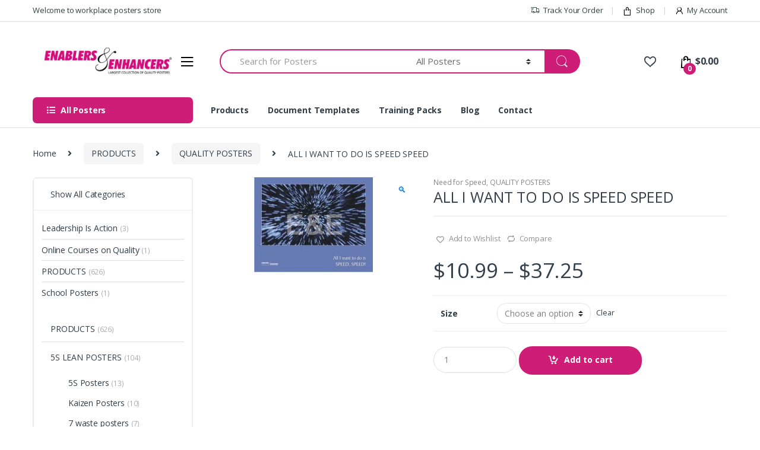

--- FILE ---
content_type: text/html; charset=UTF-8
request_url: https://5squalityposters.com/shop/all-i-want-to-do-is-speed-speed/
body_size: 46648
content:
<!DOCTYPE html>
<html lang="en-US">
<head>
<meta charset="UTF-8">
<meta name="viewport" content="width=device-width, initial-scale=1">
<link rel="profile" href="http://gmpg.org/xfn/11">
<link rel="pingback" href="https://5squalityposters.com/xmlrpc.php">

				<script>document.documentElement.className = document.documentElement.className + ' yes-js js_active js'</script>
			<title>ALL I WANT TO DO IS SPEED SPEED &#8211; Enablers &amp; Enhancers</title>
<meta name='robots' content='max-image-preview:large' />
<link rel='dns-prefetch' href='//www.googletagmanager.com' />
<link rel='dns-prefetch' href='//fonts.googleapis.com' />
<link rel="alternate" type="application/rss+xml" title="Enablers &amp; Enhancers &raquo; Feed" href="https://5squalityposters.com/feed/" />
<script type="text/javascript">
/* <![CDATA[ */
window._wpemojiSettings = {"baseUrl":"https:\/\/s.w.org\/images\/core\/emoji\/15.0.3\/72x72\/","ext":".png","svgUrl":"https:\/\/s.w.org\/images\/core\/emoji\/15.0.3\/svg\/","svgExt":".svg","source":{"concatemoji":"https:\/\/5squalityposters.com\/wp-includes\/js\/wp-emoji-release.min.js?ver=6.6.4"}};
/*! This file is auto-generated */
!function(i,n){var o,s,e;function c(e){try{var t={supportTests:e,timestamp:(new Date).valueOf()};sessionStorage.setItem(o,JSON.stringify(t))}catch(e){}}function p(e,t,n){e.clearRect(0,0,e.canvas.width,e.canvas.height),e.fillText(t,0,0);var t=new Uint32Array(e.getImageData(0,0,e.canvas.width,e.canvas.height).data),r=(e.clearRect(0,0,e.canvas.width,e.canvas.height),e.fillText(n,0,0),new Uint32Array(e.getImageData(0,0,e.canvas.width,e.canvas.height).data));return t.every(function(e,t){return e===r[t]})}function u(e,t,n){switch(t){case"flag":return n(e,"\ud83c\udff3\ufe0f\u200d\u26a7\ufe0f","\ud83c\udff3\ufe0f\u200b\u26a7\ufe0f")?!1:!n(e,"\ud83c\uddfa\ud83c\uddf3","\ud83c\uddfa\u200b\ud83c\uddf3")&&!n(e,"\ud83c\udff4\udb40\udc67\udb40\udc62\udb40\udc65\udb40\udc6e\udb40\udc67\udb40\udc7f","\ud83c\udff4\u200b\udb40\udc67\u200b\udb40\udc62\u200b\udb40\udc65\u200b\udb40\udc6e\u200b\udb40\udc67\u200b\udb40\udc7f");case"emoji":return!n(e,"\ud83d\udc26\u200d\u2b1b","\ud83d\udc26\u200b\u2b1b")}return!1}function f(e,t,n){var r="undefined"!=typeof WorkerGlobalScope&&self instanceof WorkerGlobalScope?new OffscreenCanvas(300,150):i.createElement("canvas"),a=r.getContext("2d",{willReadFrequently:!0}),o=(a.textBaseline="top",a.font="600 32px Arial",{});return e.forEach(function(e){o[e]=t(a,e,n)}),o}function t(e){var t=i.createElement("script");t.src=e,t.defer=!0,i.head.appendChild(t)}"undefined"!=typeof Promise&&(o="wpEmojiSettingsSupports",s=["flag","emoji"],n.supports={everything:!0,everythingExceptFlag:!0},e=new Promise(function(e){i.addEventListener("DOMContentLoaded",e,{once:!0})}),new Promise(function(t){var n=function(){try{var e=JSON.parse(sessionStorage.getItem(o));if("object"==typeof e&&"number"==typeof e.timestamp&&(new Date).valueOf()<e.timestamp+604800&&"object"==typeof e.supportTests)return e.supportTests}catch(e){}return null}();if(!n){if("undefined"!=typeof Worker&&"undefined"!=typeof OffscreenCanvas&&"undefined"!=typeof URL&&URL.createObjectURL&&"undefined"!=typeof Blob)try{var e="postMessage("+f.toString()+"("+[JSON.stringify(s),u.toString(),p.toString()].join(",")+"));",r=new Blob([e],{type:"text/javascript"}),a=new Worker(URL.createObjectURL(r),{name:"wpTestEmojiSupports"});return void(a.onmessage=function(e){c(n=e.data),a.terminate(),t(n)})}catch(e){}c(n=f(s,u,p))}t(n)}).then(function(e){for(var t in e)n.supports[t]=e[t],n.supports.everything=n.supports.everything&&n.supports[t],"flag"!==t&&(n.supports.everythingExceptFlag=n.supports.everythingExceptFlag&&n.supports[t]);n.supports.everythingExceptFlag=n.supports.everythingExceptFlag&&!n.supports.flag,n.DOMReady=!1,n.readyCallback=function(){n.DOMReady=!0}}).then(function(){return e}).then(function(){var e;n.supports.everything||(n.readyCallback(),(e=n.source||{}).concatemoji?t(e.concatemoji):e.wpemoji&&e.twemoji&&(t(e.twemoji),t(e.wpemoji)))}))}((window,document),window._wpemojiSettings);
/* ]]> */
</script>
<style id='wp-emoji-styles-inline-css' type='text/css'>

	img.wp-smiley, img.emoji {
		display: inline !important;
		border: none !important;
		box-shadow: none !important;
		height: 1em !important;
		width: 1em !important;
		margin: 0 0.07em !important;
		vertical-align: -0.1em !important;
		background: none !important;
		padding: 0 !important;
	}
</style>
<link rel='stylesheet' id='wp-block-library-css' href='https://5squalityposters.com/wp-includes/css/dist/block-library/style.min.css?ver=6.6.4' type='text/css' media='all' />
<link rel='stylesheet' id='wc-block-vendors-style-css' href='https://5squalityposters.com/wp-content/plugins/woocommerce/packages/woocommerce-blocks/build/vendors-style.css?ver=5.1.0' type='text/css' media='all' />
<link rel='stylesheet' id='wc-block-style-css' href='https://5squalityposters.com/wp-content/plugins/woocommerce/packages/woocommerce-blocks/build/style.css?ver=5.1.0' type='text/css' media='all' />
<link rel='stylesheet' id='jquery-selectBox-css' href='https://5squalityposters.com/wp-content/plugins/yith-woocommerce-wishlist/assets/css/jquery.selectBox.css?ver=1.2.0' type='text/css' media='all' />
<link rel='stylesheet' id='yith-wcwl-font-awesome-css' href='https://5squalityposters.com/wp-content/plugins/yith-woocommerce-wishlist/assets/css/font-awesome.css?ver=4.7.0' type='text/css' media='all' />
<link rel='stylesheet' id='yith-wcwl-main-css' href='https://5squalityposters.com/wp-content/plugins/yith-woocommerce-wishlist/assets/css/style.css?ver=3.0.20' type='text/css' media='all' />
<style id='yith-wcwl-main-inline-css' type='text/css'>
.yith-wcwl-share li a{color: #FFFFFF;}.yith-wcwl-share li a:hover{color: #FFFFFF;}.yith-wcwl-share a.facebook{background: #39599E; background-color: #39599E;}.yith-wcwl-share a.facebook:hover{background: #595A5A; background-color: #595A5A;}.yith-wcwl-share a.twitter{background: #45AFE2; background-color: #45AFE2;}.yith-wcwl-share a.twitter:hover{background: #595A5A; background-color: #595A5A;}.yith-wcwl-share a.pinterest{background: #AB2E31; background-color: #AB2E31;}.yith-wcwl-share a.pinterest:hover{background: #595A5A; background-color: #595A5A;}.yith-wcwl-share a.email{background: #FBB102; background-color: #FBB102;}.yith-wcwl-share a.email:hover{background: #595A5A; background-color: #595A5A;}.yith-wcwl-share a.whatsapp{background: #00A901; background-color: #00A901;}.yith-wcwl-share a.whatsapp:hover{background: #595A5A; background-color: #595A5A;}
</style>
<style id='classic-theme-styles-inline-css' type='text/css'>
/*! This file is auto-generated */
.wp-block-button__link{color:#fff;background-color:#32373c;border-radius:9999px;box-shadow:none;text-decoration:none;padding:calc(.667em + 2px) calc(1.333em + 2px);font-size:1.125em}.wp-block-file__button{background:#32373c;color:#fff;text-decoration:none}
</style>
<style id='global-styles-inline-css' type='text/css'>
:root{--wp--preset--aspect-ratio--square: 1;--wp--preset--aspect-ratio--4-3: 4/3;--wp--preset--aspect-ratio--3-4: 3/4;--wp--preset--aspect-ratio--3-2: 3/2;--wp--preset--aspect-ratio--2-3: 2/3;--wp--preset--aspect-ratio--16-9: 16/9;--wp--preset--aspect-ratio--9-16: 9/16;--wp--preset--color--black: #000000;--wp--preset--color--cyan-bluish-gray: #abb8c3;--wp--preset--color--white: #ffffff;--wp--preset--color--pale-pink: #f78da7;--wp--preset--color--vivid-red: #cf2e2e;--wp--preset--color--luminous-vivid-orange: #ff6900;--wp--preset--color--luminous-vivid-amber: #fcb900;--wp--preset--color--light-green-cyan: #7bdcb5;--wp--preset--color--vivid-green-cyan: #00d084;--wp--preset--color--pale-cyan-blue: #8ed1fc;--wp--preset--color--vivid-cyan-blue: #0693e3;--wp--preset--color--vivid-purple: #9b51e0;--wp--preset--gradient--vivid-cyan-blue-to-vivid-purple: linear-gradient(135deg,rgba(6,147,227,1) 0%,rgb(155,81,224) 100%);--wp--preset--gradient--light-green-cyan-to-vivid-green-cyan: linear-gradient(135deg,rgb(122,220,180) 0%,rgb(0,208,130) 100%);--wp--preset--gradient--luminous-vivid-amber-to-luminous-vivid-orange: linear-gradient(135deg,rgba(252,185,0,1) 0%,rgba(255,105,0,1) 100%);--wp--preset--gradient--luminous-vivid-orange-to-vivid-red: linear-gradient(135deg,rgba(255,105,0,1) 0%,rgb(207,46,46) 100%);--wp--preset--gradient--very-light-gray-to-cyan-bluish-gray: linear-gradient(135deg,rgb(238,238,238) 0%,rgb(169,184,195) 100%);--wp--preset--gradient--cool-to-warm-spectrum: linear-gradient(135deg,rgb(74,234,220) 0%,rgb(151,120,209) 20%,rgb(207,42,186) 40%,rgb(238,44,130) 60%,rgb(251,105,98) 80%,rgb(254,248,76) 100%);--wp--preset--gradient--blush-light-purple: linear-gradient(135deg,rgb(255,206,236) 0%,rgb(152,150,240) 100%);--wp--preset--gradient--blush-bordeaux: linear-gradient(135deg,rgb(254,205,165) 0%,rgb(254,45,45) 50%,rgb(107,0,62) 100%);--wp--preset--gradient--luminous-dusk: linear-gradient(135deg,rgb(255,203,112) 0%,rgb(199,81,192) 50%,rgb(65,88,208) 100%);--wp--preset--gradient--pale-ocean: linear-gradient(135deg,rgb(255,245,203) 0%,rgb(182,227,212) 50%,rgb(51,167,181) 100%);--wp--preset--gradient--electric-grass: linear-gradient(135deg,rgb(202,248,128) 0%,rgb(113,206,126) 100%);--wp--preset--gradient--midnight: linear-gradient(135deg,rgb(2,3,129) 0%,rgb(40,116,252) 100%);--wp--preset--font-size--small: 13px;--wp--preset--font-size--medium: 20px;--wp--preset--font-size--large: 36px;--wp--preset--font-size--x-large: 42px;--wp--preset--spacing--20: 0.44rem;--wp--preset--spacing--30: 0.67rem;--wp--preset--spacing--40: 1rem;--wp--preset--spacing--50: 1.5rem;--wp--preset--spacing--60: 2.25rem;--wp--preset--spacing--70: 3.38rem;--wp--preset--spacing--80: 5.06rem;--wp--preset--shadow--natural: 6px 6px 9px rgba(0, 0, 0, 0.2);--wp--preset--shadow--deep: 12px 12px 50px rgba(0, 0, 0, 0.4);--wp--preset--shadow--sharp: 6px 6px 0px rgba(0, 0, 0, 0.2);--wp--preset--shadow--outlined: 6px 6px 0px -3px rgba(255, 255, 255, 1), 6px 6px rgba(0, 0, 0, 1);--wp--preset--shadow--crisp: 6px 6px 0px rgba(0, 0, 0, 1);}:where(.is-layout-flex){gap: 0.5em;}:where(.is-layout-grid){gap: 0.5em;}body .is-layout-flex{display: flex;}.is-layout-flex{flex-wrap: wrap;align-items: center;}.is-layout-flex > :is(*, div){margin: 0;}body .is-layout-grid{display: grid;}.is-layout-grid > :is(*, div){margin: 0;}:where(.wp-block-columns.is-layout-flex){gap: 2em;}:where(.wp-block-columns.is-layout-grid){gap: 2em;}:where(.wp-block-post-template.is-layout-flex){gap: 1.25em;}:where(.wp-block-post-template.is-layout-grid){gap: 1.25em;}.has-black-color{color: var(--wp--preset--color--black) !important;}.has-cyan-bluish-gray-color{color: var(--wp--preset--color--cyan-bluish-gray) !important;}.has-white-color{color: var(--wp--preset--color--white) !important;}.has-pale-pink-color{color: var(--wp--preset--color--pale-pink) !important;}.has-vivid-red-color{color: var(--wp--preset--color--vivid-red) !important;}.has-luminous-vivid-orange-color{color: var(--wp--preset--color--luminous-vivid-orange) !important;}.has-luminous-vivid-amber-color{color: var(--wp--preset--color--luminous-vivid-amber) !important;}.has-light-green-cyan-color{color: var(--wp--preset--color--light-green-cyan) !important;}.has-vivid-green-cyan-color{color: var(--wp--preset--color--vivid-green-cyan) !important;}.has-pale-cyan-blue-color{color: var(--wp--preset--color--pale-cyan-blue) !important;}.has-vivid-cyan-blue-color{color: var(--wp--preset--color--vivid-cyan-blue) !important;}.has-vivid-purple-color{color: var(--wp--preset--color--vivid-purple) !important;}.has-black-background-color{background-color: var(--wp--preset--color--black) !important;}.has-cyan-bluish-gray-background-color{background-color: var(--wp--preset--color--cyan-bluish-gray) !important;}.has-white-background-color{background-color: var(--wp--preset--color--white) !important;}.has-pale-pink-background-color{background-color: var(--wp--preset--color--pale-pink) !important;}.has-vivid-red-background-color{background-color: var(--wp--preset--color--vivid-red) !important;}.has-luminous-vivid-orange-background-color{background-color: var(--wp--preset--color--luminous-vivid-orange) !important;}.has-luminous-vivid-amber-background-color{background-color: var(--wp--preset--color--luminous-vivid-amber) !important;}.has-light-green-cyan-background-color{background-color: var(--wp--preset--color--light-green-cyan) !important;}.has-vivid-green-cyan-background-color{background-color: var(--wp--preset--color--vivid-green-cyan) !important;}.has-pale-cyan-blue-background-color{background-color: var(--wp--preset--color--pale-cyan-blue) !important;}.has-vivid-cyan-blue-background-color{background-color: var(--wp--preset--color--vivid-cyan-blue) !important;}.has-vivid-purple-background-color{background-color: var(--wp--preset--color--vivid-purple) !important;}.has-black-border-color{border-color: var(--wp--preset--color--black) !important;}.has-cyan-bluish-gray-border-color{border-color: var(--wp--preset--color--cyan-bluish-gray) !important;}.has-white-border-color{border-color: var(--wp--preset--color--white) !important;}.has-pale-pink-border-color{border-color: var(--wp--preset--color--pale-pink) !important;}.has-vivid-red-border-color{border-color: var(--wp--preset--color--vivid-red) !important;}.has-luminous-vivid-orange-border-color{border-color: var(--wp--preset--color--luminous-vivid-orange) !important;}.has-luminous-vivid-amber-border-color{border-color: var(--wp--preset--color--luminous-vivid-amber) !important;}.has-light-green-cyan-border-color{border-color: var(--wp--preset--color--light-green-cyan) !important;}.has-vivid-green-cyan-border-color{border-color: var(--wp--preset--color--vivid-green-cyan) !important;}.has-pale-cyan-blue-border-color{border-color: var(--wp--preset--color--pale-cyan-blue) !important;}.has-vivid-cyan-blue-border-color{border-color: var(--wp--preset--color--vivid-cyan-blue) !important;}.has-vivid-purple-border-color{border-color: var(--wp--preset--color--vivid-purple) !important;}.has-vivid-cyan-blue-to-vivid-purple-gradient-background{background: var(--wp--preset--gradient--vivid-cyan-blue-to-vivid-purple) !important;}.has-light-green-cyan-to-vivid-green-cyan-gradient-background{background: var(--wp--preset--gradient--light-green-cyan-to-vivid-green-cyan) !important;}.has-luminous-vivid-amber-to-luminous-vivid-orange-gradient-background{background: var(--wp--preset--gradient--luminous-vivid-amber-to-luminous-vivid-orange) !important;}.has-luminous-vivid-orange-to-vivid-red-gradient-background{background: var(--wp--preset--gradient--luminous-vivid-orange-to-vivid-red) !important;}.has-very-light-gray-to-cyan-bluish-gray-gradient-background{background: var(--wp--preset--gradient--very-light-gray-to-cyan-bluish-gray) !important;}.has-cool-to-warm-spectrum-gradient-background{background: var(--wp--preset--gradient--cool-to-warm-spectrum) !important;}.has-blush-light-purple-gradient-background{background: var(--wp--preset--gradient--blush-light-purple) !important;}.has-blush-bordeaux-gradient-background{background: var(--wp--preset--gradient--blush-bordeaux) !important;}.has-luminous-dusk-gradient-background{background: var(--wp--preset--gradient--luminous-dusk) !important;}.has-pale-ocean-gradient-background{background: var(--wp--preset--gradient--pale-ocean) !important;}.has-electric-grass-gradient-background{background: var(--wp--preset--gradient--electric-grass) !important;}.has-midnight-gradient-background{background: var(--wp--preset--gradient--midnight) !important;}.has-small-font-size{font-size: var(--wp--preset--font-size--small) !important;}.has-medium-font-size{font-size: var(--wp--preset--font-size--medium) !important;}.has-large-font-size{font-size: var(--wp--preset--font-size--large) !important;}.has-x-large-font-size{font-size: var(--wp--preset--font-size--x-large) !important;}
:where(.wp-block-post-template.is-layout-flex){gap: 1.25em;}:where(.wp-block-post-template.is-layout-grid){gap: 1.25em;}
:where(.wp-block-columns.is-layout-flex){gap: 2em;}:where(.wp-block-columns.is-layout-grid){gap: 2em;}
:root :where(.wp-block-pullquote){font-size: 1.5em;line-height: 1.6;}
</style>
<link rel='stylesheet' id='contact-form-7-css' href='https://5squalityposters.com/wp-content/plugins/contact-form-7/includes/css/styles.css?ver=5.4' type='text/css' media='all' />
<link rel='stylesheet' id='rs-plugin-settings-css' href='https://5squalityposters.com/wp-content/plugins/revslider/public/assets/css/rs6.css?ver=6.3.1' type='text/css' media='all' />
<style id='rs-plugin-settings-inline-css' type='text/css'>
#rs-demo-id {}
</style>
<link rel='stylesheet' id='photoswipe-css' href='https://5squalityposters.com/wp-content/plugins/woocommerce/assets/css/photoswipe/photoswipe.min.css?ver=5.4.4' type='text/css' media='all' />
<link rel='stylesheet' id='photoswipe-default-skin-css' href='https://5squalityposters.com/wp-content/plugins/woocommerce/assets/css/photoswipe/default-skin/default-skin.min.css?ver=5.4.4' type='text/css' media='all' />
<style id='woocommerce-inline-inline-css' type='text/css'>
.woocommerce form .form-row .required { visibility: visible; }
</style>
<link rel='stylesheet' id='gateway-css' href='https://5squalityposters.com/wp-content/plugins/woocommerce-paypal-payments/modules/ppcp-button/assets/css/gateway.css?ver=2.9.6' type='text/css' media='all' />
<link rel='stylesheet' id='jquery-colorbox-css' href='https://5squalityposters.com/wp-content/plugins/yith-woocommerce-compare/assets/css/colorbox.css?ver=1.4.21' type='text/css' media='all' />
<link rel='stylesheet' id='woocommerce_prettyPhoto_css-css' href='//5squalityposters.com/wp-content/plugins/woocommerce/assets/css/prettyPhoto.css?ver=6.6.4' type='text/css' media='all' />
<link rel='stylesheet' id='electro-fonts-css' href='//fonts.googleapis.com/css?family=Open+Sans%3A400%2C300%2C600%2C700%2C800%2C800italic%2C700italic%2C600italic%2C400italic%2C300italic&#038;subset=latin%2Clatin-ext' type='text/css' media='all' />
<link rel='stylesheet' id='bootstrap-css' href='https://5squalityposters.com/wp-content/themes/electro/assets/css/bootstrap.min.css?ver=2.4.2' type='text/css' media='all' />
<link rel='stylesheet' id='font-electro-css' href='https://5squalityposters.com/wp-content/themes/electro/assets/css/font-electro.css?ver=2.4.2' type='text/css' media='all' />
<link rel='stylesheet' id='fontawesome-css' href='https://5squalityposters.com/wp-content/themes/electro/assets/vendor/fontawesome/css/all.min.css?ver=2.4.2' type='text/css' media='all' />
<link rel='stylesheet' id='animate-css-css' href='https://5squalityposters.com/wp-content/themes/electro/assets/vendor/animate.css/animate.min.css?ver=2.4.2' type='text/css' media='all' />
<link rel='stylesheet' id='jquery-mCustomScrollbar-css' href='https://5squalityposters.com/wp-content/themes/electro/assets/vendor/malihu-custom-scrollbar-plugin/jquery.mCustomScrollbar.css?ver=2.4.2' type='text/css' media='all' />
<link rel='stylesheet' id='electro-style-css' href='https://5squalityposters.com/wp-content/themes/electro/style.min.css?ver=2.4.2' type='text/css' media='all' />
<link rel='stylesheet' id='electro-style-v2-css' href='https://5squalityposters.com/wp-content/themes/electro/assets/css/v2.min.css?ver=2.4.2' type='text/css' media='all' />
<link rel='stylesheet' id='electro-color-css' href='https://5squalityposters.com/wp-content/themes/electro/assets/css/colors/pink.min.css?ver=2.4.2' type='text/css' media='all' />
<script type="text/javascript" src="https://5squalityposters.com/wp-includes/js/jquery/jquery.min.js?ver=3.7.1" id="jquery-core-js"></script>
<script type="text/javascript" src="https://5squalityposters.com/wp-includes/js/jquery/jquery-migrate.min.js?ver=3.4.1" id="jquery-migrate-js"></script>
<script type="text/javascript" src="https://5squalityposters.com/wp-content/plugins/revslider/public/assets/js/rbtools.min.js?ver=6.3.1" id="tp-tools-js"></script>
<script type="text/javascript" src="https://5squalityposters.com/wp-content/plugins/revslider/public/assets/js/rs6.min.js?ver=6.3.1" id="revmin-js"></script>
<script type="text/javascript" src="https://5squalityposters.com/wp-content/plugins/woocommerce/assets/js/jquery-blockui/jquery.blockUI.min.js?ver=2.70" id="jquery-blockui-js"></script>
<script type="text/javascript" id="wc-add-to-cart-js-extra">
/* <![CDATA[ */
var wc_add_to_cart_params = {"ajax_url":"\/wp-admin\/admin-ajax.php","wc_ajax_url":"\/?wc-ajax=%%endpoint%%","i18n_view_cart":"View cart","cart_url":"https:\/\/5squalityposters.com\/cart\/","is_cart":"","cart_redirect_after_add":"yes"};
/* ]]> */
</script>
<script type="text/javascript" src="https://5squalityposters.com/wp-content/plugins/woocommerce/assets/js/frontend/add-to-cart.min.js?ver=5.4.4" id="wc-add-to-cart-js"></script>
<script type="text/javascript" src="https://5squalityposters.com/wp-content/plugins/js_composer/assets/js/vendors/woocommerce-add-to-cart.js?ver=6.4.2" id="vc_woocommerce-add-to-cart-js-js"></script>
<script type="text/javascript" src="https://www.googletagmanager.com/gtag/js?id=UA-10351950-3" id="google_gtagjs-js" async></script>
<script type="text/javascript" id="google_gtagjs-js-after">
/* <![CDATA[ */
window.dataLayer = window.dataLayer || [];function gtag(){dataLayer.push(arguments);}
gtag("js", new Date());
gtag("set", "developer_id.dZTNiMT", true);
gtag("config", "UA-10351950-3", {"anonymize_ip":true});
/* ]]> */
</script>
<link rel="https://api.w.org/" href="https://5squalityposters.com/wp-json/" /><link rel="alternate" title="JSON" type="application/json" href="https://5squalityposters.com/wp-json/wp/v2/product/185" /><link rel="EditURI" type="application/rsd+xml" title="RSD" href="https://5squalityposters.com/xmlrpc.php?rsd" />
<meta name="generator" content="WordPress 6.6.4" />
<meta name="generator" content="WooCommerce 5.4.4" />
<link rel="canonical" href="https://5squalityposters.com/shop/all-i-want-to-do-is-speed-speed/" />
<link rel='shortlink' href='https://5squalityposters.com/?p=185' />
<link rel="alternate" title="oEmbed (JSON)" type="application/json+oembed" href="https://5squalityposters.com/wp-json/oembed/1.0/embed?url=https%3A%2F%2F5squalityposters.com%2Fshop%2Fall-i-want-to-do-is-speed-speed%2F" />
<link rel="alternate" title="oEmbed (XML)" type="text/xml+oembed" href="https://5squalityposters.com/wp-json/oembed/1.0/embed?url=https%3A%2F%2F5squalityposters.com%2Fshop%2Fall-i-want-to-do-is-speed-speed%2F&#038;format=xml" />
<meta name="framework" content="Redux 4.1.24" /><meta name="generator" content="Site Kit by Google 1.29.0" />	<noscript><style>.woocommerce-product-gallery{ opacity: 1 !important; }</style></noscript>
	<meta name="generator" content="Powered by WPBakery Page Builder - drag and drop page builder for WordPress."/>
<meta name="generator" content="Powered by Slider Revolution 6.3.1 - responsive, Mobile-Friendly Slider Plugin for WordPress with comfortable drag and drop interface." />
<script type="text/javascript">function setREVStartSize(e){
			//window.requestAnimationFrame(function() {				 
				window.RSIW = window.RSIW===undefined ? window.innerWidth : window.RSIW;	
				window.RSIH = window.RSIH===undefined ? window.innerHeight : window.RSIH;	
				try {								
					var pw = document.getElementById(e.c).parentNode.offsetWidth,
						newh;
					pw = pw===0 || isNaN(pw) ? window.RSIW : pw;
					e.tabw = e.tabw===undefined ? 0 : parseInt(e.tabw);
					e.thumbw = e.thumbw===undefined ? 0 : parseInt(e.thumbw);
					e.tabh = e.tabh===undefined ? 0 : parseInt(e.tabh);
					e.thumbh = e.thumbh===undefined ? 0 : parseInt(e.thumbh);
					e.tabhide = e.tabhide===undefined ? 0 : parseInt(e.tabhide);
					e.thumbhide = e.thumbhide===undefined ? 0 : parseInt(e.thumbhide);
					e.mh = e.mh===undefined || e.mh=="" || e.mh==="auto" ? 0 : parseInt(e.mh,0);		
					if(e.layout==="fullscreen" || e.l==="fullscreen") 						
						newh = Math.max(e.mh,window.RSIH);					
					else{					
						e.gw = Array.isArray(e.gw) ? e.gw : [e.gw];
						for (var i in e.rl) if (e.gw[i]===undefined || e.gw[i]===0) e.gw[i] = e.gw[i-1];					
						e.gh = e.el===undefined || e.el==="" || (Array.isArray(e.el) && e.el.length==0)? e.gh : e.el;
						e.gh = Array.isArray(e.gh) ? e.gh : [e.gh];
						for (var i in e.rl) if (e.gh[i]===undefined || e.gh[i]===0) e.gh[i] = e.gh[i-1];
											
						var nl = new Array(e.rl.length),
							ix = 0,						
							sl;					
						e.tabw = e.tabhide>=pw ? 0 : e.tabw;
						e.thumbw = e.thumbhide>=pw ? 0 : e.thumbw;
						e.tabh = e.tabhide>=pw ? 0 : e.tabh;
						e.thumbh = e.thumbhide>=pw ? 0 : e.thumbh;					
						for (var i in e.rl) nl[i] = e.rl[i]<window.RSIW ? 0 : e.rl[i];
						sl = nl[0];									
						for (var i in nl) if (sl>nl[i] && nl[i]>0) { sl = nl[i]; ix=i;}															
						var m = pw>(e.gw[ix]+e.tabw+e.thumbw) ? 1 : (pw-(e.tabw+e.thumbw)) / (e.gw[ix]);					
						newh =  (e.gh[ix] * m) + (e.tabh + e.thumbh);
					}				
					if(window.rs_init_css===undefined) window.rs_init_css = document.head.appendChild(document.createElement("style"));					
					document.getElementById(e.c).height = newh+"px";
					window.rs_init_css.innerHTML += "#"+e.c+"_wrapper { height: "+newh+"px }";				
				} catch(e){
					console.log("Failure at Presize of Slider:" + e)
				}					   
			//});
		  };</script>
		<style type="text/css" id="wp-custom-css">
			@media (max-width: 400px) {
	.mobile-landing-iframe .da-block,
	.mobile-landing-iframe .product-categories-list .categories,
	.mobile-landing-iframe .mobile-handheld-department ul.nav,
	.mobile-landing-iframe .show-nav .nav,
	.mobile-landing-iframe .products-list.v2 ul.products,
	.mobile-landing-iframe .home-mobile-v2-features-block .features-list{
		    overflow: hidden;
	}
	
	.mobile-landing-iframe:not(.admin-bar) .mobile-header-v2,
	.mobile-landing-iframe:not(.admin-bar) .mobile-header-v1{
		padding-top: 40px;
	}
	
.mobile-landing-iframe .site-footer {
	  padding-bottom: 0;
}
}


.woocommerce-loop-product__title {
    font-size: 1em;
    text-transform: lowercase;
    line-height: 1.28572em;
    height: 2.57144em;
}


.berocket_lgv_additional_data {
    font-size: 14px;
}



.woocommerce-loop-product__title {
    font-size: 1em;
    text-transform: capitalize;
    line-height: 1.28572em;
    height: 2.57144em;
}

.owl-item>.product .price, .products>.product .price {
    font-size: 12px;
    color: black;
    line-height: 1em;
}


.footer-bottom-widgets {
    background-color: #ffffff;
    padding: 4.143em 0 5.714em 0;
}

.footer-bottom-widgets {
    padding: 1em 0 1em 0;
}





.handheld-header-v2.handheld-stick-this {
    background-color: white;
}

i.ec.ec-user {
    color: black!important;
}

i.ec.ec-shopping-bag {
    color: black!important;
}


i.ec.ec-menu {
    color: black!important;
}



.handheld-footer .handheld-footer-bar {
    background-color: #ffffff;
}

span.call-us-text {
    color: black!important;
    font-size: 15px!important;
}



span.call-us-number {
    color: black!important;
}

i.ec.ec-compare {
    display: none;
}



section.brands-carousel {
    display: none;
}

ul.dropdown-menu {
    width: 100%!important;
}


.product-loop-categories .product-category img {
    display: block;
    max-width: 100%;
    width: auto;
    height: auto;
    margin: 0 auto .714em auto;
    position: static;
}

products-2-1-2 .nav .nav-link, .products-carousel-tabs .nav .nav-link {
    padding-left: 0;
    text-transform: uppercase;
    padding-right: 0;
}



a.add-to-compare-link {
    display: none;
}


.quform-element.quform-element-page.quform-page-1.quform-page-3_1.quform-cf.quform-group-style-plain.quform-first-page.quform-last-page.quform-current-page {
    max-width: 501px!important;
}
		</style>
		<noscript><style> .wpb_animate_when_almost_visible { opacity: 1; }</style></noscript></head>

<body class="product-template-default single single-product postid-185 wp-custom-logo theme-electro woocommerce woocommerce-page woocommerce-no-js left-sidebar normal electro-compact wpb-js-composer js-comp-ver-6.4.2 vc_responsive">
<div class="off-canvas-wrapper">
<div id="page" class="hfeed site">
            <a class="skip-link screen-reader-text" href="#site-navigation">Skip to navigation</a>
        <a class="skip-link screen-reader-text" href="#content">Skip to content</a>
        
        
        <div class="top-bar hidden-lg-down">
            <div class="container">
            <ul id="menu-top-bar-left" class="nav nav-inline pull-left electro-animate-dropdown flip"><li id="menu-item-3233" class="menu-item menu-item-type-custom menu-item-object-custom menu-item-3233"><a title="Welcome to workplace posters store" href="#">Welcome to workplace posters store</a></li>
</ul><ul id="menu-top-bar-right" class="nav nav-inline pull-right electro-animate-dropdown flip"><li id="menu-item-4105" class="menu-item menu-item-type-post_type menu-item-object-page menu-item-4105"><a title="Track Your Order" href="https://5squalityposters.com/track-your-order/"><i class="ec ec-transport"></i>Track Your Order</a></li>
<li id="menu-item-4099" class="menu-item menu-item-type-post_type menu-item-object-page current_page_parent menu-item-4099"><a title="Shop" href="https://5squalityposters.com/shop-4/"><i class="ec ec-shopping-bag"></i>Shop</a></li>
<li id="menu-item-4100" class="menu-item menu-item-type-post_type menu-item-object-page menu-item-4100"><a title="My Account" href="https://5squalityposters.com/my-account-4/"><i class="ec ec-user"></i>My Account</a></li>
</ul>            </div>
        </div><!-- /.top-bar -->

        
    <header id="masthead" class="site-header header-v1 stick-this">
        
        <div class="container hidden-lg-down">
            <div class="masthead"><div class="header-logo-area">			<div class="header-site-branding">
				<a href="https://5squalityposters.com/" class="header-logo-link">
					<img src="https://5squalityposters.com/wp-content/uploads/2020/01/logo1.jpg" alt="Enablers &amp; Enhancers" class="img-header-logo" width="992" height="309" />
				</a>
			</div>
			        <div class="off-canvas-navigation-wrapper ">
            <div class="off-canvas-navbar-toggle-buttons clearfix">
                <button class="navbar-toggler navbar-toggle-hamburger " type="button">
                    <i class="ec ec-menu"></i>
                </button>
                <button class="navbar-toggler navbar-toggle-close " type="button">
                    <i class="ec ec-close-remove"></i>
                </button>
            </div>

            <div class="off-canvas-navigation" id="default-oc-header">
                <ul id="menu-all-posters-menu" class="nav nav-inline yamm"><li id="menu-item-4760" class="yamm-tfw menu-item menu-item-type-custom menu-item-object-custom menu-item-has-children menu-item-4760 dropdown"><a title="Quality Posters" href="https://5squalityposters.com/product-category/products/quality-posters/" data-toggle="dropdown" class="dropdown-toggle" aria-haspopup="true">Quality Posters</a>
<ul role="menu" class=" dropdown-menu">
	<li id="menu-item-20969" class="menu-item menu-item-type-custom menu-item-object-custom menu-item-20969"><a title="Quality Basics" href="https://5squalityposters.com/product-category/products/quality-posters/quality-basics/">Quality Basics</a></li>
	<li id="menu-item-20982" class="menu-item menu-item-type-custom menu-item-object-custom menu-item-20982"><a title="Quality Motivational Posters" href="https://5squalityposters.com/product-category/products/quality-posters/quality-motivational/">Quality Motivational Posters</a></li>
	<li id="menu-item-20984" class="menu-item menu-item-type-custom menu-item-object-custom menu-item-20984"><a title="Quality Inspirational Posters" href="https://5squalityposters.com/product-category/products/quality-posters/quality-inspirational/">Quality Inspirational Posters</a></li>
	<li id="menu-item-20985" class="menu-item menu-item-type-custom menu-item-object-custom menu-item-20985"><a title="Quality Quotes" href="https://5squalityposters.com/product-category/products/quality-posters/quality-quotes/">Quality Quotes</a></li>
	<li id="menu-item-21041" class="menu-item menu-item-type-custom menu-item-object-custom menu-item-21041"><a title="Customer Care Posters" href="https://5squalityposters.com/product-category/products/quality-posters/customer-care/">Customer Care Posters</a></li>
	<li id="menu-item-20986" class="menu-item menu-item-type-custom menu-item-object-custom menu-item-20986"><a title="Quality Cartoons" href="https://5squalityposters.com/product-category/products/quality-posters/quality-in-cartoons/">Quality Cartoons</a></li>
	<li id="menu-item-20987" class="menu-item menu-item-type-custom menu-item-object-custom menu-item-20987"><a title="Do Quality Posters" href="https://5squalityposters.com/product-category/products/quality-posters/do-quality/">Do Quality Posters</a></li>
	<li id="menu-item-20988" class="menu-item menu-item-type-custom menu-item-object-custom menu-item-20988"><a title="Build Quality into the System" href="https://5squalityposters.com/product-category/products/quality-posters/build-quality-in/">Build Quality into the System</a></li>
	<li id="menu-item-20989" class="menu-item menu-item-type-custom menu-item-object-custom menu-item-20989"><a title="ISO 9000 Posters" href="https://5squalityposters.com/product-category/products/quality-posters/iso-9000/">ISO 9000 Posters</a></li>
	<li id="menu-item-20990" class="menu-item menu-item-type-custom menu-item-object-custom menu-item-20990"><a title="Quality Management System" href="https://5squalityposters.com/product-category/products/quality-posters/quality-management-systems/">Quality Management System</a></li>
	<li id="menu-item-20991" class="menu-item menu-item-type-custom menu-item-object-custom menu-item-20991"><a title="Quality Management Concepts" href="https://5squalityposters.com/product-category/products/quality-posters/quality-management/">Quality Management Concepts</a></li>
	<li id="menu-item-20992" class="menu-item menu-item-type-custom menu-item-object-custom menu-item-20992"><a title="Quality Gurus" href="https://5squalityposters.com/product-category/products/quality-posters/quality-gurus/">Quality Gurus</a></li>
	<li id="menu-item-20993" class="menu-item menu-item-type-custom menu-item-object-custom menu-item-20993"><a title="Production Planning &amp; Control" href="https://5squalityposters.com/product-category/products/quality-posters/ppc/">Production Planning &#038; Control</a></li>
	<li id="menu-item-20994" class="menu-item menu-item-type-custom menu-item-object-custom menu-item-20994"><a title="Stores Best Practices" href="https://5squalityposters.com/product-category/products/quality-posters/stores-best-practices/">Stores Best Practices</a></li>
	<li id="menu-item-20995" class="menu-item menu-item-type-custom menu-item-object-custom menu-item-20995"><a title="Good Manufacturing Practices (GMP)" href="https://5squalityposters.com/product-category/products/quality-posters/good-manufacturing-practices-gmp/">Good Manufacturing Practices (GMP)</a></li>
	<li id="menu-item-20996" class="menu-item menu-item-type-custom menu-item-object-custom menu-item-20996"><a title="Food Quality &amp; Safety" href="https://5squalityposters.com/product-category/products/quality-posters/food-safety/">Food Quality &#038; Safety</a></li>
	<li id="menu-item-20998" class="menu-item menu-item-type-custom menu-item-object-custom menu-item-20998"><a title="Need for Speed Posters" href="https://5squalityposters.com/product-category/products/quality-posters/need-for-speed/">Need for Speed Posters</a></li>
</ul>
</li>
<li id="menu-item-20999" class="menu-item menu-item-type-custom menu-item-object-custom menu-item-has-children menu-item-20999 dropdown"><a title="5S Lean Posters" href="https://5squalityposters.com/product-category/products/5s-lean-posters/" data-toggle="dropdown" class="dropdown-toggle" aria-haspopup="true">5S Lean Posters</a>
<ul role="menu" class=" dropdown-menu">
	<li id="menu-item-21000" class="menu-item menu-item-type-custom menu-item-object-custom menu-item-21000"><a title="5S Posters" href="https://5squalityposters.com/product-category/products/5s-lean-posters/5s-posters/">5S Posters</a></li>
	<li id="menu-item-21001" class="menu-item menu-item-type-custom menu-item-object-custom menu-item-21001"><a title="5S Mind Maps" href="https://5squalityposters.com/product-category/products/5s-lean-posters/5s-mind-maps/">5S Mind Maps</a></li>
	<li id="menu-item-21002" class="menu-item menu-item-type-custom menu-item-object-custom menu-item-21002"><a title="Operational Excellence" href="https://5squalityposters.com/product-category/products/5s-lean-posters/operational-excellence-18-posters/">Operational Excellence</a></li>
	<li id="menu-item-21003" class="menu-item menu-item-type-custom menu-item-object-custom menu-item-21003"><a title="Six Sigma Posters" href="https://5squalityposters.com/product-category/products/quality-posters/six-sigma/">Six Sigma Posters</a></li>
	<li id="menu-item-21004" class="menu-item menu-item-type-custom menu-item-object-custom menu-item-21004"><a title="7 Wastes Posters" href="https://5squalityposters.com/product-category/products/5s-lean-posters/7-waste-posters/">7 Wastes Posters</a></li>
	<li id="menu-item-21005" class="menu-item menu-item-type-custom menu-item-object-custom menu-item-21005"><a title="TPM Posters" href="https://5squalityposters.com/product-category/products/5s-lean-posters/tpm/">TPM Posters</a></li>
	<li id="menu-item-21006" class="menu-item menu-item-type-custom menu-item-object-custom menu-item-21006"><a title="Autonomous Maintenance Posters" href="http://aaa">Autonomous Maintenance Posters</a></li>
	<li id="menu-item-21007" class="menu-item menu-item-type-custom menu-item-object-custom menu-item-21007"><a title="Posters on Lean Principles" href="https://5squalityposters.com/product-category/products/5s-lean-posters/lean-principles/">Posters on Lean Principles</a></li>
	<li id="menu-item-21008" class="menu-item menu-item-type-custom menu-item-object-custom menu-item-21008"><a title="Posters on Lean Concepts" href="https://5squalityposters.com/product-category/products/5s-lean-posters/lean-concepts/">Posters on Lean Concepts</a></li>
	<li id="menu-item-21009" class="menu-item menu-item-type-custom menu-item-object-custom menu-item-21009"><a title="Aim for Zeros Posters" href="https://5squalityposters.com/product-category/products/5s-lean-posters/aim-for-zeros/">Aim for Zeros Posters</a></li>
	<li id="menu-item-21010" class="menu-item menu-item-type-custom menu-item-object-custom menu-item-21010"><a title="Kaizen Posters" href="https://5squalityposters.com/product-category/products/5s-lean-posters/kaizen-posters/">Kaizen Posters</a></li>
	<li id="menu-item-21233" class="menu-item menu-item-type-custom menu-item-object-custom menu-item-21233"><a title="Quality Circles" href="https://5squalityposters.com/product-category/products/quality-posters/quality-circles/">Quality Circles</a></li>
</ul>
</li>
<li id="menu-item-21014" class="menu-item menu-item-type-custom menu-item-object-custom menu-item-has-children menu-item-21014 dropdown"><a title="Safety Posters" href="https://5squalityposters.com/product-category/products/safety-posters/" data-toggle="dropdown" class="dropdown-toggle" aria-haspopup="true">Safety Posters</a>
<ul role="menu" class=" dropdown-menu">
	<li id="menu-item-21015" class="menu-item menu-item-type-custom menu-item-object-custom menu-item-21015"><a title="Workplace Safety Posters" href="https://5squalityposters.com/product-category/products/safety-posters/workplace-safety/">Workplace Safety Posters</a></li>
	<li id="menu-item-21016" class="menu-item menu-item-type-custom menu-item-object-custom menu-item-21016"><a title="Fire Safety Posters" href="https://5squalityposters.com/product-category/products/safety-posters/fire-safety/">Fire Safety Posters</a></li>
	<li id="menu-item-21017" class="menu-item menu-item-type-custom menu-item-object-custom menu-item-21017"><a title="Chemical/Lab Safety Posters" href="https://5squalityposters.com/product-category/products/safety-posters/lab-safety/">Chemical/Lab Safety Posters</a></li>
	<li id="menu-item-21018" class="menu-item menu-item-type-custom menu-item-object-custom menu-item-21018"><a title="Safety Educational Charts" href="https://5squalityposters.com/product-category/products/safety-posters/safety-educational-charts/">Safety Educational Charts</a></li>
	<li id="menu-item-21019" class="menu-item menu-item-type-custom menu-item-object-custom menu-item-21019"><a title="Safety Instructions" href="https://5squalityposters.com/product-category/products/safety-posters/safety-instruction-charts/">Safety Instructions</a></li>
	<li id="menu-item-21020" class="menu-item menu-item-type-custom menu-item-object-custom menu-item-21020"><a title="Safety Checklists" href="http://aaa">Safety Checklists</a></li>
	<li id="menu-item-21021" class="menu-item menu-item-type-custom menu-item-object-custom menu-item-21021"><a title="Cyber Security Posters" href="https://5squalityposters.com/product-category/products/safety-posters/cyber-security/">Cyber Security Posters</a></li>
	<li id="menu-item-21022" class="menu-item menu-item-type-custom menu-item-object-custom menu-item-21022"><a title="Road Safety Posters" href="https://5squalityposters.com/product-category/products/safety-posters/road-safety/">Road Safety Posters</a></li>
	<li id="menu-item-21023" class="menu-item menu-item-type-custom menu-item-object-custom menu-item-21023"><a title="Ergonomic Principles" href="https://5squalityposters.com/product-category/products/safety-posters/principles-of-ergonomics/">Ergonomic Principles</a></li>
</ul>
</li>
<li id="menu-item-21024" class="menu-item menu-item-type-custom menu-item-object-custom menu-item-has-children menu-item-21024 dropdown"><a title="Environment Posters" href="https://5squalityposters.com/product-category/products/environment-posters/" data-toggle="dropdown" class="dropdown-toggle" aria-haspopup="true">Environment Posters</a>
<ul role="menu" class=" dropdown-menu">
	<li id="menu-item-21025" class="menu-item menu-item-type-custom menu-item-object-custom menu-item-21025"><a title="Care for Environment" href="https://5squalityposters.com/product-category/products/environment-posters/care-for-environment/">Care for Environment</a></li>
	<li id="menu-item-21026" class="menu-item menu-item-type-custom menu-item-object-custom menu-item-21026"><a title="Save Environment Posters" href="https://5squalityposters.com/product-category/products/environment-posters/save-environment/">Save Environment Posters</a></li>
	<li id="menu-item-21027" class="menu-item menu-item-type-custom menu-item-object-custom menu-item-21027"><a title="Save Water Posters" href="https://5squalityposters.com/product-category/products/environment-posters/save-water/">Save Water Posters</a></li>
</ul>
</li>
<li id="menu-item-21234" class="menu-item menu-item-type-custom menu-item-object-custom menu-item-has-children menu-item-21234 dropdown"><a title="Energy Posters" href="https://5squalityposters.com/product-category/products/energy-posters/" data-toggle="dropdown" class="dropdown-toggle" aria-haspopup="true">Energy Posters</a>
<ul role="menu" class=" dropdown-menu">
	<li id="menu-item-21030" class="menu-item menu-item-type-custom menu-item-object-custom menu-item-21030"><a title="Save Energy Posters" href="https://5squalityposters.com/product-category/products/energy-posters/save-energy/">Save Energy Posters</a></li>
	<li id="menu-item-21031" class="menu-item menu-item-type-custom menu-item-object-custom menu-item-21031"><a title="Conserve Energy Charts" href="https://5squalityposters.com/product-category/products/energy-posters/conserve-energy/">Conserve Energy Charts</a></li>
	<li id="menu-item-21032" class="menu-item menu-item-type-custom menu-item-object-custom menu-item-21032"><a title="Prevent Energy Leaks" href="https://5squalityposters.com/product-category/products/energy-posters/prevent-energy-leaks/">Prevent Energy Leaks</a></li>
</ul>
</li>
<li id="menu-item-21033" class="menu-item menu-item-type-custom menu-item-object-custom menu-item-has-children menu-item-21033 dropdown"><a title="Motivational Posters" href="https://5squalityposters.com/product-category/products/motivational-posters/" data-toggle="dropdown" class="dropdown-toggle" aria-haspopup="true">Motivational Posters</a>
<ul role="menu" class=" dropdown-menu">
	<li id="menu-item-21034" class="menu-item menu-item-type-custom menu-item-object-custom menu-item-21034"><a title="Teamwork Posters" href="https://5squalityposters.com/product-category/products/motivational-posters/teamwork/">Teamwork Posters</a></li>
	<li id="menu-item-21035" class="menu-item menu-item-type-custom menu-item-object-custom menu-item-21035"><a title="Leadership Posters" href="https://5squalityposters.com/product-category/products/motivational-posters/leadership/">Leadership Posters</a></li>
	<li id="menu-item-21036" class="menu-item menu-item-type-custom menu-item-object-custom menu-item-21036"><a title="Success Posters" href="https://5squalityposters.com/product-category/products/motivational-posters/success/">Success Posters</a></li>
	<li id="menu-item-21037" class="menu-item menu-item-type-custom menu-item-object-custom menu-item-21037"><a title="Values at Work" href="https://5squalityposters.com/product-category/products/motivational-posters/values-at-work/">Values at Work</a></li>
	<li id="menu-item-21038" class="menu-item menu-item-type-custom menu-item-object-custom menu-item-21038"><a title="Words of Wisdom" href="https://5squalityposters.com/product-category/products/motivational-posters/inspirational-words-of-wisdom/">Words of Wisdom</a></li>
	<li id="menu-item-21039" class="menu-item menu-item-type-custom menu-item-object-custom menu-item-21039"><a title="Einstein Quotes" href="https://5squalityposters.com/product-category/products/motivational-posters/inspirations-from-einstein/">Einstein Quotes</a></li>
	<li id="menu-item-21040" class="menu-item menu-item-type-custom menu-item-object-custom menu-item-21040"><a title="We Set Standards" href="https://5squalityposters.com/product-category/products/motivational-posters/we-set-standards/">We Set Standards</a></li>
	<li id="menu-item-21042" class="menu-item menu-item-type-custom menu-item-object-custom menu-item-21042"><a title="Customer Service Posters" href="https://5squalityposters.com/product-category/products/motivational-posters/customer-service/">Customer Service Posters</a></li>
	<li id="menu-item-21043" class="menu-item menu-item-type-custom menu-item-object-custom menu-item-21043"><a title="Think &amp; Achieve Posters" href="https://5squalityposters.com/product-category/products/motivational-posters/think-achieve/">Think &#038; Achieve Posters</a></li>
	<li id="menu-item-21044" class="menu-item menu-item-type-custom menu-item-object-custom menu-item-21044"><a title="The Buddha Way" href="http://aaa">The Buddha Way</a></li>
	<li id="menu-item-21045" class="menu-item menu-item-type-custom menu-item-object-custom menu-item-21045"><a title="Management Thoughts by Gandhi" href="https://5squalityposters.com/product-category/products/motivational-posters/thoughts-by-gandhi/">Management Thoughts by Gandhi</a></li>
	<li id="menu-item-21046" class="menu-item menu-item-type-custom menu-item-object-custom menu-item-21046"><a title="Minimalistic Motivational Posters" href="https://5squalityposters.com/product-category/products/motivational-posters/minimalistic-motivational-posters/">Minimalistic Motivational Posters</a></li>
</ul>
</li>
<li id="menu-item-21047" class="menu-item menu-item-type-custom menu-item-object-custom menu-item-has-children menu-item-21047 dropdown"><a title="Employee Welfare Posters" href="https://5squalityposters.com/product-category/products/employee-welfare-posters/" data-toggle="dropdown" class="dropdown-toggle" aria-haspopup="true">Employee Welfare Posters</a>
<ul role="menu" class=" dropdown-menu">
	<li id="menu-item-21048" class="menu-item menu-item-type-custom menu-item-object-custom menu-item-21048"><a title="Health &amp; Wellness Posters" href="https://5squalityposters.com/product-category/products/employee-welfare-posters/health-and-wellness/">Health &#038; Wellness Posters</a></li>
	<li id="menu-item-21049" class="menu-item menu-item-type-custom menu-item-object-custom menu-item-21049"><a title="Workplace Cleanliness" href="https://5squalityposters.com/product-category/products/employee-welfare-posters/cleanliness-posters/">Workplace Cleanliness</a></li>
	<li id="menu-item-21050" class="menu-item menu-item-type-custom menu-item-object-custom menu-item-21050"><a title="Cafeteria Posters" href="https://5squalityposters.com/product-category/products/employee-welfare-posters/canteen-posters-employee-welfare-posters/">Cafeteria Posters</a></li>
	<li id="menu-item-21051" class="menu-item menu-item-type-custom menu-item-object-custom menu-item-21051"><a title="Club House Posters" href="https://5squalityposters.com/product-category/products/employee-welfare-posters/club-house-posters/">Club House Posters</a></li>
	<li id="menu-item-21052" class="menu-item menu-item-type-custom menu-item-object-custom menu-item-21052"><a title="Social Accountability" href="https://5squalityposters.com/product-category/products/employee-welfare-posters/sa8000-social-accountability-posters/">Social Accountability</a></li>
	<li id="menu-item-21053" class="menu-item menu-item-type-custom menu-item-object-custom menu-item-21053"><a title="HIPAA Privacy Posters" href="https://5squalityposters.com/product-category/products/safety-posters/hipaa-privacy-posters/">HIPAA Privacy Posters</a></li>
	<li id="menu-item-21054" class="menu-item menu-item-type-custom menu-item-object-custom menu-item-21054"><a title="Punctuality Posters" href="https://5squalityposters.com/product-category/products/employee-welfare-posters/punctuality/">Punctuality Posters</a></li>
	<li id="menu-item-21055" class="menu-item menu-item-type-custom menu-item-object-custom menu-item-21055"><a title="Time Management" href="https://5squalityposters.com/product-category/products/employee-welfare-posters/time-management/">Time Management</a></li>
	<li id="menu-item-21056" class="menu-item menu-item-type-custom menu-item-object-custom menu-item-21056"><a title="Mobile Use" href="https://5squalityposters.com/product-category/products/employee-welfare-posters/cell-phone-use/">Mobile Use</a></li>
	<li id="menu-item-21057" class="menu-item menu-item-type-custom menu-item-object-custom menu-item-21057"><a title="Yoga Posters" href="http://aaa">Yoga Posters</a></li>
	<li id="menu-item-21058" class="menu-item menu-item-type-custom menu-item-object-custom menu-item-21058"><a title="Say No to Drugs" href="https://5squalityposters.com/product-category/products/employee-welfare-posters/say-no-to-drugs/">Say No to Drugs</a></li>
	<li id="menu-item-21059" class="menu-item menu-item-type-custom menu-item-object-custom menu-item-21059"><a title="Personal Hygiene Posters" href="https://5squalityposters.com/product-category/products/employee-welfare-posters/personal-hygiene-posters/">Personal Hygiene Posters</a></li>
	<li id="menu-item-21060" class="menu-item menu-item-type-custom menu-item-object-custom menu-item-21060"><a title="Prevent Sexual Harassment" href="http://aaa">Prevent Sexual Harassment</a></li>
	<li id="menu-item-21061" class="menu-item menu-item-type-custom menu-item-object-custom menu-item-21061"><a title="Say No to Addiction Charts" href="https://5squalityposters.com/product-category/products/employee-welfare-posters/say-no-to-addiction/">Say No to Addiction Charts</a></li>
	<li id="menu-item-21062" class="menu-item menu-item-type-custom menu-item-object-custom menu-item-21062"><a title="Employee Behavior Posters" href="https://5squalityposters.com/product-category/products/employee-welfare-posters/employee-behavior/">Employee Behavior Posters</a></li>
	<li id="menu-item-21063" class="menu-item menu-item-type-custom menu-item-object-custom menu-item-21063"><a title="Meeting Etiquette" href="https://5squalityposters.com/product-category/products/employee-welfare-posters/meeting-etiquette/">Meeting Etiquette</a></li>
</ul>
</li>
<li id="menu-item-21312" class="menu-item menu-item-type-custom menu-item-object-custom menu-item-has-children menu-item-21312 dropdown"><a title="Posters in Spanish" href="https://5squalityposters.com/product-category/products/posters-in-spanish/" data-toggle="dropdown" class="dropdown-toggle" aria-haspopup="true">Posters in Spanish</a>
<ul role="menu" class=" dropdown-menu">
	<li id="menu-item-21315" class="menu-item menu-item-type-custom menu-item-object-custom menu-item-21315"><a title="Quality Basics (Spanish)" href="http://aaa">Quality Basics (Spanish)</a></li>
</ul>
</li>
</ul>            </div>
        </div>
        </div>
<form class="navbar-search" method="get" action="https://5squalityposters.com/" autocomplete="off">
	<label class="sr-only screen-reader-text" for="search">Search for:</label>
	<div class="input-group">
    	<div class="input-search-field">
    		<input type="text" id="search" class="form-control search-field product-search-field" dir="ltr" value="" name="s" placeholder="Search for Posters" autocomplete="off" />
    	</div>
    			<div class="input-group-addon search-categories">
			<select  name='product_cat' id='electro_header_search_categories_dropdown' class='postform resizeselect'>
	<option value='0' selected='selected'>All Posters</option>
	<option class="level-0" value="products">PRODUCTS</option>
	<option class="level-0" value="leadership-is-action">Leadership Is Action</option>
	<option class="level-0" value="online-courses-on-quality">Online Courses on Quality</option>
	<option class="level-0" value="school-posters">School Posters</option>
</select>
		</div>
				<div class="input-group-btn">
			<input type="hidden" id="search-param" name="post_type" value="product" />
			<button type="submit" class="btn btn-secondary"><i class="ec ec-search"></i></button>
		</div>
	</div>
	</form>
<div class="header-icons"><div class="header-icon" data-toggle="tooltip" data-placement="bottom" data-title="Compare">
            <a href="https://5squalityposters.com/?page_id=2917">
                <i class="ec ec-compare"></i>
                            </a>
        </div><div class="header-icon" data-toggle="tooltip" data-placement="bottom" data-title="Wishlist">
        <a href="https://5squalityposters.com/wishlist-2/">
            <i class="ec ec-favorites"></i>
                    </a>
    </div><div class="header-icon header-icon__cart animate-dropdown dropdown"data-toggle="tooltip" data-placement="bottom" data-title="Cart">
            <a href="https://5squalityposters.com/cart/" data-toggle="dropdown">
                <i class="ec ec-shopping-bag"></i>
                <span class="cart-items-count count header-icon-counter">0</span>
                <span class="cart-items-total-price total-price"><span class="woocommerce-Price-amount amount"><bdi><span class="woocommerce-Price-currencySymbol">&#36;</span>0.00</bdi></span></span>
            </a>
                                <ul class="dropdown-menu dropdown-menu-mini-cart">
                        <li>
                            <div class="widget_shopping_cart_content">
                              

	<p class="woocommerce-mini-cart__empty-message">No products in the cart.</p>


                            </div>
                        </li>
                    </ul>        </div></div><!-- /.header-icons --></div><div class="electro-navigation ">
            <div class="departments-menu-v2">
            <div class="dropdown ">
                <a href="#" class="departments-menu-v2-title" data-toggle="dropdown">
                    <span><i class="departments-menu-v2-icon fa fa-list-ul"></i>All Posters</span>
                </a>
                <ul id="menu-all-posters-menu-1" class="dropdown-menu yamm"><li id="menu-item-4760" class="yamm-tfw menu-item menu-item-type-custom menu-item-object-custom menu-item-has-children menu-item-4760 dropdown"><a title="Quality Posters" href="https://5squalityposters.com/product-category/products/quality-posters/" data-toggle="dropdown-hover" class="dropdown-toggle" aria-haspopup="true">Quality Posters</a>
<ul role="menu" class=" dropdown-menu">
	<li id="menu-item-20969" class="menu-item menu-item-type-custom menu-item-object-custom menu-item-20969"><a title="Quality Basics" href="https://5squalityposters.com/product-category/products/quality-posters/quality-basics/">Quality Basics</a></li>
	<li id="menu-item-20982" class="menu-item menu-item-type-custom menu-item-object-custom menu-item-20982"><a title="Quality Motivational Posters" href="https://5squalityposters.com/product-category/products/quality-posters/quality-motivational/">Quality Motivational Posters</a></li>
	<li id="menu-item-20984" class="menu-item menu-item-type-custom menu-item-object-custom menu-item-20984"><a title="Quality Inspirational Posters" href="https://5squalityposters.com/product-category/products/quality-posters/quality-inspirational/">Quality Inspirational Posters</a></li>
	<li id="menu-item-20985" class="menu-item menu-item-type-custom menu-item-object-custom menu-item-20985"><a title="Quality Quotes" href="https://5squalityposters.com/product-category/products/quality-posters/quality-quotes/">Quality Quotes</a></li>
	<li id="menu-item-21041" class="menu-item menu-item-type-custom menu-item-object-custom menu-item-21041"><a title="Customer Care Posters" href="https://5squalityposters.com/product-category/products/quality-posters/customer-care/">Customer Care Posters</a></li>
	<li id="menu-item-20986" class="menu-item menu-item-type-custom menu-item-object-custom menu-item-20986"><a title="Quality Cartoons" href="https://5squalityposters.com/product-category/products/quality-posters/quality-in-cartoons/">Quality Cartoons</a></li>
	<li id="menu-item-20987" class="menu-item menu-item-type-custom menu-item-object-custom menu-item-20987"><a title="Do Quality Posters" href="https://5squalityposters.com/product-category/products/quality-posters/do-quality/">Do Quality Posters</a></li>
	<li id="menu-item-20988" class="menu-item menu-item-type-custom menu-item-object-custom menu-item-20988"><a title="Build Quality into the System" href="https://5squalityposters.com/product-category/products/quality-posters/build-quality-in/">Build Quality into the System</a></li>
	<li id="menu-item-20989" class="menu-item menu-item-type-custom menu-item-object-custom menu-item-20989"><a title="ISO 9000 Posters" href="https://5squalityposters.com/product-category/products/quality-posters/iso-9000/">ISO 9000 Posters</a></li>
	<li id="menu-item-20990" class="menu-item menu-item-type-custom menu-item-object-custom menu-item-20990"><a title="Quality Management System" href="https://5squalityposters.com/product-category/products/quality-posters/quality-management-systems/">Quality Management System</a></li>
	<li id="menu-item-20991" class="menu-item menu-item-type-custom menu-item-object-custom menu-item-20991"><a title="Quality Management Concepts" href="https://5squalityposters.com/product-category/products/quality-posters/quality-management/">Quality Management Concepts</a></li>
	<li id="menu-item-20992" class="menu-item menu-item-type-custom menu-item-object-custom menu-item-20992"><a title="Quality Gurus" href="https://5squalityposters.com/product-category/products/quality-posters/quality-gurus/">Quality Gurus</a></li>
	<li id="menu-item-20993" class="menu-item menu-item-type-custom menu-item-object-custom menu-item-20993"><a title="Production Planning &amp; Control" href="https://5squalityposters.com/product-category/products/quality-posters/ppc/">Production Planning &#038; Control</a></li>
	<li id="menu-item-20994" class="menu-item menu-item-type-custom menu-item-object-custom menu-item-20994"><a title="Stores Best Practices" href="https://5squalityposters.com/product-category/products/quality-posters/stores-best-practices/">Stores Best Practices</a></li>
	<li id="menu-item-20995" class="menu-item menu-item-type-custom menu-item-object-custom menu-item-20995"><a title="Good Manufacturing Practices (GMP)" href="https://5squalityposters.com/product-category/products/quality-posters/good-manufacturing-practices-gmp/">Good Manufacturing Practices (GMP)</a></li>
	<li id="menu-item-20996" class="menu-item menu-item-type-custom menu-item-object-custom menu-item-20996"><a title="Food Quality &amp; Safety" href="https://5squalityposters.com/product-category/products/quality-posters/food-safety/">Food Quality &#038; Safety</a></li>
	<li id="menu-item-20998" class="menu-item menu-item-type-custom menu-item-object-custom menu-item-20998"><a title="Need for Speed Posters" href="https://5squalityposters.com/product-category/products/quality-posters/need-for-speed/">Need for Speed Posters</a></li>
</ul>
</li>
<li id="menu-item-20999" class="menu-item menu-item-type-custom menu-item-object-custom menu-item-has-children menu-item-20999 dropdown"><a title="5S Lean Posters" href="https://5squalityposters.com/product-category/products/5s-lean-posters/" data-toggle="dropdown-hover" class="dropdown-toggle" aria-haspopup="true">5S Lean Posters</a>
<ul role="menu" class=" dropdown-menu">
	<li id="menu-item-21000" class="menu-item menu-item-type-custom menu-item-object-custom menu-item-21000"><a title="5S Posters" href="https://5squalityposters.com/product-category/products/5s-lean-posters/5s-posters/">5S Posters</a></li>
	<li id="menu-item-21001" class="menu-item menu-item-type-custom menu-item-object-custom menu-item-21001"><a title="5S Mind Maps" href="https://5squalityposters.com/product-category/products/5s-lean-posters/5s-mind-maps/">5S Mind Maps</a></li>
	<li id="menu-item-21002" class="menu-item menu-item-type-custom menu-item-object-custom menu-item-21002"><a title="Operational Excellence" href="https://5squalityposters.com/product-category/products/5s-lean-posters/operational-excellence-18-posters/">Operational Excellence</a></li>
	<li id="menu-item-21003" class="menu-item menu-item-type-custom menu-item-object-custom menu-item-21003"><a title="Six Sigma Posters" href="https://5squalityposters.com/product-category/products/quality-posters/six-sigma/">Six Sigma Posters</a></li>
	<li id="menu-item-21004" class="menu-item menu-item-type-custom menu-item-object-custom menu-item-21004"><a title="7 Wastes Posters" href="https://5squalityposters.com/product-category/products/5s-lean-posters/7-waste-posters/">7 Wastes Posters</a></li>
	<li id="menu-item-21005" class="menu-item menu-item-type-custom menu-item-object-custom menu-item-21005"><a title="TPM Posters" href="https://5squalityposters.com/product-category/products/5s-lean-posters/tpm/">TPM Posters</a></li>
	<li id="menu-item-21006" class="menu-item menu-item-type-custom menu-item-object-custom menu-item-21006"><a title="Autonomous Maintenance Posters" href="http://aaa">Autonomous Maintenance Posters</a></li>
	<li id="menu-item-21007" class="menu-item menu-item-type-custom menu-item-object-custom menu-item-21007"><a title="Posters on Lean Principles" href="https://5squalityposters.com/product-category/products/5s-lean-posters/lean-principles/">Posters on Lean Principles</a></li>
	<li id="menu-item-21008" class="menu-item menu-item-type-custom menu-item-object-custom menu-item-21008"><a title="Posters on Lean Concepts" href="https://5squalityposters.com/product-category/products/5s-lean-posters/lean-concepts/">Posters on Lean Concepts</a></li>
	<li id="menu-item-21009" class="menu-item menu-item-type-custom menu-item-object-custom menu-item-21009"><a title="Aim for Zeros Posters" href="https://5squalityposters.com/product-category/products/5s-lean-posters/aim-for-zeros/">Aim for Zeros Posters</a></li>
	<li id="menu-item-21010" class="menu-item menu-item-type-custom menu-item-object-custom menu-item-21010"><a title="Kaizen Posters" href="https://5squalityposters.com/product-category/products/5s-lean-posters/kaizen-posters/">Kaizen Posters</a></li>
	<li id="menu-item-21233" class="menu-item menu-item-type-custom menu-item-object-custom menu-item-21233"><a title="Quality Circles" href="https://5squalityposters.com/product-category/products/quality-posters/quality-circles/">Quality Circles</a></li>
</ul>
</li>
<li id="menu-item-21014" class="menu-item menu-item-type-custom menu-item-object-custom menu-item-has-children menu-item-21014 dropdown"><a title="Safety Posters" href="https://5squalityposters.com/product-category/products/safety-posters/" data-toggle="dropdown-hover" class="dropdown-toggle" aria-haspopup="true">Safety Posters</a>
<ul role="menu" class=" dropdown-menu">
	<li id="menu-item-21015" class="menu-item menu-item-type-custom menu-item-object-custom menu-item-21015"><a title="Workplace Safety Posters" href="https://5squalityposters.com/product-category/products/safety-posters/workplace-safety/">Workplace Safety Posters</a></li>
	<li id="menu-item-21016" class="menu-item menu-item-type-custom menu-item-object-custom menu-item-21016"><a title="Fire Safety Posters" href="https://5squalityposters.com/product-category/products/safety-posters/fire-safety/">Fire Safety Posters</a></li>
	<li id="menu-item-21017" class="menu-item menu-item-type-custom menu-item-object-custom menu-item-21017"><a title="Chemical/Lab Safety Posters" href="https://5squalityposters.com/product-category/products/safety-posters/lab-safety/">Chemical/Lab Safety Posters</a></li>
	<li id="menu-item-21018" class="menu-item menu-item-type-custom menu-item-object-custom menu-item-21018"><a title="Safety Educational Charts" href="https://5squalityposters.com/product-category/products/safety-posters/safety-educational-charts/">Safety Educational Charts</a></li>
	<li id="menu-item-21019" class="menu-item menu-item-type-custom menu-item-object-custom menu-item-21019"><a title="Safety Instructions" href="https://5squalityposters.com/product-category/products/safety-posters/safety-instruction-charts/">Safety Instructions</a></li>
	<li id="menu-item-21020" class="menu-item menu-item-type-custom menu-item-object-custom menu-item-21020"><a title="Safety Checklists" href="http://aaa">Safety Checklists</a></li>
	<li id="menu-item-21021" class="menu-item menu-item-type-custom menu-item-object-custom menu-item-21021"><a title="Cyber Security Posters" href="https://5squalityposters.com/product-category/products/safety-posters/cyber-security/">Cyber Security Posters</a></li>
	<li id="menu-item-21022" class="menu-item menu-item-type-custom menu-item-object-custom menu-item-21022"><a title="Road Safety Posters" href="https://5squalityposters.com/product-category/products/safety-posters/road-safety/">Road Safety Posters</a></li>
	<li id="menu-item-21023" class="menu-item menu-item-type-custom menu-item-object-custom menu-item-21023"><a title="Ergonomic Principles" href="https://5squalityposters.com/product-category/products/safety-posters/principles-of-ergonomics/">Ergonomic Principles</a></li>
</ul>
</li>
<li id="menu-item-21024" class="menu-item menu-item-type-custom menu-item-object-custom menu-item-has-children menu-item-21024 dropdown"><a title="Environment Posters" href="https://5squalityposters.com/product-category/products/environment-posters/" data-toggle="dropdown-hover" class="dropdown-toggle" aria-haspopup="true">Environment Posters</a>
<ul role="menu" class=" dropdown-menu">
	<li id="menu-item-21025" class="menu-item menu-item-type-custom menu-item-object-custom menu-item-21025"><a title="Care for Environment" href="https://5squalityposters.com/product-category/products/environment-posters/care-for-environment/">Care for Environment</a></li>
	<li id="menu-item-21026" class="menu-item menu-item-type-custom menu-item-object-custom menu-item-21026"><a title="Save Environment Posters" href="https://5squalityposters.com/product-category/products/environment-posters/save-environment/">Save Environment Posters</a></li>
	<li id="menu-item-21027" class="menu-item menu-item-type-custom menu-item-object-custom menu-item-21027"><a title="Save Water Posters" href="https://5squalityposters.com/product-category/products/environment-posters/save-water/">Save Water Posters</a></li>
</ul>
</li>
<li id="menu-item-21234" class="menu-item menu-item-type-custom menu-item-object-custom menu-item-has-children menu-item-21234 dropdown"><a title="Energy Posters" href="https://5squalityposters.com/product-category/products/energy-posters/" data-toggle="dropdown-hover" class="dropdown-toggle" aria-haspopup="true">Energy Posters</a>
<ul role="menu" class=" dropdown-menu">
	<li id="menu-item-21030" class="menu-item menu-item-type-custom menu-item-object-custom menu-item-21030"><a title="Save Energy Posters" href="https://5squalityposters.com/product-category/products/energy-posters/save-energy/">Save Energy Posters</a></li>
	<li id="menu-item-21031" class="menu-item menu-item-type-custom menu-item-object-custom menu-item-21031"><a title="Conserve Energy Charts" href="https://5squalityposters.com/product-category/products/energy-posters/conserve-energy/">Conserve Energy Charts</a></li>
	<li id="menu-item-21032" class="menu-item menu-item-type-custom menu-item-object-custom menu-item-21032"><a title="Prevent Energy Leaks" href="https://5squalityposters.com/product-category/products/energy-posters/prevent-energy-leaks/">Prevent Energy Leaks</a></li>
</ul>
</li>
<li id="menu-item-21033" class="menu-item menu-item-type-custom menu-item-object-custom menu-item-has-children menu-item-21033 dropdown"><a title="Motivational Posters" href="https://5squalityposters.com/product-category/products/motivational-posters/" data-toggle="dropdown-hover" class="dropdown-toggle" aria-haspopup="true">Motivational Posters</a>
<ul role="menu" class=" dropdown-menu">
	<li id="menu-item-21034" class="menu-item menu-item-type-custom menu-item-object-custom menu-item-21034"><a title="Teamwork Posters" href="https://5squalityposters.com/product-category/products/motivational-posters/teamwork/">Teamwork Posters</a></li>
	<li id="menu-item-21035" class="menu-item menu-item-type-custom menu-item-object-custom menu-item-21035"><a title="Leadership Posters" href="https://5squalityposters.com/product-category/products/motivational-posters/leadership/">Leadership Posters</a></li>
	<li id="menu-item-21036" class="menu-item menu-item-type-custom menu-item-object-custom menu-item-21036"><a title="Success Posters" href="https://5squalityposters.com/product-category/products/motivational-posters/success/">Success Posters</a></li>
	<li id="menu-item-21037" class="menu-item menu-item-type-custom menu-item-object-custom menu-item-21037"><a title="Values at Work" href="https://5squalityposters.com/product-category/products/motivational-posters/values-at-work/">Values at Work</a></li>
	<li id="menu-item-21038" class="menu-item menu-item-type-custom menu-item-object-custom menu-item-21038"><a title="Words of Wisdom" href="https://5squalityposters.com/product-category/products/motivational-posters/inspirational-words-of-wisdom/">Words of Wisdom</a></li>
	<li id="menu-item-21039" class="menu-item menu-item-type-custom menu-item-object-custom menu-item-21039"><a title="Einstein Quotes" href="https://5squalityposters.com/product-category/products/motivational-posters/inspirations-from-einstein/">Einstein Quotes</a></li>
	<li id="menu-item-21040" class="menu-item menu-item-type-custom menu-item-object-custom menu-item-21040"><a title="We Set Standards" href="https://5squalityposters.com/product-category/products/motivational-posters/we-set-standards/">We Set Standards</a></li>
	<li id="menu-item-21042" class="menu-item menu-item-type-custom menu-item-object-custom menu-item-21042"><a title="Customer Service Posters" href="https://5squalityposters.com/product-category/products/motivational-posters/customer-service/">Customer Service Posters</a></li>
	<li id="menu-item-21043" class="menu-item menu-item-type-custom menu-item-object-custom menu-item-21043"><a title="Think &amp; Achieve Posters" href="https://5squalityposters.com/product-category/products/motivational-posters/think-achieve/">Think &#038; Achieve Posters</a></li>
	<li id="menu-item-21044" class="menu-item menu-item-type-custom menu-item-object-custom menu-item-21044"><a title="The Buddha Way" href="http://aaa">The Buddha Way</a></li>
	<li id="menu-item-21045" class="menu-item menu-item-type-custom menu-item-object-custom menu-item-21045"><a title="Management Thoughts by Gandhi" href="https://5squalityposters.com/product-category/products/motivational-posters/thoughts-by-gandhi/">Management Thoughts by Gandhi</a></li>
	<li id="menu-item-21046" class="menu-item menu-item-type-custom menu-item-object-custom menu-item-21046"><a title="Minimalistic Motivational Posters" href="https://5squalityposters.com/product-category/products/motivational-posters/minimalistic-motivational-posters/">Minimalistic Motivational Posters</a></li>
</ul>
</li>
<li id="menu-item-21047" class="menu-item menu-item-type-custom menu-item-object-custom menu-item-has-children menu-item-21047 dropdown"><a title="Employee Welfare Posters" href="https://5squalityposters.com/product-category/products/employee-welfare-posters/" data-toggle="dropdown-hover" class="dropdown-toggle" aria-haspopup="true">Employee Welfare Posters</a>
<ul role="menu" class=" dropdown-menu">
	<li id="menu-item-21048" class="menu-item menu-item-type-custom menu-item-object-custom menu-item-21048"><a title="Health &amp; Wellness Posters" href="https://5squalityposters.com/product-category/products/employee-welfare-posters/health-and-wellness/">Health &#038; Wellness Posters</a></li>
	<li id="menu-item-21049" class="menu-item menu-item-type-custom menu-item-object-custom menu-item-21049"><a title="Workplace Cleanliness" href="https://5squalityposters.com/product-category/products/employee-welfare-posters/cleanliness-posters/">Workplace Cleanliness</a></li>
	<li id="menu-item-21050" class="menu-item menu-item-type-custom menu-item-object-custom menu-item-21050"><a title="Cafeteria Posters" href="https://5squalityposters.com/product-category/products/employee-welfare-posters/canteen-posters-employee-welfare-posters/">Cafeteria Posters</a></li>
	<li id="menu-item-21051" class="menu-item menu-item-type-custom menu-item-object-custom menu-item-21051"><a title="Club House Posters" href="https://5squalityposters.com/product-category/products/employee-welfare-posters/club-house-posters/">Club House Posters</a></li>
	<li id="menu-item-21052" class="menu-item menu-item-type-custom menu-item-object-custom menu-item-21052"><a title="Social Accountability" href="https://5squalityposters.com/product-category/products/employee-welfare-posters/sa8000-social-accountability-posters/">Social Accountability</a></li>
	<li id="menu-item-21053" class="menu-item menu-item-type-custom menu-item-object-custom menu-item-21053"><a title="HIPAA Privacy Posters" href="https://5squalityposters.com/product-category/products/safety-posters/hipaa-privacy-posters/">HIPAA Privacy Posters</a></li>
	<li id="menu-item-21054" class="menu-item menu-item-type-custom menu-item-object-custom menu-item-21054"><a title="Punctuality Posters" href="https://5squalityposters.com/product-category/products/employee-welfare-posters/punctuality/">Punctuality Posters</a></li>
	<li id="menu-item-21055" class="menu-item menu-item-type-custom menu-item-object-custom menu-item-21055"><a title="Time Management" href="https://5squalityposters.com/product-category/products/employee-welfare-posters/time-management/">Time Management</a></li>
	<li id="menu-item-21056" class="menu-item menu-item-type-custom menu-item-object-custom menu-item-21056"><a title="Mobile Use" href="https://5squalityposters.com/product-category/products/employee-welfare-posters/cell-phone-use/">Mobile Use</a></li>
	<li id="menu-item-21057" class="menu-item menu-item-type-custom menu-item-object-custom menu-item-21057"><a title="Yoga Posters" href="http://aaa">Yoga Posters</a></li>
	<li id="menu-item-21058" class="menu-item menu-item-type-custom menu-item-object-custom menu-item-21058"><a title="Say No to Drugs" href="https://5squalityposters.com/product-category/products/employee-welfare-posters/say-no-to-drugs/">Say No to Drugs</a></li>
	<li id="menu-item-21059" class="menu-item menu-item-type-custom menu-item-object-custom menu-item-21059"><a title="Personal Hygiene Posters" href="https://5squalityposters.com/product-category/products/employee-welfare-posters/personal-hygiene-posters/">Personal Hygiene Posters</a></li>
	<li id="menu-item-21060" class="menu-item menu-item-type-custom menu-item-object-custom menu-item-21060"><a title="Prevent Sexual Harassment" href="http://aaa">Prevent Sexual Harassment</a></li>
	<li id="menu-item-21061" class="menu-item menu-item-type-custom menu-item-object-custom menu-item-21061"><a title="Say No to Addiction Charts" href="https://5squalityposters.com/product-category/products/employee-welfare-posters/say-no-to-addiction/">Say No to Addiction Charts</a></li>
	<li id="menu-item-21062" class="menu-item menu-item-type-custom menu-item-object-custom menu-item-21062"><a title="Employee Behavior Posters" href="https://5squalityposters.com/product-category/products/employee-welfare-posters/employee-behavior/">Employee Behavior Posters</a></li>
	<li id="menu-item-21063" class="menu-item menu-item-type-custom menu-item-object-custom menu-item-21063"><a title="Meeting Etiquette" href="https://5squalityposters.com/product-category/products/employee-welfare-posters/meeting-etiquette/">Meeting Etiquette</a></li>
</ul>
</li>
<li id="menu-item-21312" class="menu-item menu-item-type-custom menu-item-object-custom menu-item-has-children menu-item-21312 dropdown"><a title="Posters in Spanish" href="https://5squalityposters.com/product-category/products/posters-in-spanish/" data-toggle="dropdown-hover" class="dropdown-toggle" aria-haspopup="true">Posters in Spanish</a>
<ul role="menu" class=" dropdown-menu">
	<li id="menu-item-21315" class="menu-item menu-item-type-custom menu-item-object-custom menu-item-21315"><a title="Quality Basics (Spanish)" href="http://aaa">Quality Basics (Spanish)</a></li>
</ul>
</li>
</ul>            </div>
        </div>        <div class="secondary-nav-menu electro-animate-dropdown">
        <ul id="menu-secondary-nav" class="secondary-nav yamm"><li id="menu-item-21077" class="menu-item menu-item-type-custom menu-item-object-custom menu-item-21077"><a title="Products" href="https://5squalityposters.com/product-category/products/">Products</a></li>
<li id="menu-item-21220" class="menu-item menu-item-type-custom menu-item-object-custom menu-item-21220"><a title="Document Templates" href="https://5squalityposters.com/product-category/products/documentation-templates/">Document Templates</a></li>
<li id="menu-item-21221" class="menu-item menu-item-type-custom menu-item-object-custom menu-item-21221"><a title="Training Packs" href="https://5squalityposters.com/product-category/products/training-packs/">Training Packs</a></li>
<li id="menu-item-22398" class="menu-item menu-item-type-post_type menu-item-object-page menu-item-22398"><a title="Blog" href="https://5squalityposters.com/blog-2/">Blog</a></li>
<li id="menu-item-22370" class="menu-item menu-item-type-post_type menu-item-object-page menu-item-22370"><a title="Contact" href="https://5squalityposters.com/contact/">Contact</a></li>
</ul>        </div>
                </div>        </div>

                    <div class="handheld-header-wrap container hidden-xl-up">
                <div class="handheld-header-v2 handheld-stick-this ">
                            <div class="off-canvas-navigation-wrapper ">
            <div class="off-canvas-navbar-toggle-buttons clearfix">
                <button class="navbar-toggler navbar-toggle-hamburger " type="button">
                    <i class="ec ec-menu"></i>
                </button>
                <button class="navbar-toggler navbar-toggle-close " type="button">
                    <i class="ec ec-close-remove"></i>
                </button>
            </div>

            <div class="off-canvas-navigation" id="default-oc-header">
                <ul id="menu-all-posters-menu-2" class="nav nav-inline yamm"><li id="menu-item-4760" class="yamm-tfw menu-item menu-item-type-custom menu-item-object-custom menu-item-has-children menu-item-4760 dropdown"><a title="Quality Posters" href="https://5squalityposters.com/product-category/products/quality-posters/" data-toggle="dropdown" class="dropdown-toggle" aria-haspopup="true">Quality Posters</a>
<ul role="menu" class=" dropdown-menu">
	<li id="menu-item-20969" class="menu-item menu-item-type-custom menu-item-object-custom menu-item-20969"><a title="Quality Basics" href="https://5squalityposters.com/product-category/products/quality-posters/quality-basics/">Quality Basics</a></li>
	<li id="menu-item-20982" class="menu-item menu-item-type-custom menu-item-object-custom menu-item-20982"><a title="Quality Motivational Posters" href="https://5squalityposters.com/product-category/products/quality-posters/quality-motivational/">Quality Motivational Posters</a></li>
	<li id="menu-item-20984" class="menu-item menu-item-type-custom menu-item-object-custom menu-item-20984"><a title="Quality Inspirational Posters" href="https://5squalityposters.com/product-category/products/quality-posters/quality-inspirational/">Quality Inspirational Posters</a></li>
	<li id="menu-item-20985" class="menu-item menu-item-type-custom menu-item-object-custom menu-item-20985"><a title="Quality Quotes" href="https://5squalityposters.com/product-category/products/quality-posters/quality-quotes/">Quality Quotes</a></li>
	<li id="menu-item-21041" class="menu-item menu-item-type-custom menu-item-object-custom menu-item-21041"><a title="Customer Care Posters" href="https://5squalityposters.com/product-category/products/quality-posters/customer-care/">Customer Care Posters</a></li>
	<li id="menu-item-20986" class="menu-item menu-item-type-custom menu-item-object-custom menu-item-20986"><a title="Quality Cartoons" href="https://5squalityposters.com/product-category/products/quality-posters/quality-in-cartoons/">Quality Cartoons</a></li>
	<li id="menu-item-20987" class="menu-item menu-item-type-custom menu-item-object-custom menu-item-20987"><a title="Do Quality Posters" href="https://5squalityposters.com/product-category/products/quality-posters/do-quality/">Do Quality Posters</a></li>
	<li id="menu-item-20988" class="menu-item menu-item-type-custom menu-item-object-custom menu-item-20988"><a title="Build Quality into the System" href="https://5squalityposters.com/product-category/products/quality-posters/build-quality-in/">Build Quality into the System</a></li>
	<li id="menu-item-20989" class="menu-item menu-item-type-custom menu-item-object-custom menu-item-20989"><a title="ISO 9000 Posters" href="https://5squalityposters.com/product-category/products/quality-posters/iso-9000/">ISO 9000 Posters</a></li>
	<li id="menu-item-20990" class="menu-item menu-item-type-custom menu-item-object-custom menu-item-20990"><a title="Quality Management System" href="https://5squalityposters.com/product-category/products/quality-posters/quality-management-systems/">Quality Management System</a></li>
	<li id="menu-item-20991" class="menu-item menu-item-type-custom menu-item-object-custom menu-item-20991"><a title="Quality Management Concepts" href="https://5squalityposters.com/product-category/products/quality-posters/quality-management/">Quality Management Concepts</a></li>
	<li id="menu-item-20992" class="menu-item menu-item-type-custom menu-item-object-custom menu-item-20992"><a title="Quality Gurus" href="https://5squalityposters.com/product-category/products/quality-posters/quality-gurus/">Quality Gurus</a></li>
	<li id="menu-item-20993" class="menu-item menu-item-type-custom menu-item-object-custom menu-item-20993"><a title="Production Planning &amp; Control" href="https://5squalityposters.com/product-category/products/quality-posters/ppc/">Production Planning &#038; Control</a></li>
	<li id="menu-item-20994" class="menu-item menu-item-type-custom menu-item-object-custom menu-item-20994"><a title="Stores Best Practices" href="https://5squalityposters.com/product-category/products/quality-posters/stores-best-practices/">Stores Best Practices</a></li>
	<li id="menu-item-20995" class="menu-item menu-item-type-custom menu-item-object-custom menu-item-20995"><a title="Good Manufacturing Practices (GMP)" href="https://5squalityposters.com/product-category/products/quality-posters/good-manufacturing-practices-gmp/">Good Manufacturing Practices (GMP)</a></li>
	<li id="menu-item-20996" class="menu-item menu-item-type-custom menu-item-object-custom menu-item-20996"><a title="Food Quality &amp; Safety" href="https://5squalityposters.com/product-category/products/quality-posters/food-safety/">Food Quality &#038; Safety</a></li>
	<li id="menu-item-20998" class="menu-item menu-item-type-custom menu-item-object-custom menu-item-20998"><a title="Need for Speed Posters" href="https://5squalityposters.com/product-category/products/quality-posters/need-for-speed/">Need for Speed Posters</a></li>
</ul>
</li>
<li id="menu-item-20999" class="menu-item menu-item-type-custom menu-item-object-custom menu-item-has-children menu-item-20999 dropdown"><a title="5S Lean Posters" href="https://5squalityposters.com/product-category/products/5s-lean-posters/" data-toggle="dropdown" class="dropdown-toggle" aria-haspopup="true">5S Lean Posters</a>
<ul role="menu" class=" dropdown-menu">
	<li id="menu-item-21000" class="menu-item menu-item-type-custom menu-item-object-custom menu-item-21000"><a title="5S Posters" href="https://5squalityposters.com/product-category/products/5s-lean-posters/5s-posters/">5S Posters</a></li>
	<li id="menu-item-21001" class="menu-item menu-item-type-custom menu-item-object-custom menu-item-21001"><a title="5S Mind Maps" href="https://5squalityposters.com/product-category/products/5s-lean-posters/5s-mind-maps/">5S Mind Maps</a></li>
	<li id="menu-item-21002" class="menu-item menu-item-type-custom menu-item-object-custom menu-item-21002"><a title="Operational Excellence" href="https://5squalityposters.com/product-category/products/5s-lean-posters/operational-excellence-18-posters/">Operational Excellence</a></li>
	<li id="menu-item-21003" class="menu-item menu-item-type-custom menu-item-object-custom menu-item-21003"><a title="Six Sigma Posters" href="https://5squalityposters.com/product-category/products/quality-posters/six-sigma/">Six Sigma Posters</a></li>
	<li id="menu-item-21004" class="menu-item menu-item-type-custom menu-item-object-custom menu-item-21004"><a title="7 Wastes Posters" href="https://5squalityposters.com/product-category/products/5s-lean-posters/7-waste-posters/">7 Wastes Posters</a></li>
	<li id="menu-item-21005" class="menu-item menu-item-type-custom menu-item-object-custom menu-item-21005"><a title="TPM Posters" href="https://5squalityposters.com/product-category/products/5s-lean-posters/tpm/">TPM Posters</a></li>
	<li id="menu-item-21006" class="menu-item menu-item-type-custom menu-item-object-custom menu-item-21006"><a title="Autonomous Maintenance Posters" href="http://aaa">Autonomous Maintenance Posters</a></li>
	<li id="menu-item-21007" class="menu-item menu-item-type-custom menu-item-object-custom menu-item-21007"><a title="Posters on Lean Principles" href="https://5squalityposters.com/product-category/products/5s-lean-posters/lean-principles/">Posters on Lean Principles</a></li>
	<li id="menu-item-21008" class="menu-item menu-item-type-custom menu-item-object-custom menu-item-21008"><a title="Posters on Lean Concepts" href="https://5squalityposters.com/product-category/products/5s-lean-posters/lean-concepts/">Posters on Lean Concepts</a></li>
	<li id="menu-item-21009" class="menu-item menu-item-type-custom menu-item-object-custom menu-item-21009"><a title="Aim for Zeros Posters" href="https://5squalityposters.com/product-category/products/5s-lean-posters/aim-for-zeros/">Aim for Zeros Posters</a></li>
	<li id="menu-item-21010" class="menu-item menu-item-type-custom menu-item-object-custom menu-item-21010"><a title="Kaizen Posters" href="https://5squalityposters.com/product-category/products/5s-lean-posters/kaizen-posters/">Kaizen Posters</a></li>
	<li id="menu-item-21233" class="menu-item menu-item-type-custom menu-item-object-custom menu-item-21233"><a title="Quality Circles" href="https://5squalityposters.com/product-category/products/quality-posters/quality-circles/">Quality Circles</a></li>
</ul>
</li>
<li id="menu-item-21014" class="menu-item menu-item-type-custom menu-item-object-custom menu-item-has-children menu-item-21014 dropdown"><a title="Safety Posters" href="https://5squalityposters.com/product-category/products/safety-posters/" data-toggle="dropdown" class="dropdown-toggle" aria-haspopup="true">Safety Posters</a>
<ul role="menu" class=" dropdown-menu">
	<li id="menu-item-21015" class="menu-item menu-item-type-custom menu-item-object-custom menu-item-21015"><a title="Workplace Safety Posters" href="https://5squalityposters.com/product-category/products/safety-posters/workplace-safety/">Workplace Safety Posters</a></li>
	<li id="menu-item-21016" class="menu-item menu-item-type-custom menu-item-object-custom menu-item-21016"><a title="Fire Safety Posters" href="https://5squalityposters.com/product-category/products/safety-posters/fire-safety/">Fire Safety Posters</a></li>
	<li id="menu-item-21017" class="menu-item menu-item-type-custom menu-item-object-custom menu-item-21017"><a title="Chemical/Lab Safety Posters" href="https://5squalityposters.com/product-category/products/safety-posters/lab-safety/">Chemical/Lab Safety Posters</a></li>
	<li id="menu-item-21018" class="menu-item menu-item-type-custom menu-item-object-custom menu-item-21018"><a title="Safety Educational Charts" href="https://5squalityposters.com/product-category/products/safety-posters/safety-educational-charts/">Safety Educational Charts</a></li>
	<li id="menu-item-21019" class="menu-item menu-item-type-custom menu-item-object-custom menu-item-21019"><a title="Safety Instructions" href="https://5squalityposters.com/product-category/products/safety-posters/safety-instruction-charts/">Safety Instructions</a></li>
	<li id="menu-item-21020" class="menu-item menu-item-type-custom menu-item-object-custom menu-item-21020"><a title="Safety Checklists" href="http://aaa">Safety Checklists</a></li>
	<li id="menu-item-21021" class="menu-item menu-item-type-custom menu-item-object-custom menu-item-21021"><a title="Cyber Security Posters" href="https://5squalityposters.com/product-category/products/safety-posters/cyber-security/">Cyber Security Posters</a></li>
	<li id="menu-item-21022" class="menu-item menu-item-type-custom menu-item-object-custom menu-item-21022"><a title="Road Safety Posters" href="https://5squalityposters.com/product-category/products/safety-posters/road-safety/">Road Safety Posters</a></li>
	<li id="menu-item-21023" class="menu-item menu-item-type-custom menu-item-object-custom menu-item-21023"><a title="Ergonomic Principles" href="https://5squalityposters.com/product-category/products/safety-posters/principles-of-ergonomics/">Ergonomic Principles</a></li>
</ul>
</li>
<li id="menu-item-21024" class="menu-item menu-item-type-custom menu-item-object-custom menu-item-has-children menu-item-21024 dropdown"><a title="Environment Posters" href="https://5squalityposters.com/product-category/products/environment-posters/" data-toggle="dropdown" class="dropdown-toggle" aria-haspopup="true">Environment Posters</a>
<ul role="menu" class=" dropdown-menu">
	<li id="menu-item-21025" class="menu-item menu-item-type-custom menu-item-object-custom menu-item-21025"><a title="Care for Environment" href="https://5squalityposters.com/product-category/products/environment-posters/care-for-environment/">Care for Environment</a></li>
	<li id="menu-item-21026" class="menu-item menu-item-type-custom menu-item-object-custom menu-item-21026"><a title="Save Environment Posters" href="https://5squalityposters.com/product-category/products/environment-posters/save-environment/">Save Environment Posters</a></li>
	<li id="menu-item-21027" class="menu-item menu-item-type-custom menu-item-object-custom menu-item-21027"><a title="Save Water Posters" href="https://5squalityposters.com/product-category/products/environment-posters/save-water/">Save Water Posters</a></li>
</ul>
</li>
<li id="menu-item-21234" class="menu-item menu-item-type-custom menu-item-object-custom menu-item-has-children menu-item-21234 dropdown"><a title="Energy Posters" href="https://5squalityposters.com/product-category/products/energy-posters/" data-toggle="dropdown" class="dropdown-toggle" aria-haspopup="true">Energy Posters</a>
<ul role="menu" class=" dropdown-menu">
	<li id="menu-item-21030" class="menu-item menu-item-type-custom menu-item-object-custom menu-item-21030"><a title="Save Energy Posters" href="https://5squalityposters.com/product-category/products/energy-posters/save-energy/">Save Energy Posters</a></li>
	<li id="menu-item-21031" class="menu-item menu-item-type-custom menu-item-object-custom menu-item-21031"><a title="Conserve Energy Charts" href="https://5squalityposters.com/product-category/products/energy-posters/conserve-energy/">Conserve Energy Charts</a></li>
	<li id="menu-item-21032" class="menu-item menu-item-type-custom menu-item-object-custom menu-item-21032"><a title="Prevent Energy Leaks" href="https://5squalityposters.com/product-category/products/energy-posters/prevent-energy-leaks/">Prevent Energy Leaks</a></li>
</ul>
</li>
<li id="menu-item-21033" class="menu-item menu-item-type-custom menu-item-object-custom menu-item-has-children menu-item-21033 dropdown"><a title="Motivational Posters" href="https://5squalityposters.com/product-category/products/motivational-posters/" data-toggle="dropdown" class="dropdown-toggle" aria-haspopup="true">Motivational Posters</a>
<ul role="menu" class=" dropdown-menu">
	<li id="menu-item-21034" class="menu-item menu-item-type-custom menu-item-object-custom menu-item-21034"><a title="Teamwork Posters" href="https://5squalityposters.com/product-category/products/motivational-posters/teamwork/">Teamwork Posters</a></li>
	<li id="menu-item-21035" class="menu-item menu-item-type-custom menu-item-object-custom menu-item-21035"><a title="Leadership Posters" href="https://5squalityposters.com/product-category/products/motivational-posters/leadership/">Leadership Posters</a></li>
	<li id="menu-item-21036" class="menu-item menu-item-type-custom menu-item-object-custom menu-item-21036"><a title="Success Posters" href="https://5squalityposters.com/product-category/products/motivational-posters/success/">Success Posters</a></li>
	<li id="menu-item-21037" class="menu-item menu-item-type-custom menu-item-object-custom menu-item-21037"><a title="Values at Work" href="https://5squalityposters.com/product-category/products/motivational-posters/values-at-work/">Values at Work</a></li>
	<li id="menu-item-21038" class="menu-item menu-item-type-custom menu-item-object-custom menu-item-21038"><a title="Words of Wisdom" href="https://5squalityposters.com/product-category/products/motivational-posters/inspirational-words-of-wisdom/">Words of Wisdom</a></li>
	<li id="menu-item-21039" class="menu-item menu-item-type-custom menu-item-object-custom menu-item-21039"><a title="Einstein Quotes" href="https://5squalityposters.com/product-category/products/motivational-posters/inspirations-from-einstein/">Einstein Quotes</a></li>
	<li id="menu-item-21040" class="menu-item menu-item-type-custom menu-item-object-custom menu-item-21040"><a title="We Set Standards" href="https://5squalityposters.com/product-category/products/motivational-posters/we-set-standards/">We Set Standards</a></li>
	<li id="menu-item-21042" class="menu-item menu-item-type-custom menu-item-object-custom menu-item-21042"><a title="Customer Service Posters" href="https://5squalityposters.com/product-category/products/motivational-posters/customer-service/">Customer Service Posters</a></li>
	<li id="menu-item-21043" class="menu-item menu-item-type-custom menu-item-object-custom menu-item-21043"><a title="Think &amp; Achieve Posters" href="https://5squalityposters.com/product-category/products/motivational-posters/think-achieve/">Think &#038; Achieve Posters</a></li>
	<li id="menu-item-21044" class="menu-item menu-item-type-custom menu-item-object-custom menu-item-21044"><a title="The Buddha Way" href="http://aaa">The Buddha Way</a></li>
	<li id="menu-item-21045" class="menu-item menu-item-type-custom menu-item-object-custom menu-item-21045"><a title="Management Thoughts by Gandhi" href="https://5squalityposters.com/product-category/products/motivational-posters/thoughts-by-gandhi/">Management Thoughts by Gandhi</a></li>
	<li id="menu-item-21046" class="menu-item menu-item-type-custom menu-item-object-custom menu-item-21046"><a title="Minimalistic Motivational Posters" href="https://5squalityposters.com/product-category/products/motivational-posters/minimalistic-motivational-posters/">Minimalistic Motivational Posters</a></li>
</ul>
</li>
<li id="menu-item-21047" class="menu-item menu-item-type-custom menu-item-object-custom menu-item-has-children menu-item-21047 dropdown"><a title="Employee Welfare Posters" href="https://5squalityposters.com/product-category/products/employee-welfare-posters/" data-toggle="dropdown" class="dropdown-toggle" aria-haspopup="true">Employee Welfare Posters</a>
<ul role="menu" class=" dropdown-menu">
	<li id="menu-item-21048" class="menu-item menu-item-type-custom menu-item-object-custom menu-item-21048"><a title="Health &amp; Wellness Posters" href="https://5squalityposters.com/product-category/products/employee-welfare-posters/health-and-wellness/">Health &#038; Wellness Posters</a></li>
	<li id="menu-item-21049" class="menu-item menu-item-type-custom menu-item-object-custom menu-item-21049"><a title="Workplace Cleanliness" href="https://5squalityposters.com/product-category/products/employee-welfare-posters/cleanliness-posters/">Workplace Cleanliness</a></li>
	<li id="menu-item-21050" class="menu-item menu-item-type-custom menu-item-object-custom menu-item-21050"><a title="Cafeteria Posters" href="https://5squalityposters.com/product-category/products/employee-welfare-posters/canteen-posters-employee-welfare-posters/">Cafeteria Posters</a></li>
	<li id="menu-item-21051" class="menu-item menu-item-type-custom menu-item-object-custom menu-item-21051"><a title="Club House Posters" href="https://5squalityposters.com/product-category/products/employee-welfare-posters/club-house-posters/">Club House Posters</a></li>
	<li id="menu-item-21052" class="menu-item menu-item-type-custom menu-item-object-custom menu-item-21052"><a title="Social Accountability" href="https://5squalityposters.com/product-category/products/employee-welfare-posters/sa8000-social-accountability-posters/">Social Accountability</a></li>
	<li id="menu-item-21053" class="menu-item menu-item-type-custom menu-item-object-custom menu-item-21053"><a title="HIPAA Privacy Posters" href="https://5squalityposters.com/product-category/products/safety-posters/hipaa-privacy-posters/">HIPAA Privacy Posters</a></li>
	<li id="menu-item-21054" class="menu-item menu-item-type-custom menu-item-object-custom menu-item-21054"><a title="Punctuality Posters" href="https://5squalityposters.com/product-category/products/employee-welfare-posters/punctuality/">Punctuality Posters</a></li>
	<li id="menu-item-21055" class="menu-item menu-item-type-custom menu-item-object-custom menu-item-21055"><a title="Time Management" href="https://5squalityposters.com/product-category/products/employee-welfare-posters/time-management/">Time Management</a></li>
	<li id="menu-item-21056" class="menu-item menu-item-type-custom menu-item-object-custom menu-item-21056"><a title="Mobile Use" href="https://5squalityposters.com/product-category/products/employee-welfare-posters/cell-phone-use/">Mobile Use</a></li>
	<li id="menu-item-21057" class="menu-item menu-item-type-custom menu-item-object-custom menu-item-21057"><a title="Yoga Posters" href="http://aaa">Yoga Posters</a></li>
	<li id="menu-item-21058" class="menu-item menu-item-type-custom menu-item-object-custom menu-item-21058"><a title="Say No to Drugs" href="https://5squalityposters.com/product-category/products/employee-welfare-posters/say-no-to-drugs/">Say No to Drugs</a></li>
	<li id="menu-item-21059" class="menu-item menu-item-type-custom menu-item-object-custom menu-item-21059"><a title="Personal Hygiene Posters" href="https://5squalityposters.com/product-category/products/employee-welfare-posters/personal-hygiene-posters/">Personal Hygiene Posters</a></li>
	<li id="menu-item-21060" class="menu-item menu-item-type-custom menu-item-object-custom menu-item-21060"><a title="Prevent Sexual Harassment" href="http://aaa">Prevent Sexual Harassment</a></li>
	<li id="menu-item-21061" class="menu-item menu-item-type-custom menu-item-object-custom menu-item-21061"><a title="Say No to Addiction Charts" href="https://5squalityposters.com/product-category/products/employee-welfare-posters/say-no-to-addiction/">Say No to Addiction Charts</a></li>
	<li id="menu-item-21062" class="menu-item menu-item-type-custom menu-item-object-custom menu-item-21062"><a title="Employee Behavior Posters" href="https://5squalityposters.com/product-category/products/employee-welfare-posters/employee-behavior/">Employee Behavior Posters</a></li>
	<li id="menu-item-21063" class="menu-item menu-item-type-custom menu-item-object-custom menu-item-21063"><a title="Meeting Etiquette" href="https://5squalityposters.com/product-category/products/employee-welfare-posters/meeting-etiquette/">Meeting Etiquette</a></li>
</ul>
</li>
<li id="menu-item-21312" class="menu-item menu-item-type-custom menu-item-object-custom menu-item-has-children menu-item-21312 dropdown"><a title="Posters in Spanish" href="https://5squalityposters.com/product-category/products/posters-in-spanish/" data-toggle="dropdown" class="dropdown-toggle" aria-haspopup="true">Posters in Spanish</a>
<ul role="menu" class=" dropdown-menu">
	<li id="menu-item-21315" class="menu-item menu-item-type-custom menu-item-object-custom menu-item-21315"><a title="Quality Basics (Spanish)" href="http://aaa">Quality Basics (Spanish)</a></li>
</ul>
</li>
</ul>            </div>
        </div>
                    <div class="header-logo">
                <a href="https://5squalityposters.com/" class="header-logo-link">
                    <img src="https://5squalityposters.com/wp-content/uploads/2020/01/logo1.jpg" alt="Enablers &amp; Enhancers" class="img-header-logo" width="992" height="309" />
                </a>
            </div>
                    <div class="handheld-header-links">
            <ul class="columns-3">
                                    <li class="search">
                        <a href="">Search</a>			<div class="site-search">
				<div class="widget woocommerce widget_product_search"><form role="search" method="get" class="woocommerce-product-search" action="https://5squalityposters.com/">
	<label class="screen-reader-text" for="woocommerce-product-search-field-0">Search for:</label>
	<input type="search" id="woocommerce-product-search-field-0" class="search-field" placeholder="Search products&hellip;" value="" name="s" />
	<button type="submit" value="Search">Search</button>
	<input type="hidden" name="post_type" value="product" />
</form>
</div>			</div>
		                    </li>
                                    <li class="my-account">
                        <a href="https://5squalityposters.com/my-account-2/"><i class="ec ec-user"></i></a>                    </li>
                                    <li class="cart">
                        			<a class="footer-cart-contents" href="https://5squalityposters.com/cart/" title="View your shopping cart">
				<i class="ec ec-shopping-bag"></i>
				<span class="cart-items-count count">0</span>
			</a>
			                    </li>
                            </ul>
        </div>
                        </div>
            </div>
                    
    </header><!-- #masthead -->

    
    <div id="content" class="site-content" tabindex="-1">
        <div class="container">
        <nav class="woocommerce-breadcrumb"><a href="https://5squalityposters.com">Home</a><span class="delimiter"><i class="fa fa-angle-right"></i></span><a href="https://5squalityposters.com/product-category/products/">PRODUCTS</a><span class="delimiter"><i class="fa fa-angle-right"></i></span><a href="https://5squalityposters.com/product-category/products/quality-posters/">QUALITY POSTERS</a><span class="delimiter"><i class="fa fa-angle-right"></i></span>ALL I WANT TO DO IS SPEED SPEED</nav><div class="site-content-inner">
			<div id="primary" class="content-area">
			<main id="main" class="site-main">
			
					
			<div class="woocommerce-notices-wrapper"></div><div id="product-185" class="product type-product post-185 status-publish first instock product_cat-need-for-speed product_cat-quality-posters product_tag-competitive-edge product_tag-faster-work product_tag-inspiration-to-speed-up product_tag-speed has-post-thumbnail shipping-taxable purchasable product-type-variable">

			<div class="single-product-wrapper">
				<div class="product-images-wrapper">
		<div class="woocommerce-product-gallery woocommerce-product-gallery--with-images woocommerce-product-gallery--columns-5 images electro-carousel-loaded" data-columns="5" style="opacity: 0; transition: opacity .25s ease-in-out;">
	<figure class="woocommerce-product-gallery__wrapper">
		<div data-thumb="https://5squalityposters.com/wp-content/uploads/2019/02/product_large_152-100x100.jpg" data-thumb-alt="" class="woocommerce-product-gallery__image"><a href="https://5squalityposters.com/wp-content/uploads/2019/02/product_large_152.jpg"><img width="200" height="160" src="https://5squalityposters.com/wp-content/uploads/2019/02/product_large_152-200x160.jpg" class="wp-post-image" alt="" title="product_large_152" data-caption="" data-src="https://5squalityposters.com/wp-content/uploads/2019/02/product_large_152.jpg" data-large_image="https://5squalityposters.com/wp-content/uploads/2019/02/product_large_152.jpg" data-large_image_width="480" data-large_image_height="384" decoding="async" srcset="https://5squalityposters.com/wp-content/uploads/2019/02/product_large_152-200x160.jpg 200w, https://5squalityposters.com/wp-content/uploads/2019/02/product_large_152-300x240.jpg 300w, https://5squalityposters.com/wp-content/uploads/2019/02/product_large_152.jpg 480w" sizes="(max-width: 200px) 100vw, 200px" /></a></div>	</figure>
</div>
		</div><!-- /.product-images-wrapper -->
		
	<div class="summary entry-summary">
		<span class="loop-product-categories"><a href="https://5squalityposters.com/product-category/products/quality-posters/need-for-speed/" rel="tag">Need for Speed</a>, <a href="https://5squalityposters.com/product-category/products/quality-posters/" rel="tag">QUALITY POSTERS</a></span><h1 class="product_title entry-title">ALL I WANT TO DO IS SPEED SPEED</h1>		<hr class="single-product-title-divider" />
		<div class="action-buttons">
<div class="yith-wcwl-add-to-wishlist add-to-wishlist-185  wishlist-fragment on-first-load" data-fragment-ref="185" data-fragment-options="{&quot;base_url&quot;:&quot;&quot;,&quot;in_default_wishlist&quot;:false,&quot;is_single&quot;:true,&quot;show_exists&quot;:false,&quot;product_id&quot;:185,&quot;parent_product_id&quot;:185,&quot;product_type&quot;:&quot;variable&quot;,&quot;show_view&quot;:true,&quot;browse_wishlist_text&quot;:&quot;Browse Wishlist&quot;,&quot;already_in_wishslist_text&quot;:&quot;The product is already in the wishlist!&quot;,&quot;product_added_text&quot;:&quot;Product added!&quot;,&quot;heading_icon&quot;:&quot;&quot;,&quot;available_multi_wishlist&quot;:false,&quot;disable_wishlist&quot;:false,&quot;show_count&quot;:false,&quot;ajax_loading&quot;:false,&quot;loop_position&quot;:false,&quot;item&quot;:&quot;add_to_wishlist&quot;}">
			
			<!-- ADD TO WISHLIST -->
			
<div class="yith-wcwl-add-button">
	<a href="?add_to_wishlist=185" rel="nofollow" data-product-id="185" data-product-type="variable" data-original-product-id="185" class="add_to_wishlist single_add_to_wishlist" data-title="Add to Wishlist">
				<span>Add to Wishlist</span>
	</a>
</div>
			<!-- COUNT TEXT -->
			
			</div><a href="https://5squalityposters.com?action=yith-woocompare-add-product&id=185" class="add-to-compare-link" data-product_id="185">Compare</a></div><p class="price"><span class="electro-price"><span class="woocommerce-Price-amount amount"><bdi><span class="woocommerce-Price-currencySymbol">&#36;</span>10.99</bdi></span> &ndash; <span class="woocommerce-Price-amount amount"><bdi><span class="woocommerce-Price-currencySymbol">&#36;</span>37.25</bdi></span></span></p>

<form class="variations_form cart" action="https://5squalityposters.com/shop/all-i-want-to-do-is-speed-speed/" method="post" enctype='multipart/form-data' data-product_id="185" data-product_variations="[{&quot;attributes&quot;:{&quot;attribute_pa_size&quot;:&quot;16-x-20&quot;,&quot;attribute_pa_finish&quot;:&quot;laminated-photo-paper&quot;},&quot;availability_html&quot;:&quot;&quot;,&quot;backorders_allowed&quot;:false,&quot;dimensions&quot;:{&quot;length&quot;:&quot;&quot;,&quot;width&quot;:&quot;&quot;,&quot;height&quot;:&quot;&quot;},&quot;dimensions_html&quot;:&quot;N\/A&quot;,&quot;display_price&quot;:17.8,&quot;display_regular_price&quot;:17.8,&quot;image&quot;:{&quot;title&quot;:&quot;product_large_152&quot;,&quot;caption&quot;:&quot;&quot;,&quot;url&quot;:&quot;https:\/\/5squalityposters.com\/wp-content\/uploads\/2019\/02\/product_large_152.jpg&quot;,&quot;alt&quot;:&quot;&quot;,&quot;src&quot;:&quot;https:\/\/5squalityposters.com\/wp-content\/uploads\/2019\/02\/product_large_152-200x160.jpg&quot;,&quot;srcset&quot;:&quot;https:\/\/5squalityposters.com\/wp-content\/uploads\/2019\/02\/product_large_152-200x160.jpg 200w, https:\/\/5squalityposters.com\/wp-content\/uploads\/2019\/02\/product_large_152-300x240.jpg 300w, https:\/\/5squalityposters.com\/wp-content\/uploads\/2019\/02\/product_large_152.jpg 480w&quot;,&quot;sizes&quot;:&quot;(max-width: 200px) 100vw, 200px&quot;,&quot;full_src&quot;:&quot;https:\/\/5squalityposters.com\/wp-content\/uploads\/2019\/02\/product_large_152.jpg&quot;,&quot;full_src_w&quot;:480,&quot;full_src_h&quot;:384,&quot;gallery_thumbnail_src&quot;:&quot;https:\/\/5squalityposters.com\/wp-content\/uploads\/2019\/02\/product_large_152-100x100.jpg&quot;,&quot;gallery_thumbnail_src_w&quot;:100,&quot;gallery_thumbnail_src_h&quot;:100,&quot;thumb_src&quot;:&quot;https:\/\/5squalityposters.com\/wp-content\/uploads\/2019\/02\/product_large_152-200x160.jpg&quot;,&quot;thumb_src_w&quot;:200,&quot;thumb_src_h&quot;:160,&quot;src_w&quot;:200,&quot;src_h&quot;:160},&quot;image_id&quot;:186,&quot;is_downloadable&quot;:false,&quot;is_in_stock&quot;:true,&quot;is_purchasable&quot;:true,&quot;is_sold_individually&quot;:&quot;no&quot;,&quot;is_virtual&quot;:false,&quot;max_qty&quot;:&quot;&quot;,&quot;min_qty&quot;:1,&quot;price_html&quot;:&quot;&lt;span class=\&quot;price\&quot;&gt;&lt;span class=\&quot;electro-price\&quot;&gt;&lt;span class=\&quot;woocommerce-Price-amount amount\&quot;&gt;&lt;bdi&gt;&lt;span class=\&quot;woocommerce-Price-currencySymbol\&quot;&gt;&amp;#36;&lt;\/span&gt;17.80&lt;\/bdi&gt;&lt;\/span&gt;&lt;\/span&gt;&lt;\/span&gt;&quot;,&quot;sku&quot;:&quot;&quot;,&quot;variation_description&quot;:&quot;&quot;,&quot;variation_id&quot;:21974,&quot;variation_is_active&quot;:true,&quot;variation_is_visible&quot;:true,&quot;weight&quot;:&quot;&quot;,&quot;weight_html&quot;:&quot;N\/A&quot;},{&quot;attributes&quot;:{&quot;attribute_pa_size&quot;:&quot;16-x-20&quot;,&quot;attribute_pa_finish&quot;:&quot;plain-photo-paper&quot;},&quot;availability_html&quot;:&quot;&quot;,&quot;backorders_allowed&quot;:false,&quot;dimensions&quot;:{&quot;length&quot;:&quot;&quot;,&quot;width&quot;:&quot;&quot;,&quot;height&quot;:&quot;&quot;},&quot;dimensions_html&quot;:&quot;N\/A&quot;,&quot;display_price&quot;:10.99,&quot;display_regular_price&quot;:10.99,&quot;image&quot;:{&quot;title&quot;:&quot;product_large_152&quot;,&quot;caption&quot;:&quot;&quot;,&quot;url&quot;:&quot;https:\/\/5squalityposters.com\/wp-content\/uploads\/2019\/02\/product_large_152.jpg&quot;,&quot;alt&quot;:&quot;&quot;,&quot;src&quot;:&quot;https:\/\/5squalityposters.com\/wp-content\/uploads\/2019\/02\/product_large_152-200x160.jpg&quot;,&quot;srcset&quot;:&quot;https:\/\/5squalityposters.com\/wp-content\/uploads\/2019\/02\/product_large_152-200x160.jpg 200w, https:\/\/5squalityposters.com\/wp-content\/uploads\/2019\/02\/product_large_152-300x240.jpg 300w, https:\/\/5squalityposters.com\/wp-content\/uploads\/2019\/02\/product_large_152.jpg 480w&quot;,&quot;sizes&quot;:&quot;(max-width: 200px) 100vw, 200px&quot;,&quot;full_src&quot;:&quot;https:\/\/5squalityposters.com\/wp-content\/uploads\/2019\/02\/product_large_152.jpg&quot;,&quot;full_src_w&quot;:480,&quot;full_src_h&quot;:384,&quot;gallery_thumbnail_src&quot;:&quot;https:\/\/5squalityposters.com\/wp-content\/uploads\/2019\/02\/product_large_152-100x100.jpg&quot;,&quot;gallery_thumbnail_src_w&quot;:100,&quot;gallery_thumbnail_src_h&quot;:100,&quot;thumb_src&quot;:&quot;https:\/\/5squalityposters.com\/wp-content\/uploads\/2019\/02\/product_large_152-200x160.jpg&quot;,&quot;thumb_src_w&quot;:200,&quot;thumb_src_h&quot;:160,&quot;src_w&quot;:200,&quot;src_h&quot;:160},&quot;image_id&quot;:186,&quot;is_downloadable&quot;:false,&quot;is_in_stock&quot;:true,&quot;is_purchasable&quot;:true,&quot;is_sold_individually&quot;:&quot;no&quot;,&quot;is_virtual&quot;:false,&quot;max_qty&quot;:&quot;&quot;,&quot;min_qty&quot;:1,&quot;price_html&quot;:&quot;&lt;span class=\&quot;price\&quot;&gt;&lt;span class=\&quot;electro-price\&quot;&gt;&lt;span class=\&quot;woocommerce-Price-amount amount\&quot;&gt;&lt;bdi&gt;&lt;span class=\&quot;woocommerce-Price-currencySymbol\&quot;&gt;&amp;#36;&lt;\/span&gt;10.99&lt;\/bdi&gt;&lt;\/span&gt;&lt;\/span&gt;&lt;\/span&gt;&quot;,&quot;sku&quot;:&quot;&quot;,&quot;variation_description&quot;:&quot;&quot;,&quot;variation_id&quot;:21975,&quot;variation_is_active&quot;:true,&quot;variation_is_visible&quot;:true,&quot;weight&quot;:&quot;&quot;,&quot;weight_html&quot;:&quot;N\/A&quot;},{&quot;attributes&quot;:{&quot;attribute_pa_size&quot;:&quot;20-x-25&quot;,&quot;attribute_pa_finish&quot;:&quot;laminated-photo-paper&quot;},&quot;availability_html&quot;:&quot;&quot;,&quot;backorders_allowed&quot;:false,&quot;dimensions&quot;:{&quot;length&quot;:&quot;&quot;,&quot;width&quot;:&quot;&quot;,&quot;height&quot;:&quot;&quot;},&quot;dimensions_html&quot;:&quot;N\/A&quot;,&quot;display_price&quot;:25.9,&quot;display_regular_price&quot;:25.9,&quot;image&quot;:{&quot;title&quot;:&quot;product_large_152&quot;,&quot;caption&quot;:&quot;&quot;,&quot;url&quot;:&quot;https:\/\/5squalityposters.com\/wp-content\/uploads\/2019\/02\/product_large_152.jpg&quot;,&quot;alt&quot;:&quot;&quot;,&quot;src&quot;:&quot;https:\/\/5squalityposters.com\/wp-content\/uploads\/2019\/02\/product_large_152-200x160.jpg&quot;,&quot;srcset&quot;:&quot;https:\/\/5squalityposters.com\/wp-content\/uploads\/2019\/02\/product_large_152-200x160.jpg 200w, https:\/\/5squalityposters.com\/wp-content\/uploads\/2019\/02\/product_large_152-300x240.jpg 300w, https:\/\/5squalityposters.com\/wp-content\/uploads\/2019\/02\/product_large_152.jpg 480w&quot;,&quot;sizes&quot;:&quot;(max-width: 200px) 100vw, 200px&quot;,&quot;full_src&quot;:&quot;https:\/\/5squalityposters.com\/wp-content\/uploads\/2019\/02\/product_large_152.jpg&quot;,&quot;full_src_w&quot;:480,&quot;full_src_h&quot;:384,&quot;gallery_thumbnail_src&quot;:&quot;https:\/\/5squalityposters.com\/wp-content\/uploads\/2019\/02\/product_large_152-100x100.jpg&quot;,&quot;gallery_thumbnail_src_w&quot;:100,&quot;gallery_thumbnail_src_h&quot;:100,&quot;thumb_src&quot;:&quot;https:\/\/5squalityposters.com\/wp-content\/uploads\/2019\/02\/product_large_152-200x160.jpg&quot;,&quot;thumb_src_w&quot;:200,&quot;thumb_src_h&quot;:160,&quot;src_w&quot;:200,&quot;src_h&quot;:160},&quot;image_id&quot;:186,&quot;is_downloadable&quot;:false,&quot;is_in_stock&quot;:true,&quot;is_purchasable&quot;:true,&quot;is_sold_individually&quot;:&quot;no&quot;,&quot;is_virtual&quot;:false,&quot;max_qty&quot;:&quot;&quot;,&quot;min_qty&quot;:1,&quot;price_html&quot;:&quot;&lt;span class=\&quot;price\&quot;&gt;&lt;span class=\&quot;electro-price\&quot;&gt;&lt;span class=\&quot;woocommerce-Price-amount amount\&quot;&gt;&lt;bdi&gt;&lt;span class=\&quot;woocommerce-Price-currencySymbol\&quot;&gt;&amp;#36;&lt;\/span&gt;25.90&lt;\/bdi&gt;&lt;\/span&gt;&lt;\/span&gt;&lt;\/span&gt;&quot;,&quot;sku&quot;:&quot;&quot;,&quot;variation_description&quot;:&quot;&quot;,&quot;variation_id&quot;:21976,&quot;variation_is_active&quot;:true,&quot;variation_is_visible&quot;:true,&quot;weight&quot;:&quot;&quot;,&quot;weight_html&quot;:&quot;N\/A&quot;},{&quot;attributes&quot;:{&quot;attribute_pa_size&quot;:&quot;20-x-25&quot;,&quot;attribute_pa_finish&quot;:&quot;plain-photo-paper&quot;},&quot;availability_html&quot;:&quot;&quot;,&quot;backorders_allowed&quot;:false,&quot;dimensions&quot;:{&quot;length&quot;:&quot;&quot;,&quot;width&quot;:&quot;&quot;,&quot;height&quot;:&quot;&quot;},&quot;dimensions_html&quot;:&quot;N\/A&quot;,&quot;display_price&quot;:15.99,&quot;display_regular_price&quot;:15.99,&quot;image&quot;:{&quot;title&quot;:&quot;product_large_152&quot;,&quot;caption&quot;:&quot;&quot;,&quot;url&quot;:&quot;https:\/\/5squalityposters.com\/wp-content\/uploads\/2019\/02\/product_large_152.jpg&quot;,&quot;alt&quot;:&quot;&quot;,&quot;src&quot;:&quot;https:\/\/5squalityposters.com\/wp-content\/uploads\/2019\/02\/product_large_152-200x160.jpg&quot;,&quot;srcset&quot;:&quot;https:\/\/5squalityposters.com\/wp-content\/uploads\/2019\/02\/product_large_152-200x160.jpg 200w, https:\/\/5squalityposters.com\/wp-content\/uploads\/2019\/02\/product_large_152-300x240.jpg 300w, https:\/\/5squalityposters.com\/wp-content\/uploads\/2019\/02\/product_large_152.jpg 480w&quot;,&quot;sizes&quot;:&quot;(max-width: 200px) 100vw, 200px&quot;,&quot;full_src&quot;:&quot;https:\/\/5squalityposters.com\/wp-content\/uploads\/2019\/02\/product_large_152.jpg&quot;,&quot;full_src_w&quot;:480,&quot;full_src_h&quot;:384,&quot;gallery_thumbnail_src&quot;:&quot;https:\/\/5squalityposters.com\/wp-content\/uploads\/2019\/02\/product_large_152-100x100.jpg&quot;,&quot;gallery_thumbnail_src_w&quot;:100,&quot;gallery_thumbnail_src_h&quot;:100,&quot;thumb_src&quot;:&quot;https:\/\/5squalityposters.com\/wp-content\/uploads\/2019\/02\/product_large_152-200x160.jpg&quot;,&quot;thumb_src_w&quot;:200,&quot;thumb_src_h&quot;:160,&quot;src_w&quot;:200,&quot;src_h&quot;:160},&quot;image_id&quot;:186,&quot;is_downloadable&quot;:false,&quot;is_in_stock&quot;:true,&quot;is_purchasable&quot;:true,&quot;is_sold_individually&quot;:&quot;no&quot;,&quot;is_virtual&quot;:false,&quot;max_qty&quot;:&quot;&quot;,&quot;min_qty&quot;:1,&quot;price_html&quot;:&quot;&lt;span class=\&quot;price\&quot;&gt;&lt;span class=\&quot;electro-price\&quot;&gt;&lt;span class=\&quot;woocommerce-Price-amount amount\&quot;&gt;&lt;bdi&gt;&lt;span class=\&quot;woocommerce-Price-currencySymbol\&quot;&gt;&amp;#36;&lt;\/span&gt;15.99&lt;\/bdi&gt;&lt;\/span&gt;&lt;\/span&gt;&lt;\/span&gt;&quot;,&quot;sku&quot;:&quot;&quot;,&quot;variation_description&quot;:&quot;&quot;,&quot;variation_id&quot;:21977,&quot;variation_is_active&quot;:true,&quot;variation_is_visible&quot;:true,&quot;weight&quot;:&quot;&quot;,&quot;weight_html&quot;:&quot;N\/A&quot;},{&quot;attributes&quot;:{&quot;attribute_pa_size&quot;:&quot;24-x-30&quot;,&quot;attribute_pa_finish&quot;:&quot;laminated-photo-paper&quot;},&quot;availability_html&quot;:&quot;&quot;,&quot;backorders_allowed&quot;:false,&quot;dimensions&quot;:{&quot;length&quot;:&quot;&quot;,&quot;width&quot;:&quot;&quot;,&quot;height&quot;:&quot;&quot;},&quot;dimensions_html&quot;:&quot;N\/A&quot;,&quot;display_price&quot;:37.25,&quot;display_regular_price&quot;:37.25,&quot;image&quot;:{&quot;title&quot;:&quot;product_large_152&quot;,&quot;caption&quot;:&quot;&quot;,&quot;url&quot;:&quot;https:\/\/5squalityposters.com\/wp-content\/uploads\/2019\/02\/product_large_152.jpg&quot;,&quot;alt&quot;:&quot;&quot;,&quot;src&quot;:&quot;https:\/\/5squalityposters.com\/wp-content\/uploads\/2019\/02\/product_large_152-200x160.jpg&quot;,&quot;srcset&quot;:&quot;https:\/\/5squalityposters.com\/wp-content\/uploads\/2019\/02\/product_large_152-200x160.jpg 200w, https:\/\/5squalityposters.com\/wp-content\/uploads\/2019\/02\/product_large_152-300x240.jpg 300w, https:\/\/5squalityposters.com\/wp-content\/uploads\/2019\/02\/product_large_152.jpg 480w&quot;,&quot;sizes&quot;:&quot;(max-width: 200px) 100vw, 200px&quot;,&quot;full_src&quot;:&quot;https:\/\/5squalityposters.com\/wp-content\/uploads\/2019\/02\/product_large_152.jpg&quot;,&quot;full_src_w&quot;:480,&quot;full_src_h&quot;:384,&quot;gallery_thumbnail_src&quot;:&quot;https:\/\/5squalityposters.com\/wp-content\/uploads\/2019\/02\/product_large_152-100x100.jpg&quot;,&quot;gallery_thumbnail_src_w&quot;:100,&quot;gallery_thumbnail_src_h&quot;:100,&quot;thumb_src&quot;:&quot;https:\/\/5squalityposters.com\/wp-content\/uploads\/2019\/02\/product_large_152-200x160.jpg&quot;,&quot;thumb_src_w&quot;:200,&quot;thumb_src_h&quot;:160,&quot;src_w&quot;:200,&quot;src_h&quot;:160},&quot;image_id&quot;:186,&quot;is_downloadable&quot;:false,&quot;is_in_stock&quot;:true,&quot;is_purchasable&quot;:true,&quot;is_sold_individually&quot;:&quot;no&quot;,&quot;is_virtual&quot;:false,&quot;max_qty&quot;:&quot;&quot;,&quot;min_qty&quot;:1,&quot;price_html&quot;:&quot;&lt;span class=\&quot;price\&quot;&gt;&lt;span class=\&quot;electro-price\&quot;&gt;&lt;span class=\&quot;woocommerce-Price-amount amount\&quot;&gt;&lt;bdi&gt;&lt;span class=\&quot;woocommerce-Price-currencySymbol\&quot;&gt;&amp;#36;&lt;\/span&gt;37.25&lt;\/bdi&gt;&lt;\/span&gt;&lt;\/span&gt;&lt;\/span&gt;&quot;,&quot;sku&quot;:&quot;&quot;,&quot;variation_description&quot;:&quot;&quot;,&quot;variation_id&quot;:21978,&quot;variation_is_active&quot;:true,&quot;variation_is_visible&quot;:true,&quot;weight&quot;:&quot;&quot;,&quot;weight_html&quot;:&quot;N\/A&quot;},{&quot;attributes&quot;:{&quot;attribute_pa_size&quot;:&quot;24-x-30&quot;,&quot;attribute_pa_finish&quot;:&quot;plain-photo-paper&quot;},&quot;availability_html&quot;:&quot;&quot;,&quot;backorders_allowed&quot;:false,&quot;dimensions&quot;:{&quot;length&quot;:&quot;&quot;,&quot;width&quot;:&quot;&quot;,&quot;height&quot;:&quot;&quot;},&quot;dimensions_html&quot;:&quot;N\/A&quot;,&quot;display_price&quot;:22.99,&quot;display_regular_price&quot;:22.99,&quot;image&quot;:{&quot;title&quot;:&quot;product_large_152&quot;,&quot;caption&quot;:&quot;&quot;,&quot;url&quot;:&quot;https:\/\/5squalityposters.com\/wp-content\/uploads\/2019\/02\/product_large_152.jpg&quot;,&quot;alt&quot;:&quot;&quot;,&quot;src&quot;:&quot;https:\/\/5squalityposters.com\/wp-content\/uploads\/2019\/02\/product_large_152-200x160.jpg&quot;,&quot;srcset&quot;:&quot;https:\/\/5squalityposters.com\/wp-content\/uploads\/2019\/02\/product_large_152-200x160.jpg 200w, https:\/\/5squalityposters.com\/wp-content\/uploads\/2019\/02\/product_large_152-300x240.jpg 300w, https:\/\/5squalityposters.com\/wp-content\/uploads\/2019\/02\/product_large_152.jpg 480w&quot;,&quot;sizes&quot;:&quot;(max-width: 200px) 100vw, 200px&quot;,&quot;full_src&quot;:&quot;https:\/\/5squalityposters.com\/wp-content\/uploads\/2019\/02\/product_large_152.jpg&quot;,&quot;full_src_w&quot;:480,&quot;full_src_h&quot;:384,&quot;gallery_thumbnail_src&quot;:&quot;https:\/\/5squalityposters.com\/wp-content\/uploads\/2019\/02\/product_large_152-100x100.jpg&quot;,&quot;gallery_thumbnail_src_w&quot;:100,&quot;gallery_thumbnail_src_h&quot;:100,&quot;thumb_src&quot;:&quot;https:\/\/5squalityposters.com\/wp-content\/uploads\/2019\/02\/product_large_152-200x160.jpg&quot;,&quot;thumb_src_w&quot;:200,&quot;thumb_src_h&quot;:160,&quot;src_w&quot;:200,&quot;src_h&quot;:160},&quot;image_id&quot;:186,&quot;is_downloadable&quot;:false,&quot;is_in_stock&quot;:true,&quot;is_purchasable&quot;:true,&quot;is_sold_individually&quot;:&quot;no&quot;,&quot;is_virtual&quot;:false,&quot;max_qty&quot;:&quot;&quot;,&quot;min_qty&quot;:1,&quot;price_html&quot;:&quot;&lt;span class=\&quot;price\&quot;&gt;&lt;span class=\&quot;electro-price\&quot;&gt;&lt;span class=\&quot;woocommerce-Price-amount amount\&quot;&gt;&lt;bdi&gt;&lt;span class=\&quot;woocommerce-Price-currencySymbol\&quot;&gt;&amp;#36;&lt;\/span&gt;22.99&lt;\/bdi&gt;&lt;\/span&gt;&lt;\/span&gt;&lt;\/span&gt;&quot;,&quot;sku&quot;:&quot;&quot;,&quot;variation_description&quot;:&quot;&quot;,&quot;variation_id&quot;:21979,&quot;variation_is_active&quot;:true,&quot;variation_is_visible&quot;:true,&quot;weight&quot;:&quot;&quot;,&quot;weight_html&quot;:&quot;N\/A&quot;}]">
	
			<table class="variations" cellspacing="0">
			<tbody>
									<tr>
						<td class="label"><label for="pa_size">Size</label></td>
						<td class="value">
							<select id="pa_size" class="" name="attribute_pa_size" data-attribute_name="attribute_pa_size" data-show_option_none="yes"><option value="">Choose an option</option><option value="16-x-20" >16&#039;&#039; x 20&#039;&#039;</option><option value="20-x-25" >20&#039;&#039; x 25&#039;&#039;</option><option value="24-x-30" >24&#039;&#039; x 30&#039;&#039;</option></select><a class="reset_variations" href="#">Clear</a>						</td>
					</tr>
							</tbody>
		</table>

		<div class="single_variation_wrap">
			<div class="woocommerce-variation single_variation"></div><div class="woocommerce-variation-add-to-cart variations_button">
	
		<div class="quantity">
		<label for="quantity_696f3d8e56a74">Quantity</label>
		<input
			type="number"
			id="quantity_696f3d8e56a74"
			class="input-text qty text"
			step="1"
			min="1"
			max=""
			name="quantity"
			value="1"
			title="Qty"
			size="4"
			inputmode="numeric"
						aria-labelledby="ALL I WANT TO DO IS SPEED SPEED quantity" />
				</div>
	
	<button type="submit" class="single_add_to_cart_button button alt">Add to cart</button>

	
	<input type="hidden" name="add-to-cart" value="185" />
	<input type="hidden" name="product_id" value="185" />
	<input type="hidden" name="variation_id" class="variation_id" value="0" />
</div>
		</div>
	
	</form>

<div class="ppcp-messages" data-partner-attribution-id="Woo_PPCP"></div><div class="ppc-button-wrapper"><div id="ppc-button-ppcp-gateway"></div></div>	</div>

			</div><!-- /.single-product-wrapper -->
		
	<div class="woocommerce-tabs wc-tabs-wrapper">
		<ul class="tabs wc-tabs" role="tablist">
							<li class="description_tab" id="tab-title-description" role="tab" aria-controls="tab-description">
					<a href="#tab-description">
						Description					</a>
				</li>
							<li class="specification_tab" id="tab-title-specification" role="tab" aria-controls="tab-specification">
					<a href="#tab-specification">
						Specification					</a>
				</li>
					</ul>
					<div class="woocommerce-Tabs-panel woocommerce-Tabs-panel--description panel entry-content wc-tab" id="tab-description" role="tabpanel" aria-labelledby="tab-title-description">
				<div class="electro-description clearfix">

<p><strong>All I want to do is SPEED SPEED</strong></p>
<p>Speed of work is of utmost importance. Those who work faster can gain a competitive edge in the market. This posters inspires you to speed up!</p>
<p>You can get this designer poster in different sizes as given below.  Additionally, you have the option to get it professionally laminated so that it is ready to display. We encourage you to buy this poster along with other posters in the category so that the complete message on ‘Need for Speed’ is available at your workplace.</p>
<p><strong>ORDER NOW!</strong></p>
</div><div class="product_meta">

	
	
		<span class="sku_wrapper">SKU: <span class="sku">N/A</span></span>

	
	<span class="posted_in">Categories: <a href="https://5squalityposters.com/product-category/products/quality-posters/need-for-speed/" rel="tag">Need for Speed</a>, <a href="https://5squalityposters.com/product-category/products/quality-posters/" rel="tag">QUALITY POSTERS</a></span>
	<span class="tagged_as">Tags: <a href="https://5squalityposters.com/product-tag/competitive-edge/" rel="tag">competitive edge</a>, <a href="https://5squalityposters.com/product-tag/faster-work/" rel="tag">faster work</a>, <a href="https://5squalityposters.com/product-tag/inspiration-to-speed-up/" rel="tag">inspiration to speed up</a>, <a href="https://5squalityposters.com/product-tag/speed/" rel="tag">speed</a></span>
	
</div>
			</div>
					<div class="woocommerce-Tabs-panel woocommerce-Tabs-panel--specification panel entry-content wc-tab" id="tab-specification" role="tabpanel" aria-labelledby="tab-title-specification">
				<table class="woocommerce-product-attributes shop_attributes">
			<tr class="woocommerce-product-attributes-item woocommerce-product-attributes-item--attribute_pa_size">
			<th class="woocommerce-product-attributes-item__label">Size</th>
			<td class="woocommerce-product-attributes-item__value"><p>16&#039;&#039; x 20&#039;&#039;, 20&#039;&#039; x 25&#039;&#039;, 24&#039;&#039; x 30&#039;&#039;</p>
</td>
		</tr>
	</table>
			</div>
		
			</div>


	<section class="related products">

					<h2>Related products</h2>
				
		<ul data-view="grid" data-toggle="regular-products" class="products columns-4 columns__wide--5">
			
					<li class="product type-product post-177 status-publish first instock product_cat-quality-posters product_cat-quality-management-systems has-post-thumbnail shipping-taxable purchasable product-type-variable">
	<div class="product-outer product-item__outer"><div class="product-inner product-item__inner"><div class="product-loop-header product-item__header"><span class="loop-product-categories"><a href="https://5squalityposters.com/product-category/products/quality-posters/" rel="tag">QUALITY POSTERS</a>, <a href="https://5squalityposters.com/product-category/products/quality-posters/quality-management-systems/" rel="tag">Quality Management Systems</a></span><a href="https://5squalityposters.com/shop/managing-the-system/" class="woocommerce-LoopProduct-link woocommerce-loop-product__link"><h2 class="woocommerce-loop-product__title">MANAGING THE SYSTEM</h2><div class="product-thumbnail product-item__thumbnail"><img width="359" height="240" src="https://5squalityposters.com/wp-content/uploads/2019/02/Managing-The-System.jpg" class="attachment-woocommerce_thumbnail size-woocommerce_thumbnail" alt="" /></div></a></div><!-- /.product-loop-header --><div class="product-loop-body product-item__body"><span class="loop-product-categories"><a href="https://5squalityposters.com/product-category/products/quality-posters/" rel="tag">QUALITY POSTERS</a>, <a href="https://5squalityposters.com/product-category/products/quality-posters/quality-management-systems/" rel="tag">Quality Management Systems</a></span><a href="https://5squalityposters.com/shop/managing-the-system/" class="woocommerce-LoopProduct-link woocommerce-loop-product__link"><h2 class="woocommerce-loop-product__title">MANAGING THE SYSTEM</h2>		<div class="product-rating">
			<div class="star-rating" title="Rated 0 out of 5"><span style="width:0%"><strong class="rating">0</strong> out of 5</span></div> (0)
		</div>
				<div class="product-sku">SKU: n/a</div></a></div><!-- /.product-loop-body --><div class="product-loop-footer product-item__footer"><div class="price-add-to-cart">
	<span class="price"><span class="electro-price"><span class="woocommerce-Price-amount amount"><bdi><span class="woocommerce-Price-currencySymbol">&#36;</span>18.99</bdi></span> &ndash; <span class="woocommerce-Price-amount amount"><bdi><span class="woocommerce-Price-currencySymbol">&#36;</span>44.99</bdi></span></span></span>
<div class="add-to-cart-wrap" data-toggle="tooltip" data-title="Select options"><a href="https://5squalityposters.com/shop/managing-the-system/" data-quantity="1" class="button product_type_variable add_to_cart_button" data-product_id="177" data-product_sku="" aria-label="Select options for &ldquo;MANAGING THE SYSTEM&rdquo;" rel="nofollow">Select options</a></div></div><!-- /.price-add-to-cart --><div class="hover-area"><div class="action-buttons">
<div class="yith-wcwl-add-to-wishlist add-to-wishlist-177  wishlist-fragment on-first-load" data-fragment-ref="177" data-fragment-options="{&quot;base_url&quot;:&quot;&quot;,&quot;in_default_wishlist&quot;:false,&quot;is_single&quot;:false,&quot;show_exists&quot;:false,&quot;product_id&quot;:177,&quot;parent_product_id&quot;:177,&quot;product_type&quot;:&quot;variable&quot;,&quot;show_view&quot;:false,&quot;browse_wishlist_text&quot;:&quot;Browse Wishlist&quot;,&quot;already_in_wishslist_text&quot;:&quot;The product is already in the wishlist!&quot;,&quot;product_added_text&quot;:&quot;Product added!&quot;,&quot;heading_icon&quot;:&quot;&quot;,&quot;available_multi_wishlist&quot;:false,&quot;disable_wishlist&quot;:false,&quot;show_count&quot;:false,&quot;ajax_loading&quot;:false,&quot;loop_position&quot;:false,&quot;item&quot;:&quot;add_to_wishlist&quot;}">
			
			<!-- ADD TO WISHLIST -->
			
<div class="yith-wcwl-add-button">
	<a href="?add_to_wishlist=177" rel="nofollow" data-product-id="177" data-product-type="variable" data-original-product-id="177" class="add_to_wishlist single_add_to_wishlist" data-title="Add to Wishlist">
				<span>Add to Wishlist</span>
	</a>
</div>
			<!-- COUNT TEXT -->
			
			</div><a href="https://5squalityposters.com?action=yith-woocompare-add-product&id=177" class="add-to-compare-link" data-product_id="177">Compare</a></div></div></div><!-- /.product-loop-footer --></div><!-- /.product-inner --></div><!-- /.product-outer --></li>

			
					<li class="product type-product post-203 status-publish instock product_cat-quality-posters product_cat-ppc has-post-thumbnail shipping-taxable purchasable product-type-variable">
	<div class="product-outer product-item__outer"><div class="product-inner product-item__inner"><div class="product-loop-header product-item__header"><span class="loop-product-categories"><a href="https://5squalityposters.com/product-category/products/quality-posters/" rel="tag">QUALITY POSTERS</a>, <a href="https://5squalityposters.com/product-category/products/quality-posters/ppc/" rel="tag">PPC</a></span><a href="https://5squalityposters.com/shop/we-plan-deliver/" class="woocommerce-LoopProduct-link woocommerce-loop-product__link"><h2 class="woocommerce-loop-product__title">WE PLAN &#038; DELIVER</h2><div class="product-thumbnail product-item__thumbnail"><img width="200" height="250" src="https://5squalityposters.com/wp-content/uploads/2019/02/product_large_326-200x250.jpg" class="attachment-woocommerce_thumbnail size-woocommerce_thumbnail" alt="" /></div></a></div><!-- /.product-loop-header --><div class="product-loop-body product-item__body"><span class="loop-product-categories"><a href="https://5squalityposters.com/product-category/products/quality-posters/" rel="tag">QUALITY POSTERS</a>, <a href="https://5squalityposters.com/product-category/products/quality-posters/ppc/" rel="tag">PPC</a></span><a href="https://5squalityposters.com/shop/we-plan-deliver/" class="woocommerce-LoopProduct-link woocommerce-loop-product__link"><h2 class="woocommerce-loop-product__title">WE PLAN &#038; DELIVER</h2>		<div class="product-rating">
			<div class="star-rating" title="Rated 0 out of 5"><span style="width:0%"><strong class="rating">0</strong> out of 5</span></div> (0)
		</div>
				<div class="product-sku">SKU: n/a</div></a></div><!-- /.product-loop-body --><div class="product-loop-footer product-item__footer"><div class="price-add-to-cart">
	<span class="price"><span class="electro-price"><span class="woocommerce-Price-amount amount"><bdi><span class="woocommerce-Price-currencySymbol">&#36;</span>10.99</bdi></span> &ndash; <span class="woocommerce-Price-amount amount"><bdi><span class="woocommerce-Price-currencySymbol">&#36;</span>37.25</bdi></span></span></span>
<div class="add-to-cart-wrap" data-toggle="tooltip" data-title="Select options"><a href="https://5squalityposters.com/shop/we-plan-deliver/" data-quantity="1" class="button product_type_variable add_to_cart_button" data-product_id="203" data-product_sku="" aria-label="Select options for &ldquo;WE PLAN &amp; DELIVER&rdquo;" rel="nofollow">Select options</a></div></div><!-- /.price-add-to-cart --><div class="hover-area"><div class="action-buttons">
<div class="yith-wcwl-add-to-wishlist add-to-wishlist-203  wishlist-fragment on-first-load" data-fragment-ref="203" data-fragment-options="{&quot;base_url&quot;:&quot;&quot;,&quot;in_default_wishlist&quot;:false,&quot;is_single&quot;:false,&quot;show_exists&quot;:false,&quot;product_id&quot;:203,&quot;parent_product_id&quot;:203,&quot;product_type&quot;:&quot;variable&quot;,&quot;show_view&quot;:false,&quot;browse_wishlist_text&quot;:&quot;Browse Wishlist&quot;,&quot;already_in_wishslist_text&quot;:&quot;The product is already in the wishlist!&quot;,&quot;product_added_text&quot;:&quot;Product added!&quot;,&quot;heading_icon&quot;:&quot;&quot;,&quot;available_multi_wishlist&quot;:false,&quot;disable_wishlist&quot;:false,&quot;show_count&quot;:false,&quot;ajax_loading&quot;:false,&quot;loop_position&quot;:false,&quot;item&quot;:&quot;add_to_wishlist&quot;}">
			
			<!-- ADD TO WISHLIST -->
			
<div class="yith-wcwl-add-button">
	<a href="?add_to_wishlist=203" rel="nofollow" data-product-id="203" data-product-type="variable" data-original-product-id="203" class="add_to_wishlist single_add_to_wishlist" data-title="Add to Wishlist">
				<span>Add to Wishlist</span>
	</a>
</div>
			<!-- COUNT TEXT -->
			
			</div><a href="https://5squalityposters.com?action=yith-woocompare-add-product&id=203" class="add-to-compare-link" data-product_id="203">Compare</a></div></div></div><!-- /.product-loop-footer --></div><!-- /.product-inner --></div><!-- /.product-outer --></li>

			
					<li class="product type-product post-438 status-publish instock product_cat-quality-posters product_cat-quality-inspirational has-post-thumbnail shipping-taxable purchasable product-type-variable">
	<div class="product-outer product-item__outer"><div class="product-inner product-item__inner"><div class="product-loop-header product-item__header"><span class="loop-product-categories"><a href="https://5squalityposters.com/product-category/products/quality-posters/" rel="tag">QUALITY POSTERS</a>, <a href="https://5squalityposters.com/product-category/products/quality-posters/quality-inspirational/" rel="tag">Quality Inspirational</a></span><a href="https://5squalityposters.com/shop/quality-its-achieving-excellence-in-whatever-we-do/" class="woocommerce-LoopProduct-link woocommerce-loop-product__link"><h2 class="woocommerce-loop-product__title">QUALITY &#8211; IT&#8217;S ACHIEVING EXCELLENCE IN WHATEVER WE DO!</h2><div class="product-thumbnail product-item__thumbnail"><img width="200" height="250" src="https://5squalityposters.com/wp-content/uploads/2019/02/product_large_19-200x250.jpg" class="attachment-woocommerce_thumbnail size-woocommerce_thumbnail" alt="" loading="lazy" /></div></a></div><!-- /.product-loop-header --><div class="product-loop-body product-item__body"><span class="loop-product-categories"><a href="https://5squalityposters.com/product-category/products/quality-posters/" rel="tag">QUALITY POSTERS</a>, <a href="https://5squalityposters.com/product-category/products/quality-posters/quality-inspirational/" rel="tag">Quality Inspirational</a></span><a href="https://5squalityposters.com/shop/quality-its-achieving-excellence-in-whatever-we-do/" class="woocommerce-LoopProduct-link woocommerce-loop-product__link"><h2 class="woocommerce-loop-product__title">QUALITY &#8211; IT&#8217;S ACHIEVING EXCELLENCE IN WHATEVER WE DO!</h2>		<div class="product-rating">
			<div class="star-rating" title="Rated 0 out of 5"><span style="width:0%"><strong class="rating">0</strong> out of 5</span></div> (0)
		</div>
				<div class="product-sku">SKU: n/a</div></a></div><!-- /.product-loop-body --><div class="product-loop-footer product-item__footer"><div class="price-add-to-cart">
	<span class="price"><span class="electro-price"><span class="woocommerce-Price-amount amount"><bdi><span class="woocommerce-Price-currencySymbol">&#36;</span>10.99</bdi></span> &ndash; <span class="woocommerce-Price-amount amount"><bdi><span class="woocommerce-Price-currencySymbol">&#36;</span>37.25</bdi></span></span></span>
<div class="add-to-cart-wrap" data-toggle="tooltip" data-title="Select options"><a href="https://5squalityposters.com/shop/quality-its-achieving-excellence-in-whatever-we-do/" data-quantity="1" class="button product_type_variable add_to_cart_button" data-product_id="438" data-product_sku="" aria-label="Select options for &ldquo;QUALITY - IT&#039;S ACHIEVING EXCELLENCE IN WHATEVER WE DO!&rdquo;" rel="nofollow">Select options</a></div></div><!-- /.price-add-to-cart --><div class="hover-area"><div class="action-buttons">
<div class="yith-wcwl-add-to-wishlist add-to-wishlist-438  wishlist-fragment on-first-load" data-fragment-ref="438" data-fragment-options="{&quot;base_url&quot;:&quot;&quot;,&quot;in_default_wishlist&quot;:false,&quot;is_single&quot;:false,&quot;show_exists&quot;:false,&quot;product_id&quot;:438,&quot;parent_product_id&quot;:438,&quot;product_type&quot;:&quot;variable&quot;,&quot;show_view&quot;:false,&quot;browse_wishlist_text&quot;:&quot;Browse Wishlist&quot;,&quot;already_in_wishslist_text&quot;:&quot;The product is already in the wishlist!&quot;,&quot;product_added_text&quot;:&quot;Product added!&quot;,&quot;heading_icon&quot;:&quot;&quot;,&quot;available_multi_wishlist&quot;:false,&quot;disable_wishlist&quot;:false,&quot;show_count&quot;:false,&quot;ajax_loading&quot;:false,&quot;loop_position&quot;:false,&quot;item&quot;:&quot;add_to_wishlist&quot;}">
			
			<!-- ADD TO WISHLIST -->
			
<div class="yith-wcwl-add-button">
	<a href="?add_to_wishlist=438" rel="nofollow" data-product-id="438" data-product-type="variable" data-original-product-id="438" class="add_to_wishlist single_add_to_wishlist" data-title="Add to Wishlist">
				<span>Add to Wishlist</span>
	</a>
</div>
			<!-- COUNT TEXT -->
			
			</div><a href="https://5squalityposters.com?action=yith-woocompare-add-product&id=438" class="add-to-compare-link" data-product_id="438">Compare</a></div></div></div><!-- /.product-loop-footer --></div><!-- /.product-inner --></div><!-- /.product-outer --></li>

			
					<li class="product type-product post-163 status-publish last instock product_cat-quality-posters product_cat-quality-basics product_tag-giving-your-best product_tag-poster-on-quality product_tag-quality-basics product_tag-quality-concept product_tag-quality-definition product_tag-quality-first product_tag-quality-poster has-post-thumbnail shipping-taxable purchasable product-type-variable">
	<div class="product-outer product-item__outer"><div class="product-inner product-item__inner"><div class="product-loop-header product-item__header"><span class="loop-product-categories"><a href="https://5squalityposters.com/product-category/products/quality-posters/" rel="tag">QUALITY POSTERS</a>, <a href="https://5squalityposters.com/product-category/products/quality-posters/quality-basics/" rel="tag">Quality Basics</a></span><a href="https://5squalityposters.com/shop/quality-first/" class="woocommerce-LoopProduct-link woocommerce-loop-product__link"><h2 class="woocommerce-loop-product__title">QUALITY FIRST</h2><div class="product-thumbnail product-item__thumbnail"><img width="200" height="249" src="https://5squalityposters.com/wp-content/uploads/2019/02/product_large_12-200x249.jpg" class="attachment-woocommerce_thumbnail size-woocommerce_thumbnail" alt="" loading="lazy" /></div></a></div><!-- /.product-loop-header --><div class="product-loop-body product-item__body"><span class="loop-product-categories"><a href="https://5squalityposters.com/product-category/products/quality-posters/" rel="tag">QUALITY POSTERS</a>, <a href="https://5squalityposters.com/product-category/products/quality-posters/quality-basics/" rel="tag">Quality Basics</a></span><a href="https://5squalityposters.com/shop/quality-first/" class="woocommerce-LoopProduct-link woocommerce-loop-product__link"><h2 class="woocommerce-loop-product__title">QUALITY FIRST</h2>		<div class="product-rating">
			<div class="star-rating" title="Rated 0 out of 5"><span style="width:0%"><strong class="rating">0</strong> out of 5</span></div> (0)
		</div>
				<div class="product-short-description">
			<p>Quality is a habit. It is about giving in the best at every single moment. This idea needs to be promoted at the workplace to ensure good quality in each and every aspect of the organization&#8217;s functioning. This designer poster acts as a powerful visual display product that passionately urges each person to give supreme importance to Quality.</p>
<p>The original poster shall be of high resolution print and shall <strong>not</strong> bear the &#8216;Enablers &amp; Enhancers&#8217; water mark.</p>
<p>&nbsp;</p>
		</div>
				<div class="product-sku">SKU: P030101</div></a></div><!-- /.product-loop-body --><div class="product-loop-footer product-item__footer"><div class="price-add-to-cart">
	<span class="price"><span class="electro-price"><span class="woocommerce-Price-amount amount"><bdi><span class="woocommerce-Price-currencySymbol">&#36;</span>10.99</bdi></span> &ndash; <span class="woocommerce-Price-amount amount"><bdi><span class="woocommerce-Price-currencySymbol">&#36;</span>37.25</bdi></span></span></span>
<div class="add-to-cart-wrap" data-toggle="tooltip" data-title="Select options"><a href="https://5squalityposters.com/shop/quality-first/" data-quantity="1" class="button product_type_variable add_to_cart_button" data-product_id="163" data-product_sku="P030101" aria-label="Select options for &ldquo;QUALITY FIRST&rdquo;" rel="nofollow">Select options</a></div></div><!-- /.price-add-to-cart --><div class="hover-area"><div class="action-buttons">
<div class="yith-wcwl-add-to-wishlist add-to-wishlist-163  wishlist-fragment on-first-load" data-fragment-ref="163" data-fragment-options="{&quot;base_url&quot;:&quot;&quot;,&quot;in_default_wishlist&quot;:false,&quot;is_single&quot;:false,&quot;show_exists&quot;:false,&quot;product_id&quot;:163,&quot;parent_product_id&quot;:163,&quot;product_type&quot;:&quot;variable&quot;,&quot;show_view&quot;:false,&quot;browse_wishlist_text&quot;:&quot;Browse Wishlist&quot;,&quot;already_in_wishslist_text&quot;:&quot;The product is already in the wishlist!&quot;,&quot;product_added_text&quot;:&quot;Product added!&quot;,&quot;heading_icon&quot;:&quot;&quot;,&quot;available_multi_wishlist&quot;:false,&quot;disable_wishlist&quot;:false,&quot;show_count&quot;:false,&quot;ajax_loading&quot;:false,&quot;loop_position&quot;:false,&quot;item&quot;:&quot;add_to_wishlist&quot;}">
			
			<!-- ADD TO WISHLIST -->
			
<div class="yith-wcwl-add-button">
	<a href="?add_to_wishlist=163" rel="nofollow" data-product-id="163" data-product-type="variable" data-original-product-id="163" class="add_to_wishlist single_add_to_wishlist" data-title="Add to Wishlist">
				<span>Add to Wishlist</span>
	</a>
</div>
			<!-- COUNT TEXT -->
			
			</div><a href="https://5squalityposters.com?action=yith-woocompare-add-product&id=163" class="add-to-compare-link" data-product_id="163">Compare</a></div></div></div><!-- /.product-loop-footer --></div><!-- /.product-inner --></div><!-- /.product-outer --></li>

			
		</ul>

	</section>
	</div>


		
				</main><!-- #main -->
		</div><!-- #primary -->

		
<div id="sidebar" class="sidebar" role="complementary">
<aside id="electro_product_categories_widget-4" class="widget woocommerce widget_product_categories electro_widget_product_categories"><ul class="product-categories category-single"><li class="product_cat"><ul class="show-all-cat"><li class="product_cat"><span class="show-all-cat-dropdown">Show All Categories</span><ul>	<li class="cat-item cat-item-1707"><a href="https://5squalityposters.com/product-category/leadership-is-action/">Leadership Is Action <span class="count">(3)</span></a>
</li>
	<li class="cat-item cat-item-1741"><a href="https://5squalityposters.com/product-category/online-courses-on-quality/">Online Courses on Quality <span class="count">(1)</span></a>
</li>
	<li class="cat-item cat-item-491"><a href="https://5squalityposters.com/product-category/products/">PRODUCTS <span class="count">(626)</span></a>
</li>
	<li class="cat-item cat-item-1773"><a href="https://5squalityposters.com/product-category/school-posters/">School Posters <span class="count">(1)</span></a>
</li>
</ul></li></ul><ul>	<li class="cat-item cat-item-491 current-cat-parent current-cat-ancestor"><a href="https://5squalityposters.com/product-category/products/">PRODUCTS <span class="count">(626)</span></a>
<ul class='children'>
	<li class="cat-item cat-item-455"><a href="https://5squalityposters.com/product-category/products/5s-lean-posters/">5S LEAN POSTERS <span class="count">(104)</span></a>
	<ul class='children'>
	<li class="cat-item cat-item-41"><a href="https://5squalityposters.com/product-category/products/5s-lean-posters/5s-posters/">5S Posters <span class="count">(13)</span></a>
</li>
	<li class="cat-item cat-item-50"><a href="https://5squalityposters.com/product-category/products/5s-lean-posters/kaizen-posters/">Kaizen Posters <span class="count">(10)</span></a>
</li>
	<li class="cat-item cat-item-1523"><a href="https://5squalityposters.com/product-category/products/5s-lean-posters/7-waste-posters/">7 waste posters <span class="count">(7)</span></a>
</li>
	<li class="cat-item cat-item-54"><a href="https://5squalityposters.com/product-category/products/5s-lean-posters/aim-for-zeros/">Aim for Zeros <span class="count">(13)</span></a>
</li>
	<li class="cat-item cat-item-55"><a href="https://5squalityposters.com/product-category/products/5s-lean-posters/lean-principles/">Lean Principles <span class="count">(6)</span></a>
</li>
	<li class="cat-item cat-item-66"><a href="https://5squalityposters.com/product-category/products/5s-lean-posters/lean-concepts/">Lean Concepts <span class="count">(2)</span></a>
</li>
	<li class="cat-item cat-item-72"><a href="https://5squalityposters.com/product-category/products/5s-lean-posters/5s-mind-maps/">5S Mind Maps <span class="count">(6)</span></a>
</li>
	<li class="cat-item cat-item-478"><a href="https://5squalityposters.com/product-category/products/5s-lean-posters/tpm/">TPM <span class="count">(3)</span></a>
</li>
	<li class="cat-item cat-item-62"><a href="https://5squalityposters.com/product-category/products/5s-lean-posters/operational-excellence-18-posters/">Operational Excellence <span class="count">(19)</span></a>
</li>
	<li class="cat-item cat-item-48"><a href="https://5squalityposters.com/product-category/products/5s-lean-posters/quality-circles/">Quality Circles <span class="count">(8)</span></a>
</li>
	<li class="cat-item cat-item-71"><a href="https://5squalityposters.com/product-category/products/5s-lean-posters/six-sigma/">Six Sigma <span class="count">(5)</span></a>
</li>
	</ul>
</li>
	<li class="cat-item cat-item-33 current-cat"><a aria-current="page" href="https://5squalityposters.com/product-category/products/quality-posters/">QUALITY POSTERS <span class="count">(146)</span></a>
	<ul class='children'>
	<li class="cat-item cat-item-1621"><a href="https://5squalityposters.com/product-category/products/quality-posters/quality-circles-quality-posters/">Quality Circles <span class="count">(1)</span></a>
</li>
	<li class="cat-item cat-item-53"><a href="https://5squalityposters.com/product-category/products/quality-posters/quality-motivational/">Quality Motivational <span class="count">(14)</span></a>
</li>
	<li class="cat-item cat-item-61"><a href="https://5squalityposters.com/product-category/products/quality-posters/quality-gurus/">Quality Gurus <span class="count">(8)</span></a>
</li>
	<li class="cat-item cat-item-47"><a href="https://5squalityposters.com/product-category/products/quality-posters/quality-management-systems/">Quality Management Systems <span class="count">(5)</span></a>
</li>
	<li class="cat-item cat-item-51"><a href="https://5squalityposters.com/product-category/products/quality-posters/need-for-speed/">Need for Speed <span class="count">(6)</span></a>
</li>
	<li class="cat-item cat-item-42"><a href="https://5squalityposters.com/product-category/products/quality-posters/quality-basics/">Quality Basics <span class="count">(4)</span></a>
</li>
	<li class="cat-item cat-item-43"><a href="https://5squalityposters.com/product-category/products/quality-posters/quality-inspirational/">Quality Inspirational <span class="count">(4)</span></a>
</li>
	<li class="cat-item cat-item-57"><a href="https://5squalityposters.com/product-category/products/quality-posters/quality-quotes/">Quality Quotes <span class="count">(10)</span></a>
</li>
	<li class="cat-item cat-item-44"><a href="https://5squalityposters.com/product-category/products/quality-posters/quality-in-cartoons/">Quality in Cartoons <span class="count">(8)</span></a>
</li>
	<li class="cat-item cat-item-60"><a href="https://5squalityposters.com/product-category/products/quality-posters/iso-9000/">ISO 9000 <span class="count">(4)</span></a>
</li>
	<li class="cat-item cat-item-46"><a href="https://5squalityposters.com/product-category/products/quality-posters/customer-care/">Cutomer Care <span class="count">(4)</span></a>
</li>
	<li class="cat-item cat-item-56"><a href="https://5squalityposters.com/product-category/products/quality-posters/do-quality/">Do Quality <span class="count">(6)</span></a>
</li>
	<li class="cat-item cat-item-45"><a href="https://5squalityposters.com/product-category/products/quality-posters/quality-management/">Quality Management <span class="count">(10)</span></a>
</li>
	<li class="cat-item cat-item-52"><a href="https://5squalityposters.com/product-category/products/quality-posters/build-quality-in/">Build Quality In <span class="count">(12)</span></a>
</li>
	<li class="cat-item cat-item-63"><a href="https://5squalityposters.com/product-category/products/quality-posters/good-manufacturing-practices-gmp/">Good Manufacturing Practices (GMP)</span></a> <span class="count">(30)</span></a>
</li>
	<li class="cat-item cat-item-49"><a href="https://5squalityposters.com/product-category/products/quality-posters/food-safety/">Food Safety <span class="count">(5)</span></a>
</li>
	<li class="cat-item cat-item-58"><a href="https://5squalityposters.com/product-category/products/quality-posters/ppc/">PPC <span class="count">(2)</span></a>
</li>
	<li class="cat-item cat-item-59"><a href="https://5squalityposters.com/product-category/products/quality-posters/stores-best-practices/">Stores Best Practices <span class="count">(5)</span></a>
</li>
	</ul>
</li>
	<li class="cat-item cat-item-34"><a href="https://5squalityposters.com/product-category/products/safety-posters/">SAFETY POSTERS <span class="count">(124)</span></a>
	<ul class='children'>
	<li class="cat-item cat-item-73"><a href="https://5squalityposters.com/product-category/products/safety-posters/workplace-safety/">Workplace Safety <span class="count">(33)</span></a>
</li>
	<li class="cat-item cat-item-74"><a href="https://5squalityposters.com/product-category/products/safety-posters/fire-safety/">Fire Safety <span class="count">(14)</span></a>
</li>
	<li class="cat-item cat-item-79"><a href="https://5squalityposters.com/product-category/products/safety-posters/lab-safety/">Lab Safety <span class="count">(6)</span></a>
</li>
	<li class="cat-item cat-item-76"><a href="https://5squalityposters.com/product-category/products/safety-posters/safety-educational-charts/">Safety Educational Charts <span class="count">(13)</span></a>
</li>
	<li class="cat-item cat-item-480"><a href="https://5squalityposters.com/product-category/products/safety-posters/safety-instruction-charts/">Safety Instruction Charts <span class="count">(20)</span></a>
</li>
	<li class="cat-item cat-item-83"><a href="https://5squalityposters.com/product-category/products/safety-posters/cyber-security/">Cyber Security <span class="count">(8)</span></a>
</li>
	<li class="cat-item cat-item-75"><a href="https://5squalityposters.com/product-category/products/safety-posters/hipaa-privacy-posters/">HIPAA Privacy Posters <span class="count">(8)</span></a>
</li>
	<li class="cat-item cat-item-82"><a href="https://5squalityposters.com/product-category/products/safety-posters/road-safety/">Road Safety <span class="count">(8)</span></a>
</li>
	<li class="cat-item cat-item-78"><a href="https://5squalityposters.com/product-category/products/safety-posters/principles-of-ergonomics/">Principles of Ergonomics <span class="count">(12)</span></a>
</li>
	<li class="cat-item cat-item-77"><a href="https://5squalityposters.com/product-category/products/safety-posters/rohs/">RoHS <span class="count">(1)</span></a>
</li>
	</ul>
</li>
	<li class="cat-item cat-item-35"><a href="https://5squalityposters.com/product-category/products/environment-posters/">ENVIRONMENT POSTERS <span class="count">(21)</span></a>
	<ul class='children'>
	<li class="cat-item cat-item-86"><a href="https://5squalityposters.com/product-category/products/environment-posters/care-for-environment/">Care for Environment <span class="count">(4)</span></a>
</li>
	<li class="cat-item cat-item-87"><a href="https://5squalityposters.com/product-category/products/environment-posters/save-environment/">Save Environment <span class="count">(11)</span></a>
</li>
	<li class="cat-item cat-item-85"><a href="https://5squalityposters.com/product-category/products/environment-posters/save-water/">Save Water <span class="count">(6)</span></a>
</li>
	</ul>
</li>
	<li class="cat-item cat-item-475"><a href="https://5squalityposters.com/product-category/products/energy-posters/">ENERGY POSTERS <span class="count">(31)</span></a>
	<ul class='children'>
	<li class="cat-item cat-item-453"><a href="https://5squalityposters.com/product-category/products/energy-posters/conserve-energy/">Conserve Energy <span class="count">(12)</span></a>
</li>
	<li class="cat-item cat-item-454"><a href="https://5squalityposters.com/product-category/products/energy-posters/prevent-energy-leaks/">Prevent Energy Leaks <span class="count">(6)</span></a>
</li>
	<li class="cat-item cat-item-102"><a href="https://5squalityposters.com/product-category/products/energy-posters/save-energy/">Save Energy <span class="count">(13)</span></a>
</li>
	</ul>
</li>
	<li class="cat-item cat-item-37"><a href="https://5squalityposters.com/product-category/products/motivational-posters/">MOTIVATIONAL POSTERS <span class="count">(121)</span></a>
	<ul class='children'>
	<li class="cat-item cat-item-1758"><a href="https://5squalityposters.com/product-category/products/motivational-posters/leadership-is-action-motivational-posters-products/">Leadership is Action <span class="count">(2)</span></a>
</li>
	<li class="cat-item cat-item-97"><a href="https://5squalityposters.com/product-category/products/motivational-posters/minimalistic-motivational-posters/">Minimalistic Motivational posters <span class="count">(24)</span></a>
</li>
	<li class="cat-item cat-item-95"><a href="https://5squalityposters.com/product-category/products/motivational-posters/think-achieve/">Think &amp; Achieve <span class="count">(5)</span></a>
</li>
	<li class="cat-item cat-item-100"><a href="https://5squalityposters.com/product-category/products/motivational-posters/inspirational-words-of-wisdom/">Inspirational Words of Wisdom <span class="count">(14)</span></a>
</li>
	<li class="cat-item cat-item-94"><a href="https://5squalityposters.com/product-category/products/motivational-posters/inspirations-from-einstein/">Inspirations from Einstein <span class="count">(8)</span></a>
</li>
	<li class="cat-item cat-item-91"><a href="https://5squalityposters.com/product-category/products/motivational-posters/success/">Success <span class="count">(8)</span></a>
</li>
	<li class="cat-item cat-item-90"><a href="https://5squalityposters.com/product-category/products/motivational-posters/teamwork/">Teamwork <span class="count">(9)</span></a>
</li>
	<li class="cat-item cat-item-98"><a href="https://5squalityposters.com/product-category/products/motivational-posters/customer-service/">Customer Service <span class="count">(19)</span></a>
</li>
	<li class="cat-item cat-item-89"><a href="https://5squalityposters.com/product-category/products/motivational-posters/leadership/">Leadership <span class="count">(3)</span></a>
</li>
	<li class="cat-item cat-item-99"><a href="https://5squalityposters.com/product-category/products/motivational-posters/values-at-work/">Values at Work <span class="count">(23)</span></a>
</li>
	<li class="cat-item cat-item-88"><a href="https://5squalityposters.com/product-category/products/motivational-posters/we-set-standards/">We Set Standards <span class="count">(3)</span></a>
</li>
	</ul>
</li>
	<li class="cat-item cat-item-38"><a href="https://5squalityposters.com/product-category/products/employee-welfare-posters/">EMPLOYEE WELFARE POSTERS <span class="count">(92)</span></a>
	<ul class='children'>
	<li class="cat-item cat-item-481"><a href="https://5squalityposters.com/product-category/products/employee-welfare-posters/cleanliness-posters/">Cleanliness Posters <span class="count">(12)</span></a>
</li>
	<li class="cat-item cat-item-107"><a href="https://5squalityposters.com/product-category/products/employee-welfare-posters/cafeteria-posters-employee-welfare-posters/">Cafeteria Posters <span class="count">(18)</span></a>
</li>
	<li class="cat-item cat-item-108"><a href="https://5squalityposters.com/product-category/products/employee-welfare-posters/say-no-to-addiction/">Say No To Addiction <span class="count">(4)</span></a>
</li>
	<li class="cat-item cat-item-117"><a href="https://5squalityposters.com/product-category/products/employee-welfare-posters/club-house-posters/">Club House Posters <span class="count">(2)</span></a>
</li>
	<li class="cat-item cat-item-116"><a href="https://5squalityposters.com/product-category/products/employee-welfare-posters/employee-behavior/">Employee Behavior <span class="count">(4)</span></a>
</li>
	<li class="cat-item cat-item-109"><a href="https://5squalityposters.com/product-category/products/employee-welfare-posters/health-and-wellness/">Health &amp; Wellness <span class="count">(13)</span></a>
</li>
	<li class="cat-item cat-item-113"><a href="https://5squalityposters.com/product-category/products/employee-welfare-posters/sa8000-social-accountability-posters/">SA8000 Social Accountability Posters <span class="count">(8)</span></a>
</li>
	<li class="cat-item cat-item-112"><a href="https://5squalityposters.com/product-category/products/employee-welfare-posters/personal-hygiene-posters/">Personal Hygiene Posters <span class="count">(10)</span></a>
</li>
	<li class="cat-item cat-item-111"><a href="https://5squalityposters.com/product-category/products/employee-welfare-posters/punctuality/">Punctuality <span class="count">(2)</span></a>
</li>
	<li class="cat-item cat-item-115"><a href="https://5squalityposters.com/product-category/products/employee-welfare-posters/meeting-etiquette/">Meeting Etiquette <span class="count">(1)</span></a>
</li>
	<li class="cat-item cat-item-110"><a href="https://5squalityposters.com/product-category/products/employee-welfare-posters/cell-phone-use/">Cell Phone Use <span class="count">(5)</span></a>
</li>
	<li class="cat-item cat-item-118"><a href="https://5squalityposters.com/product-category/products/employee-welfare-posters/say-no-to-drugs/">Say No To Drugs <span class="count">(3)</span></a>
</li>
	<li class="cat-item cat-item-106"><a href="https://5squalityposters.com/product-category/products/employee-welfare-posters/spiritual-posters/">Spiritual Posters <span class="count">(2)</span></a>
</li>
	<li class="cat-item cat-item-114"><a href="https://5squalityposters.com/product-category/products/employee-welfare-posters/time-management/">Time Management <span class="count">(1)</span></a>
</li>
	</ul>
</li>
	<li class="cat-item cat-item-119"><a href="https://5squalityposters.com/product-category/products/posters-for-school/">POSTERS FOR SCHOOL <span class="count">(2)</span></a>
</li>
	<li class="cat-item cat-item-493"><a href="https://5squalityposters.com/product-category/products/documentation-templates/">DOCUMENT TEMPLATES <span class="count">(1)</span></a>
</li>
	<li class="cat-item cat-item-494"><a href="https://5squalityposters.com/product-category/products/training-packs/">TRAINING PACKS <span class="count">(4)</span></a>
</li>
</ul>
</li>
</ul></li></ul></aside><aside id="media_image-11" class="widget widget_media_image"><img width="239" height="299" src="https://5squalityposters.com/wp-content/uploads/2019/09/13-5S-E.jpg" class="image wp-image-20931  attachment-full size-full" alt="" style="max-width: 100%; height: auto;" decoding="async" loading="lazy" srcset="https://5squalityposters.com/wp-content/uploads/2019/09/13-5S-E.jpg 239w, https://5squalityposters.com/wp-content/uploads/2019/09/13-5S-E-120x150.jpg 120w" sizes="(max-width: 239px) 100vw, 239px" /></aside><aside id="woocommerce_products-20" class="widget woocommerce widget_products"><h3 class="widget-title">Latest Products</h3><ul class="product_list_widget"><li>
	
	<a href="https://5squalityposters.com/shop/yoga-poster-3/">
		<img width="450" height="300" src="https://5squalityposters.com/wp-content/uploads/2025/06/6.jpg" class="attachment-woocommerce_thumbnail size-woocommerce_thumbnail" alt="Yoga Posters" decoding="async" loading="lazy" srcset="https://5squalityposters.com/wp-content/uploads/2025/06/6.jpg 450w, https://5squalityposters.com/wp-content/uploads/2025/06/6-150x100.jpg 150w" sizes="(max-width: 450px) 100vw, 450px" />		<span class="product-title">Yoga Poster</span>
	</a>

				
	<span class="electro-price"></span>
	</li>
<li>
	
	<a href="https://5squalityposters.com/shop/yoga-posters-2/">
		<img width="450" height="300" src="https://5squalityposters.com/wp-content/uploads/2025/06/5.jpg" class="attachment-woocommerce_thumbnail size-woocommerce_thumbnail" alt="Yoga Poster" decoding="async" loading="lazy" srcset="https://5squalityposters.com/wp-content/uploads/2025/06/5.jpg 450w, https://5squalityposters.com/wp-content/uploads/2025/06/5-150x100.jpg 150w" sizes="(max-width: 450px) 100vw, 450px" />		<span class="product-title">Yoga Posters</span>
	</a>

				
	<span class="electro-price"></span>
	</li>
<li>
	
	<a href="https://5squalityposters.com/shop/yoga-poster-2/">
		<img width="450" height="300" src="https://5squalityposters.com/wp-content/uploads/2025/06/4.jpg" class="attachment-woocommerce_thumbnail size-woocommerce_thumbnail" alt="Yoga is for Wellness" decoding="async" loading="lazy" srcset="https://5squalityposters.com/wp-content/uploads/2025/06/4.jpg 450w, https://5squalityposters.com/wp-content/uploads/2025/06/4-150x100.jpg 150w" sizes="(max-width: 450px) 100vw, 450px" />		<span class="product-title">Yoga Poster</span>
	</a>

				
	<span class="electro-price"></span>
	</li>
<li>
	
	<a href="https://5squalityposters.com/shop/yoga-poster/">
		<img width="450" height="300" src="https://5squalityposters.com/wp-content/uploads/2025/06/3.jpg" class="attachment-woocommerce_thumbnail size-woocommerce_thumbnail" alt="Breathe In Breathe Out" decoding="async" loading="lazy" srcset="https://5squalityposters.com/wp-content/uploads/2025/06/3.jpg 450w, https://5squalityposters.com/wp-content/uploads/2025/06/3-150x100.jpg 150w" sizes="(max-width: 450px) 100vw, 450px" />		<span class="product-title">Yoga Poster</span>
	</a>

				
	<span class="electro-price"></span>
	</li>
<li>
	
	<a href="https://5squalityposters.com/shop/yoga-posters/">
		<img width="450" height="300" src="https://5squalityposters.com/wp-content/uploads/2025/06/2.jpg" class="attachment-woocommerce_thumbnail size-woocommerce_thumbnail" alt="Yoga Poster" decoding="async" loading="lazy" srcset="https://5squalityposters.com/wp-content/uploads/2025/06/2.jpg 450w, https://5squalityposters.com/wp-content/uploads/2025/06/2-150x100.jpg 150w" sizes="(max-width: 450px) 100vw, 450px" />		<span class="product-title">Yoga Posters</span>
	</a>

				
	<span class="electro-price"></span>
	</li>
</ul></aside></div><!-- /.sidebar-shop -->
	
			</div>		</div><!-- .col-full -->
	</div><!-- #content -->

	
	<footer id="colophon" class="site-footer footer-v2">

		<div class="desktop-footer container">
                        <div class="footer-widgets columns-3">
                            </div>
            
        <div class="footer-bottom-widgets">
            <div class="container">
                <div class="footer-bottom-widgets-inner">
                                            <div class="footer-contact">
                            <a href="https://5squalityposters.com/" class="custom-logo-link" rel="home"><img width="992" height="309" src="https://5squalityposters.com/wp-content/uploads/2020/01/cropped-logo1.jpg" class="custom-logo" alt="Enablers &amp; Enhancers" decoding="async" srcset="https://5squalityposters.com/wp-content/uploads/2020/01/cropped-logo1.jpg 992w, https://5squalityposters.com/wp-content/uploads/2020/01/cropped-logo1-150x47.jpg 150w" sizes="(max-width: 992px) 100vw, 992px" /></a>
			<div class="footer-call-us">
				<div class="media">
					<span class="media-left call-us-icon media-middle"><i class="ec ec-support"></i></span>
					<div class="media-body">
						<span class="call-us-text">Got Questions ? Call us </span>
						<span class="call-us-number">+91 98149 09922</span>
					</div>
				</div>
			</div>

		
			<div class="footer-address">
				<strong class="footer-address-title">Contact Info</strong>
				<address>D-302 KLV Signature Towers, Sector 66A, Mohali, Punjab, India 140306</address>
			</div>

					<div class="footer-social-icons">
				<ul class="social-icons list-unstyled">
					<li><a class="fab fa-facebook" target="_blank" href="https://www.facebook.com/enablers.enhancers/"></a></li><li><a class="fab fa-twitter" target="_blank" href="https://twitter.com/avinit_singh"></a></li><li><a class="fab fa-whatsapp mobile" target="_blank" href="whatsapp://send?phone=919814909922"></a></li><li><a class="fab fa-whatsapp desktop" target="_blank" href="https://web.whatsapp.com/send?phone=919814909922"></a></li><li><a class="fab fa-linkedin" target="_blank" href="https://www.linkedin.com/in/enablers-and-enhancers-a83415101/"></a></li><li><a class="fab fa-instagram" target="_blank" href="https://www.instagram.com/enablersenhancers/"></a></li><li><a class="fas fa-rss" target="_blank" href="https://5squalityposters.com/feed/"></a></li>				</ul>
			</div>
			                        </div>
                                                                <div class="footer-bottom-widgets-menu">
                            <div class="footer-bottom-widgets-menu-inner columns-3">
                                <div class="columns"><aside id="woocommerce_products-21" class="widget clearfix woocommerce widget_products"><div class="body"><h4 class="widget-title">Featured Products</h4><ul class="product_list_widget"><li>
	
	<a href="https://5squalityposters.com/shop/10-rules-for-workplace-safety-2/">
		<img width="239" height="299" src="https://5squalityposters.com/wp-content/uploads/2019/11/24-W.Safety.jpg" class="attachment-woocommerce_thumbnail size-woocommerce_thumbnail" alt="" decoding="async" loading="lazy" srcset="https://5squalityposters.com/wp-content/uploads/2019/11/24-W.Safety.jpg 239w, https://5squalityposters.com/wp-content/uploads/2019/11/24-W.Safety-120x150.jpg 120w" sizes="(max-width: 239px) 100vw, 239px" />		<span class="product-title">10 RULES FOR WORKPLACE SAFETY</span>
	</a>

				
	<span class="electro-price"><span class="woocommerce-Price-amount amount"><bdi><span class="woocommerce-Price-currencySymbol">&#36;</span>10.99</bdi></span> &ndash; <span class="woocommerce-Price-amount amount"><bdi><span class="woocommerce-Price-currencySymbol">&#36;</span>37.25</bdi></span></span>
	</li>
<li>
	
	<a href="https://5squalityposters.com/shop/we-celebrate-our-people/">
		<img width="239" height="299" src="https://5squalityposters.com/wp-content/uploads/2019/10/S.Acc_.-E-8.jpg" class="attachment-woocommerce_thumbnail size-woocommerce_thumbnail" alt="" decoding="async" loading="lazy" srcset="https://5squalityposters.com/wp-content/uploads/2019/10/S.Acc_.-E-8.jpg 239w, https://5squalityposters.com/wp-content/uploads/2019/10/S.Acc_.-E-8-120x150.jpg 120w" sizes="(max-width: 239px) 100vw, 239px" />		<span class="product-title">WE CELEBRATE OUR PEOPLE</span>
	</a>

				
	<span class="electro-price"><span class="woocommerce-Price-amount amount"><bdi><span class="woocommerce-Price-currencySymbol">&#36;</span>10.99</bdi></span> &ndash; <span class="woocommerce-Price-amount amount"><bdi><span class="woocommerce-Price-currencySymbol">&#36;</span>37.25</bdi></span></span>
	</li>
<li>
	
	<a href="https://5squalityposters.com/shop/respect-punctuality/">
		<img width="239" height="299" src="https://5squalityposters.com/wp-content/uploads/2019/10/3-Punctuality-16x20-3.jpg" class="attachment-woocommerce_thumbnail size-woocommerce_thumbnail" alt="" decoding="async" loading="lazy" srcset="https://5squalityposters.com/wp-content/uploads/2019/10/3-Punctuality-16x20-3.jpg 239w, https://5squalityposters.com/wp-content/uploads/2019/10/3-Punctuality-16x20-3-120x150.jpg 120w" sizes="(max-width: 239px) 100vw, 239px" />		<span class="product-title">RESPECT- Punctuality</span>
	</a>

				
	<span class="electro-price"><span class="woocommerce-Price-amount amount"><bdi><span class="woocommerce-Price-currencySymbol">&#36;</span>10.99</bdi></span> &ndash; <span class="woocommerce-Price-amount amount"><bdi><span class="woocommerce-Price-currencySymbol">&#36;</span>37.25</bdi></span></span>
	</li>
</ul></div></aside></div><div class="columns"><aside id="woocommerce_products-22" class="widget clearfix woocommerce widget_products"><div class="body"><h4 class="widget-title">Top Selling Products</h4><ul class="product_list_widget"><li>
	
	<a href="https://5squalityposters.com/shop/10-rules-for-workplace-safety-2/">
		<img width="239" height="299" src="https://5squalityposters.com/wp-content/uploads/2019/11/24-W.Safety.jpg" class="attachment-woocommerce_thumbnail size-woocommerce_thumbnail" alt="" decoding="async" loading="lazy" srcset="https://5squalityposters.com/wp-content/uploads/2019/11/24-W.Safety.jpg 239w, https://5squalityposters.com/wp-content/uploads/2019/11/24-W.Safety-120x150.jpg 120w" sizes="(max-width: 239px) 100vw, 239px" />		<span class="product-title">10 RULES FOR WORKPLACE SAFETY</span>
	</a>

				
	<span class="electro-price"><span class="woocommerce-Price-amount amount"><bdi><span class="woocommerce-Price-currencySymbol">&#36;</span>10.99</bdi></span> &ndash; <span class="woocommerce-Price-amount amount"><bdi><span class="woocommerce-Price-currencySymbol">&#36;</span>37.25</bdi></span></span>
	</li>
<li>
	
	<a href="https://5squalityposters.com/shop/lean-a-way-to-do-more-with-less/">
		<img width="200" height="250" src="https://5squalityposters.com/wp-content/uploads/2019/02/product_large_238-200x250.jpg" class="attachment-woocommerce_thumbnail size-woocommerce_thumbnail" alt="" decoding="async" loading="lazy" srcset="https://5squalityposters.com/wp-content/uploads/2019/02/product_large_238-200x250.jpg 200w, https://5squalityposters.com/wp-content/uploads/2019/02/product_large_238-240x300.jpg 240w, https://5squalityposters.com/wp-content/uploads/2019/02/product_large_238.jpg 384w" sizes="(max-width: 200px) 100vw, 200px" />		<span class="product-title">LEAN-A WAY TO DO MORE WITH LESS</span>
	</a>

				
	<span class="electro-price"><span class="woocommerce-Price-amount amount"><bdi><span class="woocommerce-Price-currencySymbol">&#36;</span>10.99</bdi></span> &ndash; <span class="woocommerce-Price-amount amount"><bdi><span class="woocommerce-Price-currencySymbol">&#36;</span>37.25</bdi></span></span>
	</li>
<li>
	
	<a href="https://5squalityposters.com/shop/clean-air/">
		<img width="200" height="250" src="https://5squalityposters.com/wp-content/uploads/2019/02/product_large_20-200x250.jpg" class="attachment-woocommerce_thumbnail size-woocommerce_thumbnail" alt="" decoding="async" loading="lazy" srcset="https://5squalityposters.com/wp-content/uploads/2019/02/product_large_20-200x250.jpg 200w, https://5squalityposters.com/wp-content/uploads/2019/02/product_large_20-240x300.jpg 240w, https://5squalityposters.com/wp-content/uploads/2019/02/product_large_20.jpg 384w" sizes="(max-width: 200px) 100vw, 200px" />		<span class="product-title">CLEAN AIR</span>
	</a>

				
	<span class="electro-price"><span class="woocommerce-Price-amount amount"><bdi><span class="woocommerce-Price-currencySymbol">&#36;</span>10.99</bdi></span> &ndash; <span class="woocommerce-Price-amount amount"><bdi><span class="woocommerce-Price-currencySymbol">&#36;</span>37.25</bdi></span></span>
	</li>
</ul></div></aside></div><div class="columns"><aside id="woocommerce_products-23" class="widget clearfix woocommerce widget_products"><div class="body"><h4 class="widget-title">On-sale Products</h4><ul class="product_list_widget"><li>
	
	<a href="https://5squalityposters.com/shop/10-rules-for-workplace-safety-2/">
		<img width="239" height="299" src="https://5squalityposters.com/wp-content/uploads/2019/11/24-W.Safety.jpg" class="attachment-woocommerce_thumbnail size-woocommerce_thumbnail" alt="" decoding="async" loading="lazy" srcset="https://5squalityposters.com/wp-content/uploads/2019/11/24-W.Safety.jpg 239w, https://5squalityposters.com/wp-content/uploads/2019/11/24-W.Safety-120x150.jpg 120w" sizes="(max-width: 239px) 100vw, 239px" />		<span class="product-title">10 RULES FOR WORKPLACE SAFETY</span>
	</a>

				
	<span class="electro-price"><span class="woocommerce-Price-amount amount"><bdi><span class="woocommerce-Price-currencySymbol">&#36;</span>10.99</bdi></span> &ndash; <span class="woocommerce-Price-amount amount"><bdi><span class="woocommerce-Price-currencySymbol">&#36;</span>37.25</bdi></span></span>
	</li>
<li>
	
	<a href="https://5squalityposters.com/shop/we-celebrate-our-people/">
		<img width="239" height="299" src="https://5squalityposters.com/wp-content/uploads/2019/10/S.Acc_.-E-8.jpg" class="attachment-woocommerce_thumbnail size-woocommerce_thumbnail" alt="" decoding="async" loading="lazy" srcset="https://5squalityposters.com/wp-content/uploads/2019/10/S.Acc_.-E-8.jpg 239w, https://5squalityposters.com/wp-content/uploads/2019/10/S.Acc_.-E-8-120x150.jpg 120w" sizes="(max-width: 239px) 100vw, 239px" />		<span class="product-title">WE CELEBRATE OUR PEOPLE</span>
	</a>

				
	<span class="electro-price"><span class="woocommerce-Price-amount amount"><bdi><span class="woocommerce-Price-currencySymbol">&#36;</span>10.99</bdi></span> &ndash; <span class="woocommerce-Price-amount amount"><bdi><span class="woocommerce-Price-currencySymbol">&#36;</span>37.25</bdi></span></span>
	</li>
<li>
	
	<a href="https://5squalityposters.com/shop/respect-punctuality/">
		<img width="239" height="299" src="https://5squalityposters.com/wp-content/uploads/2019/10/3-Punctuality-16x20-3.jpg" class="attachment-woocommerce_thumbnail size-woocommerce_thumbnail" alt="" decoding="async" loading="lazy" srcset="https://5squalityposters.com/wp-content/uploads/2019/10/3-Punctuality-16x20-3.jpg 239w, https://5squalityposters.com/wp-content/uploads/2019/10/3-Punctuality-16x20-3-120x150.jpg 120w" sizes="(max-width: 239px) 100vw, 239px" />		<span class="product-title">RESPECT- Punctuality</span>
	</a>

				
	<span class="electro-price"><span class="woocommerce-Price-amount amount"><bdi><span class="woocommerce-Price-currencySymbol">&#36;</span>10.99</bdi></span> &ndash; <span class="woocommerce-Price-amount amount"><bdi><span class="woocommerce-Price-currencySymbol">&#36;</span>37.25</bdi></span></span>
	</li>
</ul></div></aside></div>                            </div>
                        </div>
                                    </div>
            </div>
        </div>
        <div class="copyright-bar">
            <div class="container">
                <div class="copyright">© Enablers &amp; Enhancers<br><strong><a href="http://www.lotusdesignlabs.com">© Website Designed &amp; Developed By lotus design labs</a></strong></div>
                <div class="copyright"><a href="https://library.forda-mof.org/" class="woocommerce-LoopProduct-link woocommerce-loop-product__link">Situs Toto</a></div>
                <div class="copyright"><a href="https://www.fauxfurinstitute.com/" class="woocommerce-LoopProduct-link woocommerce-loop-product__link">Togel Online</a></div>
                <div class="copyright"><a href="https://lorenzocastillo.org/" class="woocommerce-LoopProduct-link woocommerce-loop-product__link">Togel Slot</a></div>
                <div class="copyright"><a href="https://kimsalmela.com/" class="woocommerce-LoopProduct-link woocommerce-loop-product__link">Bandar Togel</a></div>
                <div class="payment">		<div class="footer-payment-logo">
			<ul class="cash-card card-inline">
												<li class="card-item"><img src="https://5squalityposters.com/wp-content/uploads/2020/01/Paypa-2.png" alt="" width="289" height="104"></li>
							</ul>
		</div><!-- /.payment-methods -->
		</div>
            </div>
        </div></div>
        <div class="handheld-footer v1 "><div class="handheld-widget-menu">
        <div class="columns"><aside id="woocommerce_products-21" class="widget clearfix woocommerce widget_products"><div class="body"><h4 class="widget-title">Featured Products</h4><ul class="product_list_widget"><li>
	
	<a href="https://5squalityposters.com/shop/10-rules-for-workplace-safety-2/">
		<img width="239" height="299" src="https://5squalityposters.com/wp-content/uploads/2019/11/24-W.Safety.jpg" class="attachment-woocommerce_thumbnail size-woocommerce_thumbnail" alt="" decoding="async" loading="lazy" srcset="https://5squalityposters.com/wp-content/uploads/2019/11/24-W.Safety.jpg 239w, https://5squalityposters.com/wp-content/uploads/2019/11/24-W.Safety-120x150.jpg 120w" sizes="(max-width: 239px) 100vw, 239px" />		<span class="product-title">10 RULES FOR WORKPLACE SAFETY</span>
	</a>

				
	<span class="electro-price"><span class="woocommerce-Price-amount amount"><bdi><span class="woocommerce-Price-currencySymbol">&#36;</span>10.99</bdi></span> &ndash; <span class="woocommerce-Price-amount amount"><bdi><span class="woocommerce-Price-currencySymbol">&#36;</span>37.25</bdi></span></span>
	</li>
<li>
	
	<a href="https://5squalityposters.com/shop/we-celebrate-our-people/">
		<img width="239" height="299" src="https://5squalityposters.com/wp-content/uploads/2019/10/S.Acc_.-E-8.jpg" class="attachment-woocommerce_thumbnail size-woocommerce_thumbnail" alt="" decoding="async" loading="lazy" srcset="https://5squalityposters.com/wp-content/uploads/2019/10/S.Acc_.-E-8.jpg 239w, https://5squalityposters.com/wp-content/uploads/2019/10/S.Acc_.-E-8-120x150.jpg 120w" sizes="(max-width: 239px) 100vw, 239px" />		<span class="product-title">WE CELEBRATE OUR PEOPLE</span>
	</a>

				
	<span class="electro-price"><span class="woocommerce-Price-amount amount"><bdi><span class="woocommerce-Price-currencySymbol">&#36;</span>10.99</bdi></span> &ndash; <span class="woocommerce-Price-amount amount"><bdi><span class="woocommerce-Price-currencySymbol">&#36;</span>37.25</bdi></span></span>
	</li>
<li>
	
	<a href="https://5squalityposters.com/shop/respect-punctuality/">
		<img width="239" height="299" src="https://5squalityposters.com/wp-content/uploads/2019/10/3-Punctuality-16x20-3.jpg" class="attachment-woocommerce_thumbnail size-woocommerce_thumbnail" alt="" decoding="async" loading="lazy" srcset="https://5squalityposters.com/wp-content/uploads/2019/10/3-Punctuality-16x20-3.jpg 239w, https://5squalityposters.com/wp-content/uploads/2019/10/3-Punctuality-16x20-3-120x150.jpg 120w" sizes="(max-width: 239px) 100vw, 239px" />		<span class="product-title">RESPECT- Punctuality</span>
	</a>

				
	<span class="electro-price"><span class="woocommerce-Price-amount amount"><bdi><span class="woocommerce-Price-currencySymbol">&#36;</span>10.99</bdi></span> &ndash; <span class="woocommerce-Price-amount amount"><bdi><span class="woocommerce-Price-currencySymbol">&#36;</span>37.25</bdi></span></span>
	</li>
</ul></div></aside></div><div class="columns"><aside id="woocommerce_products-22" class="widget clearfix woocommerce widget_products"><div class="body"><h4 class="widget-title">Top Selling Products</h4><ul class="product_list_widget"><li>
	
	<a href="https://5squalityposters.com/shop/10-rules-for-workplace-safety-2/">
		<img width="239" height="299" src="https://5squalityposters.com/wp-content/uploads/2019/11/24-W.Safety.jpg" class="attachment-woocommerce_thumbnail size-woocommerce_thumbnail" alt="" decoding="async" loading="lazy" srcset="https://5squalityposters.com/wp-content/uploads/2019/11/24-W.Safety.jpg 239w, https://5squalityposters.com/wp-content/uploads/2019/11/24-W.Safety-120x150.jpg 120w" sizes="(max-width: 239px) 100vw, 239px" />		<span class="product-title">10 RULES FOR WORKPLACE SAFETY</span>
	</a>

				
	<span class="electro-price"><span class="woocommerce-Price-amount amount"><bdi><span class="woocommerce-Price-currencySymbol">&#36;</span>10.99</bdi></span> &ndash; <span class="woocommerce-Price-amount amount"><bdi><span class="woocommerce-Price-currencySymbol">&#36;</span>37.25</bdi></span></span>
	</li>
<li>
	
	<a href="https://5squalityposters.com/shop/lean-a-way-to-do-more-with-less/">
		<img width="200" height="250" src="https://5squalityposters.com/wp-content/uploads/2019/02/product_large_238-200x250.jpg" class="attachment-woocommerce_thumbnail size-woocommerce_thumbnail" alt="" decoding="async" loading="lazy" srcset="https://5squalityposters.com/wp-content/uploads/2019/02/product_large_238-200x250.jpg 200w, https://5squalityposters.com/wp-content/uploads/2019/02/product_large_238-240x300.jpg 240w, https://5squalityposters.com/wp-content/uploads/2019/02/product_large_238.jpg 384w" sizes="(max-width: 200px) 100vw, 200px" />		<span class="product-title">LEAN-A WAY TO DO MORE WITH LESS</span>
	</a>

				
	<span class="electro-price"><span class="woocommerce-Price-amount amount"><bdi><span class="woocommerce-Price-currencySymbol">&#36;</span>10.99</bdi></span> &ndash; <span class="woocommerce-Price-amount amount"><bdi><span class="woocommerce-Price-currencySymbol">&#36;</span>37.25</bdi></span></span>
	</li>
<li>
	
	<a href="https://5squalityposters.com/shop/clean-air/">
		<img width="200" height="250" src="https://5squalityposters.com/wp-content/uploads/2019/02/product_large_20-200x250.jpg" class="attachment-woocommerce_thumbnail size-woocommerce_thumbnail" alt="" decoding="async" loading="lazy" srcset="https://5squalityposters.com/wp-content/uploads/2019/02/product_large_20-200x250.jpg 200w, https://5squalityposters.com/wp-content/uploads/2019/02/product_large_20-240x300.jpg 240w, https://5squalityposters.com/wp-content/uploads/2019/02/product_large_20.jpg 384w" sizes="(max-width: 200px) 100vw, 200px" />		<span class="product-title">CLEAN AIR</span>
	</a>

				
	<span class="electro-price"><span class="woocommerce-Price-amount amount"><bdi><span class="woocommerce-Price-currencySymbol">&#36;</span>10.99</bdi></span> &ndash; <span class="woocommerce-Price-amount amount"><bdi><span class="woocommerce-Price-currencySymbol">&#36;</span>37.25</bdi></span></span>
	</li>
</ul></div></aside></div><div class="columns"><aside id="woocommerce_products-23" class="widget clearfix woocommerce widget_products"><div class="body"><h4 class="widget-title">On-sale Products</h4><ul class="product_list_widget"><li>
	
	<a href="https://5squalityposters.com/shop/10-rules-for-workplace-safety-2/">
		<img width="239" height="299" src="https://5squalityposters.com/wp-content/uploads/2019/11/24-W.Safety.jpg" class="attachment-woocommerce_thumbnail size-woocommerce_thumbnail" alt="" decoding="async" loading="lazy" srcset="https://5squalityposters.com/wp-content/uploads/2019/11/24-W.Safety.jpg 239w, https://5squalityposters.com/wp-content/uploads/2019/11/24-W.Safety-120x150.jpg 120w" sizes="(max-width: 239px) 100vw, 239px" />		<span class="product-title">10 RULES FOR WORKPLACE SAFETY</span>
	</a>

				
	<span class="electro-price"><span class="woocommerce-Price-amount amount"><bdi><span class="woocommerce-Price-currencySymbol">&#36;</span>10.99</bdi></span> &ndash; <span class="woocommerce-Price-amount amount"><bdi><span class="woocommerce-Price-currencySymbol">&#36;</span>37.25</bdi></span></span>
	</li>
<li>
	
	<a href="https://5squalityposters.com/shop/we-celebrate-our-people/">
		<img width="239" height="299" src="https://5squalityposters.com/wp-content/uploads/2019/10/S.Acc_.-E-8.jpg" class="attachment-woocommerce_thumbnail size-woocommerce_thumbnail" alt="" decoding="async" loading="lazy" srcset="https://5squalityposters.com/wp-content/uploads/2019/10/S.Acc_.-E-8.jpg 239w, https://5squalityposters.com/wp-content/uploads/2019/10/S.Acc_.-E-8-120x150.jpg 120w" sizes="(max-width: 239px) 100vw, 239px" />		<span class="product-title">WE CELEBRATE OUR PEOPLE</span>
	</a>

				
	<span class="electro-price"><span class="woocommerce-Price-amount amount"><bdi><span class="woocommerce-Price-currencySymbol">&#36;</span>10.99</bdi></span> &ndash; <span class="woocommerce-Price-amount amount"><bdi><span class="woocommerce-Price-currencySymbol">&#36;</span>37.25</bdi></span></span>
	</li>
<li>
	
	<a href="https://5squalityposters.com/shop/respect-punctuality/">
		<img width="239" height="299" src="https://5squalityposters.com/wp-content/uploads/2019/10/3-Punctuality-16x20-3.jpg" class="attachment-woocommerce_thumbnail size-woocommerce_thumbnail" alt="" decoding="async" loading="lazy" srcset="https://5squalityposters.com/wp-content/uploads/2019/10/3-Punctuality-16x20-3.jpg 239w, https://5squalityposters.com/wp-content/uploads/2019/10/3-Punctuality-16x20-3-120x150.jpg 120w" sizes="(max-width: 239px) 100vw, 239px" />		<span class="product-title">RESPECT- Punctuality</span>
	</a>

				
	<span class="electro-price"><span class="woocommerce-Price-amount amount"><bdi><span class="woocommerce-Price-currencySymbol">&#36;</span>10.99</bdi></span> &ndash; <span class="woocommerce-Price-amount amount"><bdi><span class="woocommerce-Price-currencySymbol">&#36;</span>37.25</bdi></span></span>
	</li>
</ul></div></aside></div></div>
                    <div class="footer-social-icons">
                <ul class="social-icons-color">
                    <li><a class="fab fa-facebook" target="_blank" href="https://www.facebook.com/enablers.enhancers/"></a></li><li><a class="fab fa-twitter-square" target="_blank" href="https://twitter.com/avinit_singh"></a></li><li><a class="fab fa-whatsapp mobile" target="_blank" href="whatsapp://send?phone=919814909922"></a></li><li><a class="fab fa-whatsapp desktop" target="_blank" href="https://web.whatsapp.com/send?phone=919814909922"></a></li><li><a class="fab fa-linkedin-square" target="_blank" href="https://www.linkedin.com/in/enablers-and-enhancers-a83415101/"></a></li><li><a class="fab fa-instagram" target="_blank" href="https://www.instagram.com/enablersenhancers/"></a></li><li><a class="fas fa-rss" target="_blank" href="https://5squalityposters.com/feed/"></a></li>                </ul>
            </div>
                    <div class="handheld-footer-bar">
            <div class="handheld-footer-bar-inner">
        <a href="https://5squalityposters.com/" class="custom-logo-link" rel="home"><img width="992" height="309" src="https://5squalityposters.com/wp-content/uploads/2020/01/cropped-logo1.jpg" class="custom-logo" alt="Enablers &amp; Enhancers" decoding="async" srcset="https://5squalityposters.com/wp-content/uploads/2020/01/cropped-logo1.jpg 992w, https://5squalityposters.com/wp-content/uploads/2020/01/cropped-logo1-150x47.jpg 150w" sizes="(max-width: 992px) 100vw, 992px" /></a>
            <div class="footer-call-us">
                <span class="call-us-text">Got Questions ? Call us </span>
                <span class="call-us-number">+91 98149 09922</span>
            </div>

                    </div>
        </div>
        </div>
        

	</footer><!-- #colophon -->

	
</div><!-- #page -->
</div>
            <div class="electro-overlay"></div>
        
<script type="application/ld+json">{"@context":"https:\/\/schema.org\/","@graph":[{"@context":"https:\/\/schema.org\/","@type":"BreadcrumbList","itemListElement":[{"@type":"ListItem","position":1,"item":{"name":"Home","@id":"https:\/\/5squalityposters.com"}},{"@type":"ListItem","position":2,"item":{"name":"PRODUCTS","@id":"https:\/\/5squalityposters.com\/product-category\/products\/"}},{"@type":"ListItem","position":3,"item":{"name":"QUALITY POSTERS","@id":"https:\/\/5squalityposters.com\/product-category\/products\/quality-posters\/"}},{"@type":"ListItem","position":4,"item":{"name":"ALL I WANT TO DO IS SPEED SPEED","@id":"https:\/\/5squalityposters.com\/shop\/all-i-want-to-do-is-speed-speed\/"}}]},{"@context":"https:\/\/schema.org\/","@type":"Product","@id":"https:\/\/5squalityposters.com\/shop\/all-i-want-to-do-is-speed-speed\/#product","name":"ALL I WANT TO DO IS SPEED SPEED","url":"https:\/\/5squalityposters.com\/shop\/all-i-want-to-do-is-speed-speed\/","description":"All I want to do is SPEED SPEED\r\n\r\nSpeed of work is of utmost importance. Those who work faster can gain a competitive edge in the market. This posters inspires you to speed up!\r\n\r\nYou can get this designer poster in different sizes as given below.\u00a0\u00a0Additionally, you have the option to get it professionally laminated so that it is ready to display. We encourage you to buy this poster along with other posters in the category so that the complete message on \u2018Need for Speed\u2019 is available at your workplace.\r\n\r\nORDER NOW!","image":"https:\/\/5squalityposters.com\/wp-content\/uploads\/2019\/02\/product_large_152.jpg","sku":185,"offers":[{"@type":"AggregateOffer","lowPrice":"10.99","highPrice":"37.25","offerCount":6,"priceCurrency":"USD","availability":"http:\/\/schema.org\/InStock","url":"https:\/\/5squalityposters.com\/shop\/all-i-want-to-do-is-speed-speed\/","seller":{"@type":"Organization","name":"Enablers &amp;amp; Enhancers","url":"https:\/\/5squalityposters.com"}}]}]}</script>
<div class="pswp" tabindex="-1" role="dialog" aria-hidden="true">
	<div class="pswp__bg"></div>
	<div class="pswp__scroll-wrap">
		<div class="pswp__container">
			<div class="pswp__item"></div>
			<div class="pswp__item"></div>
			<div class="pswp__item"></div>
		</div>
		<div class="pswp__ui pswp__ui--hidden">
			<div class="pswp__top-bar">
				<div class="pswp__counter"></div>
				<button class="pswp__button pswp__button--close" aria-label="Close (Esc)"></button>
				<button class="pswp__button pswp__button--share" aria-label="Share"></button>
				<button class="pswp__button pswp__button--fs" aria-label="Toggle fullscreen"></button>
				<button class="pswp__button pswp__button--zoom" aria-label="Zoom in/out"></button>
				<div class="pswp__preloader">
					<div class="pswp__preloader__icn">
						<div class="pswp__preloader__cut">
							<div class="pswp__preloader__donut"></div>
						</div>
					</div>
				</div>
			</div>
			<div class="pswp__share-modal pswp__share-modal--hidden pswp__single-tap">
				<div class="pswp__share-tooltip"></div>
			</div>
			<button class="pswp__button pswp__button--arrow--left" aria-label="Previous (arrow left)"></button>
			<button class="pswp__button pswp__button--arrow--right" aria-label="Next (arrow right)"></button>
			<div class="pswp__caption">
				<div class="pswp__caption__center"></div>
			</div>
		</div>
	</div>
</div>
	<script type="text/javascript">
		(function () {
			var c = document.body.className;
			c = c.replace(/woocommerce-no-js/, 'woocommerce-js');
			document.body.className = c;
		})();
	</script>
	<script type="text/template" id="tmpl-variation-template">
	<div class="woocommerce-variation-description">{{{ data.variation.variation_description }}}</div>
	<div class="woocommerce-variation-price">{{{ data.variation.price_html }}}</div>
	<div class="woocommerce-variation-availability">{{{ data.variation.availability_html }}}</div>
</script>
<script type="text/template" id="tmpl-unavailable-variation-template">
	<p>Sorry, this product is unavailable. Please choose a different combination.</p>
</script>
<script type="text/javascript" src="https://5squalityposters.com/wp-content/plugins/yith-woocommerce-wishlist/assets/js/jquery.selectBox.min.js?ver=1.2.0" id="jquery-selectBox-js"></script>
<script type="text/javascript" id="jquery-yith-wcwl-js-extra">
/* <![CDATA[ */
var yith_wcwl_l10n = {"ajax_url":"\/wp-admin\/admin-ajax.php","redirect_to_cart":"no","multi_wishlist":"","hide_add_button":"1","enable_ajax_loading":"","ajax_loader_url":"https:\/\/5squalityposters.com\/wp-content\/plugins\/yith-woocommerce-wishlist\/assets\/images\/ajax-loader-alt.svg","remove_from_wishlist_after_add_to_cart":"1","is_wishlist_responsive":"1","time_to_close_prettyphoto":"3000","fragments_index_glue":".","reload_on_found_variation":"1","mobile_media_query":"768","labels":{"cookie_disabled":"We are sorry, but this feature is available only if cookies on your browser are enabled.","added_to_cart_message":"<div class=\"woocommerce-notices-wrapper\"><div class=\"woocommerce-message\" role=\"alert\">Product added to cart successfully<\/div><\/div>"},"actions":{"add_to_wishlist_action":"add_to_wishlist","remove_from_wishlist_action":"remove_from_wishlist","reload_wishlist_and_adding_elem_action":"reload_wishlist_and_adding_elem","load_mobile_action":"load_mobile","delete_item_action":"delete_item","save_title_action":"save_title","save_privacy_action":"save_privacy","load_fragments":"load_fragments"}};
/* ]]> */
</script>
<script type="text/javascript" src="https://5squalityposters.com/wp-content/plugins/yith-woocommerce-wishlist/assets/js/jquery.yith-wcwl.min.js?ver=3.0.20" id="jquery-yith-wcwl-js"></script>
<script type="text/javascript" src="https://5squalityposters.com/wp-includes/js/dist/hooks.min.js?ver=2810c76e705dd1a53b18" id="wp-hooks-js"></script>
<script type="text/javascript" src="https://5squalityposters.com/wp-includes/js/dist/i18n.min.js?ver=5e580eb46a90c2b997e6" id="wp-i18n-js"></script>
<script type="text/javascript" id="wp-i18n-js-after">
/* <![CDATA[ */
wp.i18n.setLocaleData( { 'text direction\u0004ltr': [ 'ltr' ] } );
/* ]]> */
</script>
<script type="text/javascript" src="https://5squalityposters.com/wp-includes/js/dist/url.min.js?ver=36ae0e4dd9043bb8749b" id="wp-url-js"></script>
<script type="text/javascript" src="https://5squalityposters.com/wp-includes/js/dist/api-fetch.min.js?ver=4c185334c5ec26e149cc" id="wp-api-fetch-js"></script>
<script type="text/javascript" id="wp-api-fetch-js-after">
/* <![CDATA[ */
wp.apiFetch.use( wp.apiFetch.createRootURLMiddleware( "https://5squalityposters.com/wp-json/" ) );
wp.apiFetch.nonceMiddleware = wp.apiFetch.createNonceMiddleware( "403deb05bc" );
wp.apiFetch.use( wp.apiFetch.nonceMiddleware );
wp.apiFetch.use( wp.apiFetch.mediaUploadMiddleware );
wp.apiFetch.nonceEndpoint = "https://5squalityposters.com/wp-admin/admin-ajax.php?action=rest-nonce";
/* ]]> */
</script>
<script type="text/javascript" src="https://5squalityposters.com/wp-includes/js/dist/vendor/wp-polyfill.min.js?ver=3.15.0" id="wp-polyfill-js"></script>
<script type="text/javascript" id="contact-form-7-js-extra">
/* <![CDATA[ */
var wpcf7 = [];
/* ]]> */
</script>
<script type="text/javascript" src="https://5squalityposters.com/wp-content/plugins/contact-form-7/includes/js/index.js?ver=5.4" id="contact-form-7-js"></script>
<script type="text/javascript" src="https://5squalityposters.com/wp-content/plugins/woocommerce/assets/js/zoom/jquery.zoom.min.js?ver=1.7.21" id="zoom-js"></script>
<script type="text/javascript" src="https://5squalityposters.com/wp-content/plugins/js_composer/assets/lib/bower/flexslider/jquery.flexslider-min.js?ver=6.4.2" id="flexslider-js"></script>
<script type="text/javascript" src="https://5squalityposters.com/wp-content/plugins/woocommerce/assets/js/photoswipe/photoswipe.min.js?ver=4.1.1" id="photoswipe-js"></script>
<script type="text/javascript" src="https://5squalityposters.com/wp-content/plugins/woocommerce/assets/js/photoswipe/photoswipe-ui-default.min.js?ver=4.1.1" id="photoswipe-ui-default-js"></script>
<script type="text/javascript" id="wc-single-product-js-extra">
/* <![CDATA[ */
var wc_single_product_params = {"i18n_required_rating_text":"Please select a rating","review_rating_required":"yes","flexslider":{"rtl":false,"animation":"slide","smoothHeight":true,"directionNav":false,"controlNav":true,"slideshow":false,"animationSpeed":500,"animationLoop":false,"allowOneSlide":false},"zoom_enabled":"1","zoom_options":[],"photoswipe_enabled":"1","photoswipe_options":{"shareEl":false,"closeOnScroll":false,"history":false,"hideAnimationDuration":0,"showAnimationDuration":0},"flexslider_enabled":"1"};
/* ]]> */
</script>
<script type="text/javascript" src="https://5squalityposters.com/wp-content/plugins/woocommerce/assets/js/frontend/single-product.min.js?ver=5.4.4" id="wc-single-product-js"></script>
<script type="text/javascript" src="https://5squalityposters.com/wp-content/plugins/woocommerce/assets/js/js-cookie/js.cookie.min.js?ver=2.1.4" id="js-cookie-js"></script>
<script type="text/javascript" id="woocommerce-js-extra">
/* <![CDATA[ */
var woocommerce_params = {"ajax_url":"\/wp-admin\/admin-ajax.php","wc_ajax_url":"\/?wc-ajax=%%endpoint%%"};
/* ]]> */
</script>
<script type="text/javascript" src="https://5squalityposters.com/wp-content/plugins/woocommerce/assets/js/frontend/woocommerce.min.js?ver=5.4.4" id="woocommerce-js"></script>
<script type="text/javascript" id="wc-cart-fragments-js-extra">
/* <![CDATA[ */
var wc_cart_fragments_params = {"ajax_url":"\/wp-admin\/admin-ajax.php","wc_ajax_url":"\/?wc-ajax=%%endpoint%%","cart_hash_key":"wc_cart_hash_bb0e0b6982c7e8889a9c47df0dda989f","fragment_name":"wc_fragments_bb0e0b6982c7e8889a9c47df0dda989f","request_timeout":"5000"};
/* ]]> */
</script>
<script type="text/javascript" src="https://5squalityposters.com/wp-content/plugins/woocommerce/assets/js/frontend/cart-fragments.min.js?ver=5.4.4" id="wc-cart-fragments-js"></script>
<script type="text/javascript" id="ppcp-smart-button-js-extra">
/* <![CDATA[ */
var PayPalCommerceGateway = {"url":"https:\/\/www.paypal.com\/sdk\/js?client-id=Ae5SbW3hMqQcVayUYT7ph9ZgETh3R4hXgesVmwV6dECJW5_b2G9ldwPK16WAe82p6CDR2VktUYxdA8ZH&currency=USD&integration-date=2024-12-31&components=buttons,funding-eligibility&vault=false&commit=false&intent=capture&disable-funding=card&enable-funding=venmo,paylater","url_params":{"client-id":"Ae5SbW3hMqQcVayUYT7ph9ZgETh3R4hXgesVmwV6dECJW5_b2G9ldwPK16WAe82p6CDR2VktUYxdA8ZH","currency":"USD","integration-date":"2024-12-31","components":"buttons,funding-eligibility","vault":"false","commit":"false","intent":"capture","disable-funding":"bancontact,blik,eps,ideal,mybank,p24,trustly,multibanco,card","enable-funding":"venmo,paylater"},"script_attributes":{"data-partner-attribution-id":"Woo_PPCP","data-page-type":"product-details"},"client_id":"Ae5SbW3hMqQcVayUYT7ph9ZgETh3R4hXgesVmwV6dECJW5_b2G9ldwPK16WAe82p6CDR2VktUYxdA8ZH","currency":"USD","data_client_id":{"set_attribute":false,"endpoint":"\/?wc-ajax=ppc-data-client-id","nonce":"524de013ce","user":0,"has_subscriptions":false,"paypal_subscriptions_enabled":false},"redirect":"https:\/\/5squalityposters.com\/checkout\/","context":"product","ajax":{"simulate_cart":{"endpoint":"\/?wc-ajax=ppc-simulate-cart","nonce":"3da2f8cf49"},"change_cart":{"endpoint":"\/?wc-ajax=ppc-change-cart","nonce":"7b6f31e931"},"create_order":{"endpoint":"\/?wc-ajax=ppc-create-order","nonce":"b231c0b9a8"},"approve_order":{"endpoint":"\/?wc-ajax=ppc-approve-order","nonce":"d77dfa8dee"},"approve_subscription":{"endpoint":"\/?wc-ajax=ppc-approve-subscription","nonce":"95c7427b70"},"vault_paypal":{"endpoint":"\/?wc-ajax=ppc-vault-paypal","nonce":"093164721f"},"save_checkout_form":{"endpoint":"\/?wc-ajax=ppc-save-checkout-form","nonce":"e93e51ceee"},"validate_checkout":{"endpoint":"\/?wc-ajax=ppc-validate-checkout","nonce":"6fc0d51b8a"},"cart_script_params":{"endpoint":"\/?wc-ajax=ppc-cart-script-params"},"create_setup_token":{"endpoint":"\/?wc-ajax=ppc-create-setup-token","nonce":"9e05bd2a2d"},"create_payment_token":{"endpoint":"\/?wc-ajax=ppc-create-payment-token","nonce":"3065418b97"},"create_payment_token_for_guest":{"endpoint":"\/?wc-ajax=ppc-update-customer-id","nonce":"19ec5c1a3a"},"update_shipping":{"endpoint":"\/?wc-ajax=ppc-update-shipping","nonce":"1f65f887d3"},"update_customer_shipping":{"shipping_options":{"endpoint":"https:\/\/5squalityposters.com\/wp-json\/wc\/store\/cart\/select-shipping-rate"},"shipping_address":{"cart_endpoint":"https:\/\/5squalityposters.com\/wp-json\/wc\/store\/cart\/","update_customer_endpoint":"https:\/\/5squalityposters.com\/wp-json\/wc\/store\/cart\/update-customer"},"wp_rest_nonce":"5fa00f00a5","update_shipping_method":"\/?wc-ajax=update_shipping_method"}},"cart_contains_subscription":"","subscription_plan_id":"","vault_v3_enabled":"","variable_paypal_subscription_variations":[],"variable_paypal_subscription_variation_from_cart":"","subscription_product_allowed":"","locations_with_subscription_product":{"product":false,"payorder":false,"cart":false},"enforce_vault":"","can_save_vault_token":"","is_free_trial_cart":"","vaulted_paypal_email":"","bn_codes":{"checkout":"Woo_PPCP","cart":"Woo_PPCP","mini-cart":"Woo_PPCP","product":"Woo_PPCP"},"payer":null,"button":{"wrapper":"#ppc-button-ppcp-gateway","is_disabled":false,"mini_cart_wrapper":"#ppc-button-minicart","is_mini_cart_disabled":false,"cancel_wrapper":"#ppcp-cancel","mini_cart_style":{"layout":"vertical","color":"gold","shape":"pill","label":"paypal","tagline":false,"height":35},"style":{"layout":"vertical","color":"gold","shape":"pill","label":"paypal","tagline":false}},"separate_buttons":{"card":{"id":"ppcp-card-button-gateway","wrapper":"#ppc-button-ppcp-card-button-gateway","style":{"shape":"pill","color":"black","layout":"horizontal"}}},"hosted_fields":{"wrapper":"#ppcp-hosted-fields","labels":{"credit_card_number":"","cvv":"","mm_yy":"MM\/YY","fields_empty":"Card payment details are missing. Please fill in all required fields.","fields_not_valid":"Unfortunately, your credit card details are not valid.","card_not_supported":"Unfortunately, we do not support your credit card.","cardholder_name_required":"Cardholder's first and last name are required, please fill the checkout form required fields."},"valid_cards":[],"contingency":"SCA_WHEN_REQUIRED"},"messages":{"wrapper":".ppcp-messages","is_hidden":false,"block":{"enabled":false},"amount":10.99,"placement":"product","style":{"layout":"text","logo":{"type":"primary","position":"left"},"text":{"color":"black","size":"12"},"color":"blue","ratio":"1x1"}},"labels":{"error":{"generic":"Something went wrong. Please try again or choose another payment source.","required":{"generic":"Required form fields are not filled.","field":"%s is a required field.","elements":{"terms":"Please read and accept the terms and conditions to proceed with your order."}}},"billing_field":"Billing %s","shipping_field":"Shipping %s"},"simulate_cart":{"enabled":true,"throttling":5000},"order_id":"0","single_product_buttons_enabled":"1","mini_cart_buttons_enabled":"","basic_checkout_validation_enabled":"","early_checkout_validation_enabled":"1","funding_sources_without_redirect":["paypal","paylater","venmo","card"],"user":{"is_logged":false,"has_wc_card_payment_tokens":false},"should_handle_shipping_in_paypal":"","needShipping":"","vaultingEnabled":"","productType":"variable","manualRenewalEnabled":"","axo":{"sdk_client_token":"eyJraWQiOiI2YWExMGU4NTcxYTg0YjBiODUzZWMzZDRkZjVkNWU5NiIsInR5cCI6IkpXVCIsImFsZyI6IkVTMjU2In0.[base64].PiS6tiLT5L-TlmgwE20ueq7fsj_IYSRGXsrSevzCPuEaox7bjupf7s0rkjIWnC7raGa_c9MlsPjbW4C9wjfqhQ"}};
/* ]]> */
</script>
<script type="text/javascript" src="https://5squalityposters.com/wp-content/plugins/woocommerce-paypal-payments/modules/ppcp-button/assets/js/button.js?ver=2.9.6" id="ppcp-smart-button-js"></script>
<script type="text/javascript" id="yith-woocompare-main-js-extra">
/* <![CDATA[ */
var yith_woocompare = {"ajaxurl":"\/?wc-ajax=%%endpoint%%","actionadd":"yith-woocompare-add-product","actionremove":"yith-woocompare-remove-product","actionview":"yith-woocompare-view-table","actionreload":"yith-woocompare-reload-product","added_label":"Added","table_title":"Product Comparison","auto_open":"no","loader":"https:\/\/5squalityposters.com\/wp-content\/plugins\/yith-woocommerce-compare\/assets\/images\/loader.gif","button_text":"Compare","cookie_name":"yith_woocompare_list","close_label":"Close"};
/* ]]> */
</script>
<script type="text/javascript" src="https://5squalityposters.com/wp-content/plugins/yith-woocommerce-compare/assets/js/woocompare.min.js?ver=2.4.7" id="yith-woocompare-main-js"></script>
<script type="text/javascript" src="https://5squalityposters.com/wp-content/plugins/yith-woocommerce-compare/assets/js/jquery.colorbox-min.js?ver=1.4.21" id="jquery-colorbox-js"></script>
<script type="text/javascript" src="//5squalityposters.com/wp-content/plugins/woocommerce/assets/js/prettyPhoto/jquery.prettyPhoto.min.js?ver=3.1.6" id="prettyPhoto-js"></script>
<script type="text/javascript" src="https://5squalityposters.com/wp-content/themes/electro/assets/js/tether.min.js?ver=2.4.2" id="tether-js-js"></script>
<script type="text/javascript" src="https://5squalityposters.com/wp-content/themes/electro/assets/js/bootstrap.min.js?ver=2.4.2" id="bootstrap-js-js"></script>
<script type="text/javascript" src="https://5squalityposters.com/wp-content/themes/electro/assets/js/jquery.waypoints.min.js?ver=2.4.2" id="waypoints-js-js"></script>
<script type="text/javascript" src="https://5squalityposters.com/wp-content/themes/electro/assets/js/typeahead.bundle.min.js?ver=2.4.2" id="typeahead-js"></script>
<script type="text/javascript" src="https://5squalityposters.com/wp-content/themes/electro/assets/js/handlebars.min.js?ver=2.4.2" id="handlebars-js"></script>
<script type="text/javascript" src="https://5squalityposters.com/wp-content/themes/electro/assets/js/jquery.easing.min.js?ver=2.4.2" id="easing-js-js"></script>
<script type="text/javascript" src="https://5squalityposters.com/wp-content/themes/electro/assets/js/scrollup.min.js?ver=2.4.2" id="scrollup-js-js"></script>
<script type="text/javascript" src="https://5squalityposters.com/wp-content/themes/electro/assets/js/bootstrap-hover-dropdown.min.js?ver=2.4.2" id="bootstrap-hover-dropdown-js-js"></script>
<script type="text/javascript" src="https://5squalityposters.com/wp-content/themes/electro/assets/vendor/malihu-custom-scrollbar-plugin/jquery.mCustomScrollbar.js?ver=2.4.2" id="jquery-mCustomScrollbar-js-js"></script>
<script type="text/javascript" id="electro-js-js-extra">
/* <![CDATA[ */
var electro_options = {"rtl":"0","ajax_url":"https:\/\/5squalityposters.com\/wp-admin\/admin-ajax.php","ajax_loader_url":"https:\/\/5squalityposters.com\/wp-content\/themes\/electro\/assets\/images\/ajax-loader.gif","enable_sticky_header":"","enable_hh_sticky_header":"","enable_live_search":"1","live_search_limit":"10","live_search_template":"<a href=\"{{url}}\" class=\"media live-search-media\"><img src=\"{{image}}\" class=\"media-left media-object flip pull-left\" height=\"60\" width=\"60\"><div class=\"media-body\"><p>{{{value}}}<\/p><\/div><\/a>","live_search_empty_msg":"Unable to find any products that match the current query","deal_countdown_text":{"days_text":"Days","hours_text":"Hours","mins_text":"Mins","secs_text":"Secs"},"typeahead_options":{"hint":false,"highlight":true},"offcanvas_mcs_options":{"axis":"y","theme":"minimal-dark","contentTouchScroll":100,"scrollInertia":1500},"compare_page_url":"https:\/\/5squalityposters.com\/?page_id=2917"};
/* ]]> */
</script>
<script type="text/javascript" src="https://5squalityposters.com/wp-content/themes/electro/assets/js/electro.min.js?ver=2.4.2" id="electro-js-js"></script>
<script type="text/javascript" src="https://5squalityposters.com/wp-content/themes/electro/assets/js/owl.carousel.min.js?ver=2.4.2" id="owl-carousel-js-js"></script>
<script type="text/javascript" src="https://5squalityposters.com/wp-content/themes/electro/assets/js/pace.min.js?ver=2.4.2" id="pace-js"></script>
<script type="text/javascript" id="ppcp-fraudnet-js-extra">
/* <![CDATA[ */
var FraudNetConfig = {"f":"736aa7f94fe3a0bbbf17732167e99566","s":"6MMJHDM5FMBZU_checkout-page","sandbox":""};
/* ]]> */
</script>
<script type="text/javascript" src="https://5squalityposters.com/wp-content/plugins/woocommerce-paypal-payments/modules/ppcp-wc-gateway/assets/js/fraudnet.js?ver=2.9.6" id="ppcp-fraudnet-js"></script>
<script type="text/javascript" src="https://5squalityposters.com/wp-includes/js/underscore.min.js?ver=1.13.4" id="underscore-js"></script>
<script type="text/javascript" id="wp-util-js-extra">
/* <![CDATA[ */
var _wpUtilSettings = {"ajax":{"url":"\/wp-admin\/admin-ajax.php"}};
/* ]]> */
</script>
<script type="text/javascript" src="https://5squalityposters.com/wp-includes/js/wp-util.min.js?ver=6.6.4" id="wp-util-js"></script>
<script type="text/javascript" id="wc-add-to-cart-variation-js-extra">
/* <![CDATA[ */
var wc_add_to_cart_variation_params = {"wc_ajax_url":"\/?wc-ajax=%%endpoint%%","i18n_no_matching_variations_text":"Sorry, no products matched your selection. Please choose a different combination.","i18n_make_a_selection_text":"Please select some product options before adding this product to your cart.","i18n_unavailable_text":"Sorry, this product is unavailable. Please choose a different combination."};
/* ]]> */
</script>
<script type="text/javascript" src="https://5squalityposters.com/wp-content/plugins/woocommerce/assets/js/frontend/add-to-cart-variation.min.js?ver=5.4.4" id="wc-add-to-cart-variation-js"></script>
    <script type="text/javascript">
        jQuery( function( $ ) {

            for (let i = 0; i < document.forms.length; ++i) {
                let form = document.forms[i];
				if ($(form).attr("method") != "get") { $(form).append('<input type="hidden" name="YSWyjlINtpqF_n" value="YhSkdcfNjl" />'); }
if ($(form).attr("method") != "get") { $(form).append('<input type="hidden" name="vnSdoZu_EhVHF" value="BoxhwNRmK5S" />'); }
if ($(form).attr("method") != "get") { $(form).append('<input type="hidden" name="TfJCMiux" value="dSbsue2LI" />'); }
if ($(form).attr("method") != "get") { $(form).append('<input type="hidden" name="cjYPLbBkqae" value="[xSoy61T" />'); }
            }

            $(document).on('submit', 'form', function () {
				if ($(this).attr("method") != "get") { $(this).append('<input type="hidden" name="YSWyjlINtpqF_n" value="YhSkdcfNjl" />'); }
if ($(this).attr("method") != "get") { $(this).append('<input type="hidden" name="vnSdoZu_EhVHF" value="BoxhwNRmK5S" />'); }
if ($(this).attr("method") != "get") { $(this).append('<input type="hidden" name="TfJCMiux" value="dSbsue2LI" />'); }
if ($(this).attr("method") != "get") { $(this).append('<input type="hidden" name="cjYPLbBkqae" value="[xSoy61T" />'); }
                return true;
            });

            jQuery.ajaxSetup({
                beforeSend: function (e, data) {

                    if (data.type !== 'POST') return;

                    if (typeof data.data === 'object' && data.data !== null) {
						data.data.append("YSWyjlINtpqF_n", "YhSkdcfNjl");
data.data.append("vnSdoZu_EhVHF", "BoxhwNRmK5S");
data.data.append("TfJCMiux", "dSbsue2LI");
data.data.append("cjYPLbBkqae", "[xSoy61T");
                    }
                    else {
                        data.data = data.data + '&YSWyjlINtpqF_n=YhSkdcfNjl&vnSdoZu_EhVHF=BoxhwNRmK5S&TfJCMiux=dSbsue2LI&cjYPLbBkqae=[xSoy61T';
                    }
                }
            });

        });
    </script>
	
</body>
</html>
